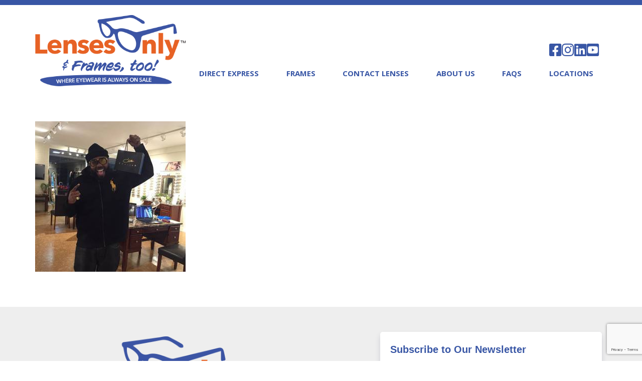

--- FILE ---
content_type: text/html; charset=UTF-8
request_url: https://www.lensesonlyoptical.com/gallery/15538535_355557641497185_7179795772437692416_n/
body_size: 9372
content:
<!DOCTYPE html>
<html lang="en-us">
<head>
	<!-- Google tag (gtag.js) --> <script async src="https://www.googletagmanager.com/gtag/js?id=AW-16853372248"></script> <script defer src="[data-uri]"></script> 
  <meta charset="utf-8">
  <meta http-equiv="X-UA-Compatible" content="IE=edge" />
  <meta name="viewport" content="width=device-width, initial-scale=1.0">
  <title>15538535 355557641497185 7179795772437692416 N | Lenses Only | Lenses Only</title>
  <link rel="preconnect" href="https://fonts.gstatic.com">
  <link href="https://fonts.googleapis.com/css2?family=Open+Sans:ital,wght@0,400;0,700;1,400;1,700&family=Roboto:ital,wght@0,400;0,700;0,900;1,400;1,700;1,900&display=swap" rel="stylesheet">
  <title>15538535 355557641497185 7179795772437692416 N | Lenses Only</title>
	<style>img:is([sizes="auto" i], [sizes^="auto," i]) { contain-intrinsic-size: 3000px 1500px }</style>
	
		<!-- All in One SEO 4.8.6.1 - aioseo.com -->
	<meta name="robots" content="max-image-preview:large" />
	<link rel="canonical" href="https://www.lensesonlyoptical.com/gallery/15538535_355557641497185_7179795772437692416_n/" />
	<meta name="generator" content="All in One SEO (AIOSEO) 4.8.6.1" />

		<meta name="google-site-verification" content="ooNgzVa78KCNZFgJm1SgsmnNH_DGJ8xTZYoU1zNg7ac" />
		<meta property="og:locale" content="en_US" />
		<meta property="og:site_name" content="site" />
		<meta property="og:type" content="article" />
		<meta property="og:title" content="15538535 355557641497185 7179795772437692416 N | Lenses Only" />
		<meta property="og:url" content="https://www.lensesonlyoptical.com/gallery/15538535_355557641497185_7179795772437692416_n/" />
		<meta property="og:image" content="https://lensesonlyprd3.wpengine.com/wp-content/uploads/2023/01/og.jpg" />
		<meta property="og:image:secure_url" content="https://lensesonlyprd3.wpengine.com/wp-content/uploads/2023/01/og.jpg" />
		<meta property="article:published_time" content="2023-04-25T21:40:05+00:00" />
		<meta property="article:modified_time" content="2023-04-25T21:40:05+00:00" />
		<meta name="twitter:card" content="summary" />
		<meta name="twitter:title" content="15538535 355557641497185 7179795772437692416 N | Lenses Only" />
		<meta name="twitter:image" content="https://lensesonlyprd3.wpengine.com/wp-content/uploads/2023/01/og.jpg" />
		<script type="application/ld+json" class="aioseo-schema">
			{"@context":"https:\/\/schema.org","@graph":[{"@type":"BreadcrumbList","@id":"https:\/\/www.lensesonlyoptical.com\/gallery\/15538535_355557641497185_7179795772437692416_n\/#breadcrumblist","itemListElement":[{"@type":"ListItem","@id":"https:\/\/www.lensesonlyoptical.com#listItem","position":1,"name":"Home","item":"https:\/\/www.lensesonlyoptical.com","nextItem":{"@type":"ListItem","@id":"https:\/\/www.lensesonlyoptical.com\/gallery\/15538535_355557641497185_7179795772437692416_n\/#listItem","name":"15538535 355557641497185 7179795772437692416 N"}},{"@type":"ListItem","@id":"https:\/\/www.lensesonlyoptical.com\/gallery\/15538535_355557641497185_7179795772437692416_n\/#listItem","position":2,"name":"15538535 355557641497185 7179795772437692416 N","previousItem":{"@type":"ListItem","@id":"https:\/\/www.lensesonlyoptical.com#listItem","name":"Home"}}]},{"@type":"ItemPage","@id":"https:\/\/www.lensesonlyoptical.com\/gallery\/15538535_355557641497185_7179795772437692416_n\/#itempage","url":"https:\/\/www.lensesonlyoptical.com\/gallery\/15538535_355557641497185_7179795772437692416_n\/","name":"15538535 355557641497185 7179795772437692416 N | Lenses Only","inLanguage":"en-US","isPartOf":{"@id":"https:\/\/www.lensesonlyoptical.com\/#website"},"breadcrumb":{"@id":"https:\/\/www.lensesonlyoptical.com\/gallery\/15538535_355557641497185_7179795772437692416_n\/#breadcrumblist"},"author":{"@id":"https:\/\/www.lensesonlyoptical.com\/author\/lensesadmin\/#author"},"creator":{"@id":"https:\/\/www.lensesonlyoptical.com\/author\/lensesadmin\/#author"},"datePublished":"2023-04-25T21:40:05-04:00","dateModified":"2023-04-25T21:40:05-04:00"},{"@type":"Organization","@id":"https:\/\/www.lensesonlyoptical.com\/#organization","name":"Lenses Only","url":"https:\/\/www.lensesonlyoptical.com\/"},{"@type":"Person","@id":"https:\/\/www.lensesonlyoptical.com\/author\/lensesadmin\/#author","url":"https:\/\/www.lensesonlyoptical.com\/author\/lensesadmin\/","name":"lensesAdmin","image":{"@type":"ImageObject","@id":"https:\/\/www.lensesonlyoptical.com\/gallery\/15538535_355557641497185_7179795772437692416_n\/#authorImage","url":"https:\/\/secure.gravatar.com\/avatar\/34711b1b46c153e8f57e304687ed250f6f37b56e27c1af038efa0ff61f501295?s=96&d=mm&r=g","width":96,"height":96,"caption":"lensesAdmin"}},{"@type":"WebSite","@id":"https:\/\/www.lensesonlyoptical.com\/#website","url":"https:\/\/www.lensesonlyoptical.com\/","name":"barebones","inLanguage":"en-US","publisher":{"@id":"https:\/\/www.lensesonlyoptical.com\/#organization"}}]}
		</script>
		<!-- All in One SEO -->

<link rel='dns-prefetch' href='//cdnjs.cloudflare.com' />
<link rel='dns-prefetch' href='//use.fontawesome.com' />
<style id='classic-theme-styles-inline-css' type='text/css'>
/*! This file is auto-generated */
.wp-block-button__link{color:#fff;background-color:#32373c;border-radius:9999px;box-shadow:none;text-decoration:none;padding:calc(.667em + 2px) calc(1.333em + 2px);font-size:1.125em}.wp-block-file__button{background:#32373c;color:#fff;text-decoration:none}
</style>
<link rel='stylesheet' id='woocommerce-layout-css' href='https://www.lensesonlyoptical.com/wp-content/plugins/woocommerce/assets/css/woocommerce-layout.css?ver=10.0.2' type='text/css' media='all' />
<link rel='stylesheet' id='woocommerce-smallscreen-css' href='https://www.lensesonlyoptical.com/wp-content/plugins/woocommerce/assets/css/woocommerce-smallscreen.css?ver=10.0.2' type='text/css' media='only screen and (max-width: 768px)' />
<link rel='stylesheet' id='woocommerce-general-css' href='https://www.lensesonlyoptical.com/wp-content/plugins/woocommerce/assets/css/woocommerce.css?ver=10.0.2' type='text/css' media='all' />
<style id='woocommerce-inline-inline-css' type='text/css'>
.woocommerce form .form-row .required { visibility: visible; }
</style>
<link rel='stylesheet' id='brands-styles-css' href='https://www.lensesonlyoptical.com/wp-content/plugins/woocommerce/assets/css/brands.css?ver=10.0.2' type='text/css' media='all' />
<link rel='stylesheet' id='font_awesome-css' href='//use.fontawesome.com/releases/v5.15.0/css/all.css?ver=6.8.3' type='text/css' media='all' />
<link rel='stylesheet' id='my-bootstrap-extension-css' href='//cdnjs.cloudflare.com/ajax/libs/twitter-bootstrap/3.4.0/css/bootstrap.min.css?ver=6.8.3' type='text/css' media='all' />
<link rel='stylesheet' id='photo_box-css' href='https://www.lensesonlyoptical.com/wp-content/themes/lenses-only/assets/css/photobox.min.css?ver=6.8.3' type='text/css' media='all' />
<link rel='stylesheet' id='owl_carousel-css' href='//cdnjs.cloudflare.com/ajax/libs/OwlCarousel2/2.3.4/assets/owl.carousel.min.css?ver=6.8.3' type='text/css' media='all' />
<link rel='stylesheet' id='flex-css' href='https://www.lensesonlyoptical.com/wp-content/themes/lenses-only/assets/css/flex.css?ver=6.8.3' type='text/css' media='all' />
<link rel='stylesheet' id='custom_styles-css' href='https://www.lensesonlyoptical.com/wp-content/themes/lenses-only/assets/css/customStyles.php?ver=6.8.3' type='text/css' media='all' />
<link rel='stylesheet' id='base-css' href='https://www.lensesonlyoptical.com/wp-content/themes/lenses-only/assets/css/base.css?ver=6.8.3' type='text/css' media='all' />
<link rel='stylesheet' id='main_css-css' href='https://www.lensesonlyoptical.com/wp-content/themes/lenses-only/style.css?ver=6.8.3' type='text/css' media='all' />
<link rel='stylesheet' id='mpc-frontend-css' href='https://www.lensesonlyoptical.com/wp-content/plugins/multiple-products-to-cart-for-woocommerce/assets/frontend.css?ver=7.0.5' type='text/css' media='all' />
<script type="text/javascript" src="https://www.lensesonlyoptical.com/wp-includes/js/jquery/jquery.min.js?ver=3.7.1" id="jquery-core-js"></script>
<script type="text/javascript" src="https://www.lensesonlyoptical.com/wp-content/plugins/woocommerce/assets/js/jquery-blockui/jquery.blockUI.min.js?ver=2.7.0-wc.10.0.2" id="jquery-blockui-js" defer="defer" data-wp-strategy="defer"></script>
<script type="text/javascript" id="wc-add-to-cart-js-extra">
/* <![CDATA[ */
var wc_add_to_cart_params = {"ajax_url":"\/wp-admin\/admin-ajax.php","wc_ajax_url":"\/?wc-ajax=%%endpoint%%","i18n_view_cart":"View cart","cart_url":"https:\/\/www.lensesonlyoptical.com\/cart\/","is_cart":"","cart_redirect_after_add":"no"};
/* ]]> */
</script>
<script type="text/javascript" src="https://www.lensesonlyoptical.com/wp-content/plugins/woocommerce/assets/js/frontend/add-to-cart.min.js?ver=10.0.2" id="wc-add-to-cart-js" defer="defer" data-wp-strategy="defer"></script>
<script type="text/javascript" src="https://www.lensesonlyoptical.com/wp-content/plugins/woocommerce/assets/js/js-cookie/js.cookie.min.js?ver=2.1.4-wc.10.0.2" id="js-cookie-js" defer="defer" data-wp-strategy="defer"></script>
<script type="text/javascript" id="woocommerce-js-extra">
/* <![CDATA[ */
var woocommerce_params = {"ajax_url":"\/wp-admin\/admin-ajax.php","wc_ajax_url":"\/?wc-ajax=%%endpoint%%","i18n_password_show":"Show password","i18n_password_hide":"Hide password"};
/* ]]> */
</script>
<script type="text/javascript" src="https://www.lensesonlyoptical.com/wp-content/plugins/woocommerce/assets/js/frontend/woocommerce.min.js?ver=10.0.2" id="woocommerce-js" defer="defer" data-wp-strategy="defer"></script>
<link rel="https://api.w.org/" href="https://www.lensesonlyoptical.com/wp-json/" /><link rel="alternate" title="JSON" type="application/json" href="https://www.lensesonlyoptical.com/wp-json/wp/v2/media/558" /><link rel='shortlink' href='https://www.lensesonlyoptical.com/?p=558' />
	<noscript><style>.woocommerce-product-gallery{ opacity: 1 !important; }</style></noscript>
	<noscript><style>.lazyload[data-src]{display:none !important;}</style></noscript><style>.lazyload{background-image:none !important;}.lazyload:before{background-image:none !important;}</style><link rel="icon" href="https://www.lensesonlyoptical.com/wp-content/uploads/2023/01/cropped-favicon-32x32.jpg" sizes="32x32" />
<link rel="icon" href="https://www.lensesonlyoptical.com/wp-content/uploads/2023/01/cropped-favicon-192x192.jpg" sizes="192x192" />
<link rel="apple-touch-icon" href="https://www.lensesonlyoptical.com/wp-content/uploads/2023/01/cropped-favicon-180x180.jpg" />
<meta name="msapplication-TileImage" content="https://www.lensesonlyoptical.com/wp-content/uploads/2023/01/cropped-favicon-270x270.jpg" />
		<style type="text/css" id="wp-custom-css">
			.page-template-page-sem .banner-text .col h2 {
    font-size: 36px;
	text-transform:uppercase;
}
.full-col li.orange,.full-col li.blue{
	font-size:20px;
	margin:5px 0px
}
.full-col ul{
	list-style-type:none;
}
body.page-id-672 .landing {
	display: none;
}
body.ip .location-section .locations .location {
	flex: 0 1 calc(50% - 10px);
}
@media screen and (min-width: 1200px) {
.location-section .locations .location .content{
	display: flex;
	  flex-wrap: wrap;
    justify-content: center;
	           flex-direction: column;
        text-align: center;
}
}
@media screen and (max-width: 767px) {
	body.ip .location-section .locations .location {
		flex-basis: 100%;
	}
}		</style>
		  <!-- Google tag (gtag.js) -->
<script async src="https://www.googletagmanager.com/gtag/js?id=G-BG228E593D"></script>
<script defer src="[data-uri]"></script>
<meta name="google-site-verification" content="x_EbWJHSitDhFWqcP_e50c3FUU24_ZVVfqqCgJUFAk8" />	
	</head>
<body class="attachment wp-singular attachment-template-default attachmentid-558 attachment-jpeg wp-theme-lenses-only ip no-banner cart-empty theme-lenses-only woocommerce-no-js">
  <script type="text/javascript"> 
var _lab = _lab || [];
_lab.push('qtiops63002');
(function() { 
var lab = document.createElement('script');
lab.type = 'text/javascript';
lab.async = true;
lab.src = ('https:' == document.location.protocol ? 'https://app' : 'http://app') + '.leadsrx.com/visitor.js';
var s = document.getElementsByTagName('script')[0];
s.parentNode.insertBefore(lab, s); 
})(); 
</script>  <header id="primary-header" class="primary-header">
    <div class="container primary-header-inner">
      <div class="flex-row header-row">
        <div class="col logo-col"><a href="/" title="Back to Home"><img class="img-responsive center-block lazyload" src="[data-uri]" alt="Lenses Only Logo" title="Lenses Only Logo" data-src="https://www.lensesonlyoptical.com/wp-content/uploads/2025/08/LensesOnly_FramesToo_web-2.png" decoding="async" width="424" height="200" data-eio-rwidth="424" data-eio-rheight="200" /><noscript><img class="img-responsive center-block" src="https://www.lensesonlyoptical.com/wp-content/uploads/2025/08/LensesOnly_FramesToo_web-2.png" alt="Lenses Only Logo" title="Lenses Only Logo" data-eio="l" /></noscript></a></div>        <div class="col nav-col">
										<div class="flex-row social">
						<div class="col link"><a class="icon" href="https://www.facebook.com/LensesOnly" title="Facebook" target="_blank"><span class="fab fa-facebook-square"></span></a></div><div class="col link"><a class="icon" href="https://www.instagram.com/lensesonly/" title="Instagram" target="_blank"><span class="fab fa-instagram"></span></a></div><div class="col link"><a class="icon" href="https://www.linkedin.com/company/lenses-only/" title="Linkedin" target="_blank"><span class="fab fa-linkedin"></span></a></div><div class="col link"><a class="icon" href="https://www.youtube.com/channel/UCbvKQK2JTeBUjuKo6bDoRQQ " title="YouTube" target="_blank"><span class="fab fa-youtube-square"></span></a></div>					</div>
					          <nav class="main-nav">
            <ul id="menu-main-menu" class="menu"><li id="menu-item-242" class="menu-item menu-item-type-post_type menu-item-object-page menu-item-242"><a href="https://www.lensesonlyoptical.com/direct-express/" data-menu-target="none">Direct Express</a></li>
<li id="menu-item-221" class="menu-item menu-item-type-post_type menu-item-object-page menu-item-221"><a href="https://www.lensesonlyoptical.com/frames/" data-menu-target="none">Frames</a></li>
<li id="menu-item-222" class="menu-item menu-item-type-post_type menu-item-object-page menu-item-222"><a href="https://www.lensesonlyoptical.com/contact-lenses/" data-menu-target="none">Contact Lenses</a></li>
<li id="menu-item-223" class="menu-item menu-item-type-post_type menu-item-object-page menu-item-has-children top-level-dropdown menu-item-223"><a href="https://www.lensesonlyoptical.com/about-us/" data-menu-target="none">About Us</a>
<ul class="sub-menu">
	<li id="menu-item-372" class="menu-item menu-item-type-post_type menu-item-object-page menu-item-372"><a href="https://www.lensesonlyoptical.com/testimonials/" data-menu-target="none">Testimonials</a></li>
	<li id="menu-item-459" class="menu-item menu-item-type-post_type menu-item-object-page menu-item-459"><a href="https://www.lensesonlyoptical.com/commercials/" data-menu-target="none">Commercials</a></li>
	<li id="menu-item-587" class="menu-item menu-item-type-post_type menu-item-object-page menu-item-587"><a href="https://www.lensesonlyoptical.com/gallery/" data-menu-target="none">Gallery</a></li>
</ul>
</li>
<li id="menu-item-585" class="menu-item menu-item-type-post_type menu-item-object-page menu-item-585"><a href="https://www.lensesonlyoptical.com/faqs/" data-menu-target="none">FAQs</a></li>
<li id="menu-item-224" class="menu-item menu-item-type-post_type menu-item-object-page menu-item-has-children top-level-dropdown menu-item-224"><a href="https://www.lensesonlyoptical.com/locations/" data-menu-target="none">Locations</a>
<ul class="sub-menu">
	<li id="menu-item-966" class="menu-item menu-item-type-post_type menu-item-object-page menu-item-966"><a href="https://www.lensesonlyoptical.com/locations/avon-ct/" data-menu-target="none">Avon</a></li>
	<li id="menu-item-965" class="menu-item menu-item-type-post_type menu-item-object-page menu-item-965"><a href="https://www.lensesonlyoptical.com/locations/bloomfield-ct/" data-menu-target="none">Bloomfield</a></li>
	<li id="menu-item-964" class="menu-item menu-item-type-post_type menu-item-object-page menu-item-964"><a href="https://www.lensesonlyoptical.com/locations/torrington-ct/" data-menu-target="none">Torrington</a></li>
	<li id="menu-item-963" class="menu-item menu-item-type-post_type menu-item-object-page menu-item-963"><a href="https://www.lensesonlyoptical.com/locations/wethersfield-ct/" data-menu-target="none">Wethersfield</a></li>
</ul>
</li>
</ul>          </nav>
        </div>
      </div>
    </div>
				<div class="mega-menu locations-menu" id="locations-menu">
			<div class="container mega-menu-inner">
				<div class="flex-row menu-row">
					<h2 class="col heading">LOCATIONS</h2>
					<div class="col flex-row locations">
												<div class="col location">
							<a href="#" title=""><div class="image"><img class="img-responsive center-block lazyload" src="[data-uri]" alt="Avon location for Lenses Only" title="Avon location for Lenses Only" data-src="https://www.lensesonlyoptical.com/wp-content/uploads/2023/04/avon.jpg" decoding="async" width="425" height="400" data-eio-rwidth="425" data-eio-rheight="400" /><noscript><img class="img-responsive center-block" src="https://www.lensesonlyoptical.com/wp-content/uploads/2023/04/avon.jpg" alt="Avon location for Lenses Only" title="Avon location for Lenses Only" data-eio="l" /></noscript></div><div class="heading">AVON</div></a>						</div>
												<div class="col location">
							<a href="#" title=""><div class="image"><img class="img-responsive center-block lazyload" src="[data-uri]" alt="Bloomfield location of Lenses Only" title="Bloomfield location of Lenses Only" data-src="https://www.lensesonlyoptical.com/wp-content/uploads/2023/04/bloomfield.jpg" decoding="async" width="425" height="400" data-eio-rwidth="425" data-eio-rheight="400" /><noscript><img class="img-responsive center-block" src="https://www.lensesonlyoptical.com/wp-content/uploads/2023/04/bloomfield.jpg" alt="Bloomfield location of Lenses Only" title="Bloomfield location of Lenses Only" data-eio="l" /></noscript></div><div class="heading">BLOOMFIELD</div></a>						</div>
												<div class="col location">
							<a href="#" title=""><div class="image"><img class="img-responsive center-block lazyload" src="[data-uri]" alt="Wethersfield location in Connecticut" title="Wethersfield location in Connecticut" data-src="https://www.lensesonlyoptical.com/wp-content/uploads/2023/04/wethersfield.jpg" decoding="async" width="425" height="400" data-eio-rwidth="425" data-eio-rheight="400" /><noscript><img class="img-responsive center-block" src="https://www.lensesonlyoptical.com/wp-content/uploads/2023/04/wethersfield.jpg" alt="Wethersfield location in Connecticut" title="Wethersfield location in Connecticut" data-eio="l" /></noscript></div><div class="heading">WETHERSFIELD</div></a>						</div>
												<div class="col location">
							<a href="#" title=""><div class="image"><img class="img-responsive center-block lazyload" src="[data-uri]" alt="Interior of Lenses Only Eyeglass store in Connecticut" title="Interior of Lenses Only Eyeglass store in Connecticut" data-src="https://www.lensesonlyoptical.com/wp-content/uploads/2023/04/IMG_6212.jpg" decoding="async" width="425" height="400" data-eio-rwidth="425" data-eio-rheight="400" /><noscript><img class="img-responsive center-block" src="https://www.lensesonlyoptical.com/wp-content/uploads/2023/04/IMG_6212.jpg" alt="Interior of Lenses Only Eyeglass store in Connecticut" title="Interior of Lenses Only Eyeglass store in Connecticut" data-eio="l" /></noscript></div><div class="heading">TORRINGTON</div></a>						</div>
											</div>
				</div>
			</div>
		</div>
		  </header>
	<div id="mobile-header" class="mobile-header">
		<div class="mobile-c2a">
			<div class="home-link">
				<a href="/" title="Home"><span class="fas fa-home"></span></a>
			</div>
					</div>
		<div class="mobile-row">
			<div class="toggle-nav" id="toggle-nav">
				<span class="fas fa-bars"></span>
			</div>
			<div class="col logo-col"><a href="/" title="Back to Home"><img class="img-responsive center-block lazyload" src="[data-uri]" alt="Lenses Only Logo" title="Lenses Only Logo" data-src="https://www.lensesonlyoptical.com/wp-content/uploads/2025/08/LensesOnly_FramesToo_web-2.png" decoding="async" width="424" height="200" data-eio-rwidth="424" data-eio-rheight="200" /><noscript><img class="img-responsive center-block" src="https://www.lensesonlyoptical.com/wp-content/uploads/2025/08/LensesOnly_FramesToo_web-2.png" alt="Lenses Only Logo" title="Lenses Only Logo" data-eio="l" /></noscript></a></div>		</div>
		<div class="nav-wrap">
			<div id="mobile-menu" class="mobile-menu"><ul id="menu-mobile-menu" class="menu"><li id="menu-item-138" class="menu-item menu-item-type-post_type menu-item-object-page menu-item-home menu-item-138"><a href="https://www.lensesonlyoptical.com/" data-menu-target="none">Home</a></li>
<li id="menu-item-248" class="menu-item menu-item-type-post_type menu-item-object-page menu-item-248"><a href="https://www.lensesonlyoptical.com/direct-express/" data-menu-target="none">Direct Express</a></li>
<li id="menu-item-231" class="menu-item menu-item-type-post_type menu-item-object-page menu-item-231"><a href="https://www.lensesonlyoptical.com/frames/" data-menu-target="none">Frames</a></li>
<li id="menu-item-232" class="menu-item menu-item-type-post_type menu-item-object-page menu-item-232"><a href="https://www.lensesonlyoptical.com/contact-lenses/" data-menu-target="none">Contact Lenses</a></li>
<li id="menu-item-233" class="menu-item menu-item-type-post_type menu-item-object-page menu-item-has-children top-level-dropdown menu-item-233"><a href="https://www.lensesonlyoptical.com/about-us/" data-menu-target="none">About Us</a>
<ul class="sub-menu">
	<li id="menu-item-619" class="menu-item menu-item-type-post_type menu-item-object-page menu-item-619"><a href="https://www.lensesonlyoptical.com/about-us/" data-menu-target="none">About Us</a></li>
	<li id="menu-item-461" class="menu-item menu-item-type-post_type menu-item-object-page menu-item-461"><a href="https://www.lensesonlyoptical.com/testimonials/" data-menu-target="none">Testimonials</a></li>
	<li id="menu-item-460" class="menu-item menu-item-type-post_type menu-item-object-page menu-item-460"><a href="https://www.lensesonlyoptical.com/commercials/" data-menu-target="none">Commercials</a></li>
	<li id="menu-item-618" class="menu-item menu-item-type-post_type menu-item-object-page menu-item-618"><a href="https://www.lensesonlyoptical.com/gallery/" data-menu-target="none">Gallery</a></li>
</ul>
</li>
<li id="menu-item-234" class="menu-item menu-item-type-post_type menu-item-object-page menu-item-has-children top-level-dropdown menu-item-234"><a href="https://www.lensesonlyoptical.com/locations/" data-menu-target="none">Locations</a>
<ul class="sub-menu">
	<li id="menu-item-621" class="menu-item menu-item-type-post_type menu-item-object-page menu-item-621"><a href="https://www.lensesonlyoptical.com/locations/" data-menu-target="none">All Locations</a></li>
	<li id="menu-item-971" class="menu-item menu-item-type-post_type menu-item-object-page menu-item-971"><a href="https://www.lensesonlyoptical.com/locations/avon-ct/" data-menu-target="none">Avon</a></li>
	<li id="menu-item-970" class="menu-item menu-item-type-post_type menu-item-object-page menu-item-970"><a href="https://www.lensesonlyoptical.com/locations/bloomfield-ct/" data-menu-target="none">Bloomfield</a></li>
	<li id="menu-item-969" class="menu-item menu-item-type-post_type menu-item-object-page menu-item-969"><a href="https://www.lensesonlyoptical.com/locations/torrington-ct/" data-menu-target="none">Torrington</a></li>
	<li id="menu-item-968" class="menu-item menu-item-type-post_type menu-item-object-page menu-item-968"><a href="https://www.lensesonlyoptical.com/locations/wethersfield-ct/" data-menu-target="none">Wethersfield</a></li>
</ul>
</li>
</ul></div>		</div>
	</div>
	<div class="mobile-backdrop"></div>
<div id="main-section" class="main-section">
  <div class="container main-inner">
		<p class="attachment"><a href='https://www.lensesonlyoptical.com/wp-content/uploads/2023/04/15538535_355557641497185_7179795772437692416_n.jpg'><img fetchpriority="high" decoding="async" width="300" height="300" src="[data-uri]" class="attachment-medium size-medium lazyload" alt="15538535 355557641497185 7179795772437692416 N"   data-src="https://www.lensesonlyoptical.com/wp-content/uploads/2023/04/15538535_355557641497185_7179795772437692416_n-300x300.jpg" data-srcset="https://www.lensesonlyoptical.com/wp-content/uploads/2023/04/15538535_355557641497185_7179795772437692416_n-300x300.jpg 300w, https://www.lensesonlyoptical.com/wp-content/uploads/2023/04/15538535_355557641497185_7179795772437692416_n-150x150.jpg 150w, https://www.lensesonlyoptical.com/wp-content/uploads/2023/04/15538535_355557641497185_7179795772437692416_n-600x600.jpg 600w, https://www.lensesonlyoptical.com/wp-content/uploads/2023/04/15538535_355557641497185_7179795772437692416_n-100x100.jpg 100w, https://www.lensesonlyoptical.com/wp-content/uploads/2023/04/15538535_355557641497185_7179795772437692416_n.jpg 640w" data-sizes="auto" data-eio-rwidth="300" data-eio-rheight="300" /><noscript><img fetchpriority="high" decoding="async" width="300" height="300" src="https://www.lensesonlyoptical.com/wp-content/uploads/2023/04/15538535_355557641497185_7179795772437692416_n-300x300.jpg" class="attachment-medium size-medium" alt="15538535 355557641497185 7179795772437692416 N" srcset="https://www.lensesonlyoptical.com/wp-content/uploads/2023/04/15538535_355557641497185_7179795772437692416_n-300x300.jpg 300w, https://www.lensesonlyoptical.com/wp-content/uploads/2023/04/15538535_355557641497185_7179795772437692416_n-150x150.jpg 150w, https://www.lensesonlyoptical.com/wp-content/uploads/2023/04/15538535_355557641497185_7179795772437692416_n-600x600.jpg 600w, https://www.lensesonlyoptical.com/wp-content/uploads/2023/04/15538535_355557641497185_7179795772437692416_n-100x100.jpg 100w, https://www.lensesonlyoptical.com/wp-content/uploads/2023/04/15538535_355557641497185_7179795772437692416_n.jpg 640w" sizes="(max-width: 300px) 100vw, 300px" data-eio="l" /></noscript></a></p>
  </div>
</div>
<footer id="primary-footer" class="primary-footer">
	<div class="container primary-footer-inner">
		<div class="flex-row footer-row">
			<div class="col footer-logo">
			
			<div class="logo"><a href="https://www.lensesonlyoptical.com"><img class="img-responsive center-block lazyload" src="[data-uri]" alt="Lenses Only Logo" title="Lenses Only Logo" data-src="https://www.lensesonlyoptical.com/wp-content/uploads/2025/08/LensesOnly_FramesToo_web-2.png" decoding="async" width="424" height="200" data-eio-rwidth="424" data-eio-rheight="200" /><noscript><img class="img-responsive center-block" src="https://www.lensesonlyoptical.com/wp-content/uploads/2025/08/LensesOnly_FramesToo_web-2.png" alt="Lenses Only Logo" title="Lenses Only Logo" data-eio="l" /></noscript></a></div>						<div class="social-col">
				<div class="heading">FOLLOW US</div>
				<div class="flex-row social">
					<div class="col link"><a class="icon" href="https://www.facebook.com/LensesOnly" title="Facebook" target="_blank"><span class="fab fa-facebook-square"></span></a></div><div class="col link"><a class="icon" href="https://www.instagram.com/lensesonly/" title="Instagram" target="_blank"><span class="fab fa-instagram"></span></a></div><div class="col link"><a class="icon" href="https://www.linkedin.com/company/lenses-only/" title="Linkedin" target="_blank"><span class="fab fa-linkedin"></span></a></div><div class="col link"><a class="icon" href="https://www.youtube.com/channel/UCbvKQK2JTeBUjuKo6bDoRQQ " title="YouTube" target="_blank"><span class="fab fa-youtube-square"></span></a></div>				</div>
			</div>
						</div>
			
			<div class="col sitemap-col">
				<ul id="menu-footer-menu" class="menu"><li id="menu-item-246" class="menu-item menu-item-type-post_type menu-item-object-page menu-item-246"><a href="https://www.lensesonlyoptical.com/direct-express/" data-menu-target="none">Direct Express</a></li>
<li id="menu-item-226" class="menu-item menu-item-type-post_type menu-item-object-page menu-item-226"><a href="https://www.lensesonlyoptical.com/frames/" data-menu-target="none">Frames</a></li>
<li id="menu-item-227" class="menu-item menu-item-type-post_type menu-item-object-page menu-item-227"><a href="https://www.lensesonlyoptical.com/contact-lenses/" data-menu-target="none">Contact Lenses</a></li>
<li id="menu-item-228" class="menu-item menu-item-type-post_type menu-item-object-page menu-item-228"><a href="https://www.lensesonlyoptical.com/about-us/" data-menu-target="none">About Us</a></li>
<li id="menu-item-229" class="menu-item menu-item-type-post_type menu-item-object-page menu-item-229"><a href="https://www.lensesonlyoptical.com/locations/" data-menu-target="none">Locations</a></li>
<li id="menu-item-512" class="menu-item menu-item-type-custom menu-item-object-custom menu-item-512"><a target="_blank" href="/privacy-policy/" data-menu-target="none">Privacy Policy</a></li>
<li id="menu-item-131" class="menu-item menu-item-type-custom menu-item-object-custom menu-item-131"><a href="/return-policy/" data-menu-target="none">Return Policy</a></li>
</ul>			</div>

				<div class="col constant-contact">
					<div class="ctct-inline-form" data-form-id="08b9305b-ff40-41fb-97be-73a0d2a0c3e1"></div>
				
			</div>
			
		</div>
				<div class="flex-row locations">
						<div class="col location">
				<div class="heading">AVON</div><div class="address"><a href="https://goo.gl/maps/4yTXsrtwVphJk47A9" title="MAP / DIRECTIONS" target="_blank">395 W. Main Street  <br /> Avon, CT 06001</a></div><div class="phone"><a href="tel:+1-860-507-7420">860-507-7420</a></div><div class="hours">M, W, F: 10am-5pm <br/>
Tu, Th: 10am-6pm<br/>
Saturday: 10am-4pm <br/>
Sunday: Closed</div>			</div>
						<div class="col location">
				<div class="heading">BLOOMFIELD</div><div class="address"><a href="https://goo.gl/maps/eaPavL5gyiwCikgh8" title="MAP / DIRECTIONS" target="_blank">812 Park Avenue <br /> Bloomfield, CT 06002</a></div><div class="phone"><a href="tel:+1-860-769-2020">860-769-2020</a></div><div class="hours">M, W, F: 10am-5pm <br/>
Tu, Th: 10am-6pm<br/>
Saturday: 10am-4pm <br/>
Sunday: Closed</div>			</div>
						<div class="col location">
				<div class="heading">WETHERSFIELD</div><div class="address"><a href="https://goo.gl/maps/2epnDpfVYqGANuY36" title="MAP / DIRECTIONS" target="_blank">1287 Silas Deane Highway <br /> Wethersfield, CT 06109</a></div><div class="phone"><a href="tel:+1-860-372-4626">860-372-4626</a></div><div class="hours">M, W, F: 10am-5pm <br/>
Tu, Th: 10am-6pm<br/>
Saturday: 10am-4pm <br/>
Sunday: Closed</div>			</div>
						<div class="col location">
				<div class="heading">TORRINGTON</div><div class="address"><a href="https://goo.gl/maps/FeFX7xLCMBCvLHEu6" title="MAP / DIRECTIONS" target="_blank">Litchfield Hills Eye Physicians<br/>333 Kennedy Dr. <br /> Torrington, CT 06790</a></div><div class="phone"><a href="tel:+1-860-482-9399">860-482-9399</a></div><div class="hours">M, Tu, W, F: 8:30am-4pm <br/>
Thursday: 10am-6pm</div>			</div>
					</div>
				<div class="accessibility"><p>Website Accessibility: LensesOnly is committed to ensuring digital accessibility for people with disabilities. We are continually working to improve the accessibility of all content on our website and applying the relevant accessibility standards.</p>
</div>	</div>
	<div class="copyright"><div class="container-fluid copyright-inner"><a href="/">&copy; 2026 Copyright & Powered By LensesOnly</a></div></div></footer>
<script defer type="text/javascript" src="//cdn.callrail.com/companies/544398399/4625be224f7d3a96e50c/12/swap.js"></script>


<script type="application/ld+json">
{
  "@context": "http://www.schema.org",
  "@type": "LocalBusiness",
  "name": "Lenses Only",
  "url": "https://www.lensesonlyoptical.com",
  "logo": "https://www.lensesonlyoptical.com/wp-content/uploads/2025/08/LensesOnly_FramesToo_web-2.png",
  "image": "https://www.lensesonlyoptical.com/wp-content/uploads/2025/08/LensesOnly_FramesToo_web-2.png",
  "description": "",
  "priceRange": "",
  "address": {
    "@type": "PostalAddress",
    "streetAddress": "Litchfield Hills Eye Physicians<br/>333 Kennedy Dr.",
    "addressLocality": "Torrington",
    "addressRegion": "CT",
    "postalCode": "06790",
    "addressCountry": "United States"
  },
  "telephone": "860-482-9399",
  "hasMap": "",
  "contactPoint": {
    "@type": "ContactPoint",
    "telephone": "860-482-9399",
    "contactType": "Contact"
  }
}
</script>

<!-- Begin Constant Contact Active Forms -->
<script defer src="[data-uri]"></script>
<script id="signupScript" src="//static.ctctcdn.com/js/signup-form-widget/current/signup-form-widget.min.js" async defer></script>
<!-- End Constant Contact Active Forms -->

<script type="speculationrules">
{"prefetch":[{"source":"document","where":{"and":[{"href_matches":"\/*"},{"not":{"href_matches":["\/wp-*.php","\/wp-admin\/*","\/wp-content\/uploads\/*","\/wp-content\/*","\/wp-content\/plugins\/*","\/wp-content\/themes\/lenses-only\/*","\/*\\?(.+)"]}},{"not":{"selector_matches":"a[rel~=\"nofollow\"]"}},{"not":{"selector_matches":".no-prefetch, .no-prefetch a"}}]},"eagerness":"conservative"}]}
</script>
<script defer src="[data-uri]"></script>	<script defer src="[data-uri]" type='text/javascript'></script>
	<link rel='stylesheet' id='wc-blocks-style-css' href='https://www.lensesonlyoptical.com/wp-content/plugins/woocommerce/assets/client/blocks/wc-blocks.css?ver=wc-10.0.2' type='text/css' media='all' />
<script type="text/javascript" id="eio-lazy-load-js-before">
/* <![CDATA[ */
var eio_lazy_vars = {"exactdn_domain":"","skip_autoscale":0,"bg_min_dpr":1.1,"threshold":0,"use_dpr":1};
/* ]]> */
</script>
<script type="text/javascript" src="https://www.lensesonlyoptical.com/wp-content/plugins/ewww-image-optimizer/includes/lazysizes.min.js?ver=831" id="eio-lazy-load-js" async="async" data-wp-strategy="async"></script>
<script defer type="text/javascript" src="//cdnjs.cloudflare.com/ajax/libs/twitter-bootstrap/3.4.0/js/bootstrap.min.js" id="bootstrap_js-js"></script>
<script defer type="text/javascript" src="https://www.lensesonlyoptical.com/wp-content/themes/lenses-only/assets/js/jquery.photobox.min.js" id="photobox_js-js"></script>
<script defer type="text/javascript" src="//cdnjs.cloudflare.com/ajax/libs/OwlCarousel2/2.3.4/owl.carousel.min.js" id="owl_carousel-js"></script>
<script defer type="text/javascript" src="//cdnjs.cloudflare.com/ajax/libs/jquery.matchHeight/0.7.2/jquery.matchHeight-min.js" id="match_height-js"></script>
<script defer type="text/javascript" src="https://www.lensesonlyoptical.com/wp-content/themes/lenses-only/assets/js/default-scripts.js" id="my_default_js-js"></script>
<script defer type="text/javascript" src="https://www.lensesonlyoptical.com/wp-content/themes/lenses-only/assets/js/mega-menu.js" id="mega_menu-js"></script>
<script defer type="text/javascript" src="https://www.lensesonlyoptical.com/wp-content/themes/lenses-only/assets/js/direct-express.js?ver=1.1" id="direct_express-js"></script>
<script defer type="text/javascript" src="https://www.lensesonlyoptical.com/wp-content/themes/lenses-only/assets/js/scripts.js" id="my_custom_js-js"></script>
<script type="text/javascript" id="mpc-frontend-js-extra">
/* <![CDATA[ */
var mpca_data = {"ajaxurl":"https:\/\/www.lensesonlyoptical.com\/wp-admin\/admin-ajax.php","redirect_url":"ajax","page_limit":"10","missed_option":"Please select all options","blank_submit":"Please check one or more products","outofstock_txt":"<p class=\"stock out-of-stock\">Out of stock<\/p>","dp":"2","dqty":"1","nonce":"01ef8cfbdc","key_fields":{"orderby":".mpc-orderby"},"imgassets":"https:\/\/www.lensesonlyoptical.com\/wp-content\/plugins\/multiple-products-to-cart-for-woocommerce\/assets\/images\/","orderby_ddown":["price","title","date"]};
/* ]]> */
</script>
<script defer type="text/javascript" src="https://www.lensesonlyoptical.com/wp-content/plugins/multiple-products-to-cart-for-woocommerce/assets/frontend.js?ver=7.0.5" id="mpc-frontend-js"></script>
<script defer type="text/javascript" src="https://www.lensesonlyoptical.com/wp-content/plugins/woocommerce/assets/js/sourcebuster/sourcebuster.min.js?ver=10.0.2" id="sourcebuster-js-js"></script>
<script type="text/javascript" id="wc-order-attribution-js-extra">
/* <![CDATA[ */
var wc_order_attribution = {"params":{"lifetime":1.0e-5,"session":30,"base64":false,"ajaxurl":"https:\/\/www.lensesonlyoptical.com\/wp-admin\/admin-ajax.php","prefix":"wc_order_attribution_","allowTracking":true},"fields":{"source_type":"current.typ","referrer":"current_add.rf","utm_campaign":"current.cmp","utm_source":"current.src","utm_medium":"current.mdm","utm_content":"current.cnt","utm_id":"current.id","utm_term":"current.trm","utm_source_platform":"current.plt","utm_creative_format":"current.fmt","utm_marketing_tactic":"current.tct","session_entry":"current_add.ep","session_start_time":"current_add.fd","session_pages":"session.pgs","session_count":"udata.vst","user_agent":"udata.uag"}};
/* ]]> */
</script>
<script defer type="text/javascript" src="https://www.lensesonlyoptical.com/wp-content/plugins/woocommerce/assets/js/frontend/order-attribution.min.js?ver=10.0.2" id="wc-order-attribution-js"></script>

<script defer src="[data-uri]"></script>

<script>(function(){function c(){var b=a.contentDocument||a.contentWindow.document;if(b){var d=b.createElement('script');d.innerHTML="window.__CF$cv$params={r:'9bf48347dba3ceb4',t:'MTc2ODYzODg2MC4wMDAwMDA='};var a=document.createElement('script');a.nonce='';a.src='/cdn-cgi/challenge-platform/scripts/jsd/main.js';document.getElementsByTagName('head')[0].appendChild(a);";b.getElementsByTagName('head')[0].appendChild(d)}}if(document.body){var a=document.createElement('iframe');a.height=1;a.width=1;a.style.position='absolute';a.style.top=0;a.style.left=0;a.style.border='none';a.style.visibility='hidden';document.body.appendChild(a);if('loading'!==document.readyState)c();else if(window.addEventListener)document.addEventListener('DOMContentLoaded',c);else{var e=document.onreadystatechange||function(){};document.onreadystatechange=function(b){e(b);'loading'!==document.readyState&&(document.onreadystatechange=e,c())}}}})();</script></body>
</html>

<!-- Optimized by Speed Booster Pack v4.5.9 -->

--- FILE ---
content_type: text/html; charset=utf-8
request_url: https://app.leadsrx.com/visitor.php?acctTag=qtiops63002&tz=0&ref=&u=https%3A%2F%2Fwww.lensesonlyoptical.com%2Fgallery%2F15538535_355557641497185_7179795772437692416_n%2F&t=15538535%20355557641497185%207179795772437692416%20N%20%7C%20Lenses%20Only%20%7C%20Lenses%20Only&lc=null&anon=0&vin=null
body_size: -18
content:
{"visitorID":"","errCode":"notRegistered:qtiops63002","leadSuccesses":[]}

--- FILE ---
content_type: text/html; charset=utf-8
request_url: https://www.google.com/recaptcha/api2/anchor?ar=1&k=6LfHrSkUAAAAAPnKk5cT6JuKlKPzbwyTYuO8--Vr&co=aHR0cHM6Ly93d3cubGVuc2Vzb25seW9wdGljYWwuY29tOjQ0Mw..&hl=en&v=PoyoqOPhxBO7pBk68S4YbpHZ&size=invisible&anchor-ms=20000&execute-ms=30000&cb=4cp2vhdqppe9
body_size: 49411
content:
<!DOCTYPE HTML><html dir="ltr" lang="en"><head><meta http-equiv="Content-Type" content="text/html; charset=UTF-8">
<meta http-equiv="X-UA-Compatible" content="IE=edge">
<title>reCAPTCHA</title>
<style type="text/css">
/* cyrillic-ext */
@font-face {
  font-family: 'Roboto';
  font-style: normal;
  font-weight: 400;
  font-stretch: 100%;
  src: url(//fonts.gstatic.com/s/roboto/v48/KFO7CnqEu92Fr1ME7kSn66aGLdTylUAMa3GUBHMdazTgWw.woff2) format('woff2');
  unicode-range: U+0460-052F, U+1C80-1C8A, U+20B4, U+2DE0-2DFF, U+A640-A69F, U+FE2E-FE2F;
}
/* cyrillic */
@font-face {
  font-family: 'Roboto';
  font-style: normal;
  font-weight: 400;
  font-stretch: 100%;
  src: url(//fonts.gstatic.com/s/roboto/v48/KFO7CnqEu92Fr1ME7kSn66aGLdTylUAMa3iUBHMdazTgWw.woff2) format('woff2');
  unicode-range: U+0301, U+0400-045F, U+0490-0491, U+04B0-04B1, U+2116;
}
/* greek-ext */
@font-face {
  font-family: 'Roboto';
  font-style: normal;
  font-weight: 400;
  font-stretch: 100%;
  src: url(//fonts.gstatic.com/s/roboto/v48/KFO7CnqEu92Fr1ME7kSn66aGLdTylUAMa3CUBHMdazTgWw.woff2) format('woff2');
  unicode-range: U+1F00-1FFF;
}
/* greek */
@font-face {
  font-family: 'Roboto';
  font-style: normal;
  font-weight: 400;
  font-stretch: 100%;
  src: url(//fonts.gstatic.com/s/roboto/v48/KFO7CnqEu92Fr1ME7kSn66aGLdTylUAMa3-UBHMdazTgWw.woff2) format('woff2');
  unicode-range: U+0370-0377, U+037A-037F, U+0384-038A, U+038C, U+038E-03A1, U+03A3-03FF;
}
/* math */
@font-face {
  font-family: 'Roboto';
  font-style: normal;
  font-weight: 400;
  font-stretch: 100%;
  src: url(//fonts.gstatic.com/s/roboto/v48/KFO7CnqEu92Fr1ME7kSn66aGLdTylUAMawCUBHMdazTgWw.woff2) format('woff2');
  unicode-range: U+0302-0303, U+0305, U+0307-0308, U+0310, U+0312, U+0315, U+031A, U+0326-0327, U+032C, U+032F-0330, U+0332-0333, U+0338, U+033A, U+0346, U+034D, U+0391-03A1, U+03A3-03A9, U+03B1-03C9, U+03D1, U+03D5-03D6, U+03F0-03F1, U+03F4-03F5, U+2016-2017, U+2034-2038, U+203C, U+2040, U+2043, U+2047, U+2050, U+2057, U+205F, U+2070-2071, U+2074-208E, U+2090-209C, U+20D0-20DC, U+20E1, U+20E5-20EF, U+2100-2112, U+2114-2115, U+2117-2121, U+2123-214F, U+2190, U+2192, U+2194-21AE, U+21B0-21E5, U+21F1-21F2, U+21F4-2211, U+2213-2214, U+2216-22FF, U+2308-230B, U+2310, U+2319, U+231C-2321, U+2336-237A, U+237C, U+2395, U+239B-23B7, U+23D0, U+23DC-23E1, U+2474-2475, U+25AF, U+25B3, U+25B7, U+25BD, U+25C1, U+25CA, U+25CC, U+25FB, U+266D-266F, U+27C0-27FF, U+2900-2AFF, U+2B0E-2B11, U+2B30-2B4C, U+2BFE, U+3030, U+FF5B, U+FF5D, U+1D400-1D7FF, U+1EE00-1EEFF;
}
/* symbols */
@font-face {
  font-family: 'Roboto';
  font-style: normal;
  font-weight: 400;
  font-stretch: 100%;
  src: url(//fonts.gstatic.com/s/roboto/v48/KFO7CnqEu92Fr1ME7kSn66aGLdTylUAMaxKUBHMdazTgWw.woff2) format('woff2');
  unicode-range: U+0001-000C, U+000E-001F, U+007F-009F, U+20DD-20E0, U+20E2-20E4, U+2150-218F, U+2190, U+2192, U+2194-2199, U+21AF, U+21E6-21F0, U+21F3, U+2218-2219, U+2299, U+22C4-22C6, U+2300-243F, U+2440-244A, U+2460-24FF, U+25A0-27BF, U+2800-28FF, U+2921-2922, U+2981, U+29BF, U+29EB, U+2B00-2BFF, U+4DC0-4DFF, U+FFF9-FFFB, U+10140-1018E, U+10190-1019C, U+101A0, U+101D0-101FD, U+102E0-102FB, U+10E60-10E7E, U+1D2C0-1D2D3, U+1D2E0-1D37F, U+1F000-1F0FF, U+1F100-1F1AD, U+1F1E6-1F1FF, U+1F30D-1F30F, U+1F315, U+1F31C, U+1F31E, U+1F320-1F32C, U+1F336, U+1F378, U+1F37D, U+1F382, U+1F393-1F39F, U+1F3A7-1F3A8, U+1F3AC-1F3AF, U+1F3C2, U+1F3C4-1F3C6, U+1F3CA-1F3CE, U+1F3D4-1F3E0, U+1F3ED, U+1F3F1-1F3F3, U+1F3F5-1F3F7, U+1F408, U+1F415, U+1F41F, U+1F426, U+1F43F, U+1F441-1F442, U+1F444, U+1F446-1F449, U+1F44C-1F44E, U+1F453, U+1F46A, U+1F47D, U+1F4A3, U+1F4B0, U+1F4B3, U+1F4B9, U+1F4BB, U+1F4BF, U+1F4C8-1F4CB, U+1F4D6, U+1F4DA, U+1F4DF, U+1F4E3-1F4E6, U+1F4EA-1F4ED, U+1F4F7, U+1F4F9-1F4FB, U+1F4FD-1F4FE, U+1F503, U+1F507-1F50B, U+1F50D, U+1F512-1F513, U+1F53E-1F54A, U+1F54F-1F5FA, U+1F610, U+1F650-1F67F, U+1F687, U+1F68D, U+1F691, U+1F694, U+1F698, U+1F6AD, U+1F6B2, U+1F6B9-1F6BA, U+1F6BC, U+1F6C6-1F6CF, U+1F6D3-1F6D7, U+1F6E0-1F6EA, U+1F6F0-1F6F3, U+1F6F7-1F6FC, U+1F700-1F7FF, U+1F800-1F80B, U+1F810-1F847, U+1F850-1F859, U+1F860-1F887, U+1F890-1F8AD, U+1F8B0-1F8BB, U+1F8C0-1F8C1, U+1F900-1F90B, U+1F93B, U+1F946, U+1F984, U+1F996, U+1F9E9, U+1FA00-1FA6F, U+1FA70-1FA7C, U+1FA80-1FA89, U+1FA8F-1FAC6, U+1FACE-1FADC, U+1FADF-1FAE9, U+1FAF0-1FAF8, U+1FB00-1FBFF;
}
/* vietnamese */
@font-face {
  font-family: 'Roboto';
  font-style: normal;
  font-weight: 400;
  font-stretch: 100%;
  src: url(//fonts.gstatic.com/s/roboto/v48/KFO7CnqEu92Fr1ME7kSn66aGLdTylUAMa3OUBHMdazTgWw.woff2) format('woff2');
  unicode-range: U+0102-0103, U+0110-0111, U+0128-0129, U+0168-0169, U+01A0-01A1, U+01AF-01B0, U+0300-0301, U+0303-0304, U+0308-0309, U+0323, U+0329, U+1EA0-1EF9, U+20AB;
}
/* latin-ext */
@font-face {
  font-family: 'Roboto';
  font-style: normal;
  font-weight: 400;
  font-stretch: 100%;
  src: url(//fonts.gstatic.com/s/roboto/v48/KFO7CnqEu92Fr1ME7kSn66aGLdTylUAMa3KUBHMdazTgWw.woff2) format('woff2');
  unicode-range: U+0100-02BA, U+02BD-02C5, U+02C7-02CC, U+02CE-02D7, U+02DD-02FF, U+0304, U+0308, U+0329, U+1D00-1DBF, U+1E00-1E9F, U+1EF2-1EFF, U+2020, U+20A0-20AB, U+20AD-20C0, U+2113, U+2C60-2C7F, U+A720-A7FF;
}
/* latin */
@font-face {
  font-family: 'Roboto';
  font-style: normal;
  font-weight: 400;
  font-stretch: 100%;
  src: url(//fonts.gstatic.com/s/roboto/v48/KFO7CnqEu92Fr1ME7kSn66aGLdTylUAMa3yUBHMdazQ.woff2) format('woff2');
  unicode-range: U+0000-00FF, U+0131, U+0152-0153, U+02BB-02BC, U+02C6, U+02DA, U+02DC, U+0304, U+0308, U+0329, U+2000-206F, U+20AC, U+2122, U+2191, U+2193, U+2212, U+2215, U+FEFF, U+FFFD;
}
/* cyrillic-ext */
@font-face {
  font-family: 'Roboto';
  font-style: normal;
  font-weight: 500;
  font-stretch: 100%;
  src: url(//fonts.gstatic.com/s/roboto/v48/KFO7CnqEu92Fr1ME7kSn66aGLdTylUAMa3GUBHMdazTgWw.woff2) format('woff2');
  unicode-range: U+0460-052F, U+1C80-1C8A, U+20B4, U+2DE0-2DFF, U+A640-A69F, U+FE2E-FE2F;
}
/* cyrillic */
@font-face {
  font-family: 'Roboto';
  font-style: normal;
  font-weight: 500;
  font-stretch: 100%;
  src: url(//fonts.gstatic.com/s/roboto/v48/KFO7CnqEu92Fr1ME7kSn66aGLdTylUAMa3iUBHMdazTgWw.woff2) format('woff2');
  unicode-range: U+0301, U+0400-045F, U+0490-0491, U+04B0-04B1, U+2116;
}
/* greek-ext */
@font-face {
  font-family: 'Roboto';
  font-style: normal;
  font-weight: 500;
  font-stretch: 100%;
  src: url(//fonts.gstatic.com/s/roboto/v48/KFO7CnqEu92Fr1ME7kSn66aGLdTylUAMa3CUBHMdazTgWw.woff2) format('woff2');
  unicode-range: U+1F00-1FFF;
}
/* greek */
@font-face {
  font-family: 'Roboto';
  font-style: normal;
  font-weight: 500;
  font-stretch: 100%;
  src: url(//fonts.gstatic.com/s/roboto/v48/KFO7CnqEu92Fr1ME7kSn66aGLdTylUAMa3-UBHMdazTgWw.woff2) format('woff2');
  unicode-range: U+0370-0377, U+037A-037F, U+0384-038A, U+038C, U+038E-03A1, U+03A3-03FF;
}
/* math */
@font-face {
  font-family: 'Roboto';
  font-style: normal;
  font-weight: 500;
  font-stretch: 100%;
  src: url(//fonts.gstatic.com/s/roboto/v48/KFO7CnqEu92Fr1ME7kSn66aGLdTylUAMawCUBHMdazTgWw.woff2) format('woff2');
  unicode-range: U+0302-0303, U+0305, U+0307-0308, U+0310, U+0312, U+0315, U+031A, U+0326-0327, U+032C, U+032F-0330, U+0332-0333, U+0338, U+033A, U+0346, U+034D, U+0391-03A1, U+03A3-03A9, U+03B1-03C9, U+03D1, U+03D5-03D6, U+03F0-03F1, U+03F4-03F5, U+2016-2017, U+2034-2038, U+203C, U+2040, U+2043, U+2047, U+2050, U+2057, U+205F, U+2070-2071, U+2074-208E, U+2090-209C, U+20D0-20DC, U+20E1, U+20E5-20EF, U+2100-2112, U+2114-2115, U+2117-2121, U+2123-214F, U+2190, U+2192, U+2194-21AE, U+21B0-21E5, U+21F1-21F2, U+21F4-2211, U+2213-2214, U+2216-22FF, U+2308-230B, U+2310, U+2319, U+231C-2321, U+2336-237A, U+237C, U+2395, U+239B-23B7, U+23D0, U+23DC-23E1, U+2474-2475, U+25AF, U+25B3, U+25B7, U+25BD, U+25C1, U+25CA, U+25CC, U+25FB, U+266D-266F, U+27C0-27FF, U+2900-2AFF, U+2B0E-2B11, U+2B30-2B4C, U+2BFE, U+3030, U+FF5B, U+FF5D, U+1D400-1D7FF, U+1EE00-1EEFF;
}
/* symbols */
@font-face {
  font-family: 'Roboto';
  font-style: normal;
  font-weight: 500;
  font-stretch: 100%;
  src: url(//fonts.gstatic.com/s/roboto/v48/KFO7CnqEu92Fr1ME7kSn66aGLdTylUAMaxKUBHMdazTgWw.woff2) format('woff2');
  unicode-range: U+0001-000C, U+000E-001F, U+007F-009F, U+20DD-20E0, U+20E2-20E4, U+2150-218F, U+2190, U+2192, U+2194-2199, U+21AF, U+21E6-21F0, U+21F3, U+2218-2219, U+2299, U+22C4-22C6, U+2300-243F, U+2440-244A, U+2460-24FF, U+25A0-27BF, U+2800-28FF, U+2921-2922, U+2981, U+29BF, U+29EB, U+2B00-2BFF, U+4DC0-4DFF, U+FFF9-FFFB, U+10140-1018E, U+10190-1019C, U+101A0, U+101D0-101FD, U+102E0-102FB, U+10E60-10E7E, U+1D2C0-1D2D3, U+1D2E0-1D37F, U+1F000-1F0FF, U+1F100-1F1AD, U+1F1E6-1F1FF, U+1F30D-1F30F, U+1F315, U+1F31C, U+1F31E, U+1F320-1F32C, U+1F336, U+1F378, U+1F37D, U+1F382, U+1F393-1F39F, U+1F3A7-1F3A8, U+1F3AC-1F3AF, U+1F3C2, U+1F3C4-1F3C6, U+1F3CA-1F3CE, U+1F3D4-1F3E0, U+1F3ED, U+1F3F1-1F3F3, U+1F3F5-1F3F7, U+1F408, U+1F415, U+1F41F, U+1F426, U+1F43F, U+1F441-1F442, U+1F444, U+1F446-1F449, U+1F44C-1F44E, U+1F453, U+1F46A, U+1F47D, U+1F4A3, U+1F4B0, U+1F4B3, U+1F4B9, U+1F4BB, U+1F4BF, U+1F4C8-1F4CB, U+1F4D6, U+1F4DA, U+1F4DF, U+1F4E3-1F4E6, U+1F4EA-1F4ED, U+1F4F7, U+1F4F9-1F4FB, U+1F4FD-1F4FE, U+1F503, U+1F507-1F50B, U+1F50D, U+1F512-1F513, U+1F53E-1F54A, U+1F54F-1F5FA, U+1F610, U+1F650-1F67F, U+1F687, U+1F68D, U+1F691, U+1F694, U+1F698, U+1F6AD, U+1F6B2, U+1F6B9-1F6BA, U+1F6BC, U+1F6C6-1F6CF, U+1F6D3-1F6D7, U+1F6E0-1F6EA, U+1F6F0-1F6F3, U+1F6F7-1F6FC, U+1F700-1F7FF, U+1F800-1F80B, U+1F810-1F847, U+1F850-1F859, U+1F860-1F887, U+1F890-1F8AD, U+1F8B0-1F8BB, U+1F8C0-1F8C1, U+1F900-1F90B, U+1F93B, U+1F946, U+1F984, U+1F996, U+1F9E9, U+1FA00-1FA6F, U+1FA70-1FA7C, U+1FA80-1FA89, U+1FA8F-1FAC6, U+1FACE-1FADC, U+1FADF-1FAE9, U+1FAF0-1FAF8, U+1FB00-1FBFF;
}
/* vietnamese */
@font-face {
  font-family: 'Roboto';
  font-style: normal;
  font-weight: 500;
  font-stretch: 100%;
  src: url(//fonts.gstatic.com/s/roboto/v48/KFO7CnqEu92Fr1ME7kSn66aGLdTylUAMa3OUBHMdazTgWw.woff2) format('woff2');
  unicode-range: U+0102-0103, U+0110-0111, U+0128-0129, U+0168-0169, U+01A0-01A1, U+01AF-01B0, U+0300-0301, U+0303-0304, U+0308-0309, U+0323, U+0329, U+1EA0-1EF9, U+20AB;
}
/* latin-ext */
@font-face {
  font-family: 'Roboto';
  font-style: normal;
  font-weight: 500;
  font-stretch: 100%;
  src: url(//fonts.gstatic.com/s/roboto/v48/KFO7CnqEu92Fr1ME7kSn66aGLdTylUAMa3KUBHMdazTgWw.woff2) format('woff2');
  unicode-range: U+0100-02BA, U+02BD-02C5, U+02C7-02CC, U+02CE-02D7, U+02DD-02FF, U+0304, U+0308, U+0329, U+1D00-1DBF, U+1E00-1E9F, U+1EF2-1EFF, U+2020, U+20A0-20AB, U+20AD-20C0, U+2113, U+2C60-2C7F, U+A720-A7FF;
}
/* latin */
@font-face {
  font-family: 'Roboto';
  font-style: normal;
  font-weight: 500;
  font-stretch: 100%;
  src: url(//fonts.gstatic.com/s/roboto/v48/KFO7CnqEu92Fr1ME7kSn66aGLdTylUAMa3yUBHMdazQ.woff2) format('woff2');
  unicode-range: U+0000-00FF, U+0131, U+0152-0153, U+02BB-02BC, U+02C6, U+02DA, U+02DC, U+0304, U+0308, U+0329, U+2000-206F, U+20AC, U+2122, U+2191, U+2193, U+2212, U+2215, U+FEFF, U+FFFD;
}
/* cyrillic-ext */
@font-face {
  font-family: 'Roboto';
  font-style: normal;
  font-weight: 900;
  font-stretch: 100%;
  src: url(//fonts.gstatic.com/s/roboto/v48/KFO7CnqEu92Fr1ME7kSn66aGLdTylUAMa3GUBHMdazTgWw.woff2) format('woff2');
  unicode-range: U+0460-052F, U+1C80-1C8A, U+20B4, U+2DE0-2DFF, U+A640-A69F, U+FE2E-FE2F;
}
/* cyrillic */
@font-face {
  font-family: 'Roboto';
  font-style: normal;
  font-weight: 900;
  font-stretch: 100%;
  src: url(//fonts.gstatic.com/s/roboto/v48/KFO7CnqEu92Fr1ME7kSn66aGLdTylUAMa3iUBHMdazTgWw.woff2) format('woff2');
  unicode-range: U+0301, U+0400-045F, U+0490-0491, U+04B0-04B1, U+2116;
}
/* greek-ext */
@font-face {
  font-family: 'Roboto';
  font-style: normal;
  font-weight: 900;
  font-stretch: 100%;
  src: url(//fonts.gstatic.com/s/roboto/v48/KFO7CnqEu92Fr1ME7kSn66aGLdTylUAMa3CUBHMdazTgWw.woff2) format('woff2');
  unicode-range: U+1F00-1FFF;
}
/* greek */
@font-face {
  font-family: 'Roboto';
  font-style: normal;
  font-weight: 900;
  font-stretch: 100%;
  src: url(//fonts.gstatic.com/s/roboto/v48/KFO7CnqEu92Fr1ME7kSn66aGLdTylUAMa3-UBHMdazTgWw.woff2) format('woff2');
  unicode-range: U+0370-0377, U+037A-037F, U+0384-038A, U+038C, U+038E-03A1, U+03A3-03FF;
}
/* math */
@font-face {
  font-family: 'Roboto';
  font-style: normal;
  font-weight: 900;
  font-stretch: 100%;
  src: url(//fonts.gstatic.com/s/roboto/v48/KFO7CnqEu92Fr1ME7kSn66aGLdTylUAMawCUBHMdazTgWw.woff2) format('woff2');
  unicode-range: U+0302-0303, U+0305, U+0307-0308, U+0310, U+0312, U+0315, U+031A, U+0326-0327, U+032C, U+032F-0330, U+0332-0333, U+0338, U+033A, U+0346, U+034D, U+0391-03A1, U+03A3-03A9, U+03B1-03C9, U+03D1, U+03D5-03D6, U+03F0-03F1, U+03F4-03F5, U+2016-2017, U+2034-2038, U+203C, U+2040, U+2043, U+2047, U+2050, U+2057, U+205F, U+2070-2071, U+2074-208E, U+2090-209C, U+20D0-20DC, U+20E1, U+20E5-20EF, U+2100-2112, U+2114-2115, U+2117-2121, U+2123-214F, U+2190, U+2192, U+2194-21AE, U+21B0-21E5, U+21F1-21F2, U+21F4-2211, U+2213-2214, U+2216-22FF, U+2308-230B, U+2310, U+2319, U+231C-2321, U+2336-237A, U+237C, U+2395, U+239B-23B7, U+23D0, U+23DC-23E1, U+2474-2475, U+25AF, U+25B3, U+25B7, U+25BD, U+25C1, U+25CA, U+25CC, U+25FB, U+266D-266F, U+27C0-27FF, U+2900-2AFF, U+2B0E-2B11, U+2B30-2B4C, U+2BFE, U+3030, U+FF5B, U+FF5D, U+1D400-1D7FF, U+1EE00-1EEFF;
}
/* symbols */
@font-face {
  font-family: 'Roboto';
  font-style: normal;
  font-weight: 900;
  font-stretch: 100%;
  src: url(//fonts.gstatic.com/s/roboto/v48/KFO7CnqEu92Fr1ME7kSn66aGLdTylUAMaxKUBHMdazTgWw.woff2) format('woff2');
  unicode-range: U+0001-000C, U+000E-001F, U+007F-009F, U+20DD-20E0, U+20E2-20E4, U+2150-218F, U+2190, U+2192, U+2194-2199, U+21AF, U+21E6-21F0, U+21F3, U+2218-2219, U+2299, U+22C4-22C6, U+2300-243F, U+2440-244A, U+2460-24FF, U+25A0-27BF, U+2800-28FF, U+2921-2922, U+2981, U+29BF, U+29EB, U+2B00-2BFF, U+4DC0-4DFF, U+FFF9-FFFB, U+10140-1018E, U+10190-1019C, U+101A0, U+101D0-101FD, U+102E0-102FB, U+10E60-10E7E, U+1D2C0-1D2D3, U+1D2E0-1D37F, U+1F000-1F0FF, U+1F100-1F1AD, U+1F1E6-1F1FF, U+1F30D-1F30F, U+1F315, U+1F31C, U+1F31E, U+1F320-1F32C, U+1F336, U+1F378, U+1F37D, U+1F382, U+1F393-1F39F, U+1F3A7-1F3A8, U+1F3AC-1F3AF, U+1F3C2, U+1F3C4-1F3C6, U+1F3CA-1F3CE, U+1F3D4-1F3E0, U+1F3ED, U+1F3F1-1F3F3, U+1F3F5-1F3F7, U+1F408, U+1F415, U+1F41F, U+1F426, U+1F43F, U+1F441-1F442, U+1F444, U+1F446-1F449, U+1F44C-1F44E, U+1F453, U+1F46A, U+1F47D, U+1F4A3, U+1F4B0, U+1F4B3, U+1F4B9, U+1F4BB, U+1F4BF, U+1F4C8-1F4CB, U+1F4D6, U+1F4DA, U+1F4DF, U+1F4E3-1F4E6, U+1F4EA-1F4ED, U+1F4F7, U+1F4F9-1F4FB, U+1F4FD-1F4FE, U+1F503, U+1F507-1F50B, U+1F50D, U+1F512-1F513, U+1F53E-1F54A, U+1F54F-1F5FA, U+1F610, U+1F650-1F67F, U+1F687, U+1F68D, U+1F691, U+1F694, U+1F698, U+1F6AD, U+1F6B2, U+1F6B9-1F6BA, U+1F6BC, U+1F6C6-1F6CF, U+1F6D3-1F6D7, U+1F6E0-1F6EA, U+1F6F0-1F6F3, U+1F6F7-1F6FC, U+1F700-1F7FF, U+1F800-1F80B, U+1F810-1F847, U+1F850-1F859, U+1F860-1F887, U+1F890-1F8AD, U+1F8B0-1F8BB, U+1F8C0-1F8C1, U+1F900-1F90B, U+1F93B, U+1F946, U+1F984, U+1F996, U+1F9E9, U+1FA00-1FA6F, U+1FA70-1FA7C, U+1FA80-1FA89, U+1FA8F-1FAC6, U+1FACE-1FADC, U+1FADF-1FAE9, U+1FAF0-1FAF8, U+1FB00-1FBFF;
}
/* vietnamese */
@font-face {
  font-family: 'Roboto';
  font-style: normal;
  font-weight: 900;
  font-stretch: 100%;
  src: url(//fonts.gstatic.com/s/roboto/v48/KFO7CnqEu92Fr1ME7kSn66aGLdTylUAMa3OUBHMdazTgWw.woff2) format('woff2');
  unicode-range: U+0102-0103, U+0110-0111, U+0128-0129, U+0168-0169, U+01A0-01A1, U+01AF-01B0, U+0300-0301, U+0303-0304, U+0308-0309, U+0323, U+0329, U+1EA0-1EF9, U+20AB;
}
/* latin-ext */
@font-face {
  font-family: 'Roboto';
  font-style: normal;
  font-weight: 900;
  font-stretch: 100%;
  src: url(//fonts.gstatic.com/s/roboto/v48/KFO7CnqEu92Fr1ME7kSn66aGLdTylUAMa3KUBHMdazTgWw.woff2) format('woff2');
  unicode-range: U+0100-02BA, U+02BD-02C5, U+02C7-02CC, U+02CE-02D7, U+02DD-02FF, U+0304, U+0308, U+0329, U+1D00-1DBF, U+1E00-1E9F, U+1EF2-1EFF, U+2020, U+20A0-20AB, U+20AD-20C0, U+2113, U+2C60-2C7F, U+A720-A7FF;
}
/* latin */
@font-face {
  font-family: 'Roboto';
  font-style: normal;
  font-weight: 900;
  font-stretch: 100%;
  src: url(//fonts.gstatic.com/s/roboto/v48/KFO7CnqEu92Fr1ME7kSn66aGLdTylUAMa3yUBHMdazQ.woff2) format('woff2');
  unicode-range: U+0000-00FF, U+0131, U+0152-0153, U+02BB-02BC, U+02C6, U+02DA, U+02DC, U+0304, U+0308, U+0329, U+2000-206F, U+20AC, U+2122, U+2191, U+2193, U+2212, U+2215, U+FEFF, U+FFFD;
}

</style>
<link rel="stylesheet" type="text/css" href="https://www.gstatic.com/recaptcha/releases/PoyoqOPhxBO7pBk68S4YbpHZ/styles__ltr.css">
<script nonce="e7lzWFdc8-wygOfffzngog" type="text/javascript">window['__recaptcha_api'] = 'https://www.google.com/recaptcha/api2/';</script>
<script type="text/javascript" src="https://www.gstatic.com/recaptcha/releases/PoyoqOPhxBO7pBk68S4YbpHZ/recaptcha__en.js" nonce="e7lzWFdc8-wygOfffzngog">
      
    </script></head>
<body><div id="rc-anchor-alert" class="rc-anchor-alert"></div>
<input type="hidden" id="recaptcha-token" value="[base64]">
<script type="text/javascript" nonce="e7lzWFdc8-wygOfffzngog">
      recaptcha.anchor.Main.init("[\x22ainput\x22,[\x22bgdata\x22,\x22\x22,\[base64]/[base64]/bmV3IFpbdF0obVswXSk6Sz09Mj9uZXcgWlt0XShtWzBdLG1bMV0pOks9PTM/bmV3IFpbdF0obVswXSxtWzFdLG1bMl0pOks9PTQ/[base64]/[base64]/[base64]/[base64]/[base64]/[base64]/[base64]/[base64]/[base64]/[base64]/[base64]/[base64]/[base64]/[base64]\\u003d\\u003d\x22,\[base64]\\u003d\\u003d\x22,\x22wq7DnRPCqcKCGlXCqcO/NcOvw5LCicOJw7LDmMKNwqXClERJwp8/[base64]/CiWfCvSEPw4PDvAxDwqjDscKvwrXCtcKeWsOVwrnCvlTCo2/Cu3F0w6PDgGrCvcKtDGYMeMOuw4DDlhJjJRHDkMOgDMKUwoXDiTTDsMOgJcOED0FbVcOXXcO+fCc6asOMIsKjwp/CmMKMwrbDmRRIw55Zw7/DgsOqHMKPW8K8KcOeF8OHecKrw73DsXPCkmPDonB+KcKyw7jCg8O2wpXDn8KgcsO5wo3Dp0M2EirClgLDlQNHOcKcw4bDuRTDg2Y8HcO7wrtvwptCQinCnX8pQ8KkwrnCm8Ouw4lEa8KROMK2w6x0wooxwrHDgsKzwoMdTHXCr8K4wpsowqcCO8OQesKhw5/DriU7Y8O4PcKyw7zDvsOPVC9Uw6fDnQzDmBHCjQNYMFMsKDLDn8O6FiATwoXCiUPCm2jCkMKowprDmcKWcy/[base64]/BMKHwpVZShPCtMOUZH/CgMOvwpbDu8K1w4kcQMKBAMOzAMO+RlQ0w7s7Di/ClsKSw5gDw7whfQBpwonDpxrDpMOvw514woxdUsOMGcKbwoo5w48TwoPDljDDlMKKPQNEwo3Doi7CrXLChnjDtkzDuiDCrcO9wqVkXMOTXUBbO8KAXMK2AjpUHhrCgxfDgsOMw5TClwZKwrwLWWAww4Uswq5awqvCvnzCmW9Hw4MOYG/ChcKZw77CpcOiOHZbfcKbI3k6wolVacKPV8OCVMK4wrxAw7zDj8KNw7Ndw797esKYw5bCtEPDlAhow7PCv8O4NcKUwo1wAVzCpAHCvcKbNsOuKMKyGx/Cs3U5D8Ktw4DCkMO0wp51w5jCpsK2BMOsIn1ePsK+GxVBWnDCpMK1w4QkwovDphzDucKhQ8K0w5EifsKrw4bCsMK2WCfDrUPCs8KyZ8OOw5HCogzCojIGMMOeN8KbwpPDuyDDlMKRwr3CvsKFwrYiGDbCksO8AmEaRsO4wpg7w4MRwpDCkVdAwpAKwrnCiSEfa1VFKW/ChsOBUcKeQi4lw4VmV8ObwoYcRsKEwqk0w4LClWMObMOAC0RADsO0P0HCo0jCtcOZcwLDkBIPwopTFCEHw6HDlyfCin5sDEBbw7nDug5Gwo5iwpRhw5hOG8KUw5vDsELDsMOYw7fDvsOqw4N5GMO1wpwEw50WwqYtc8OmE8Oyw6/DrMKxw4/[base64]/[base64]/DkMKrBMKEwoHDqmRkb8OqwpJyW8KnOwrDsFoxY0omKnvCrsOtw6bDlcKvwrzDn8OjbcKxTUw2w5rCk0dawrkIbcKHU23Cs8K+wrnClcO8w6XDlsO2AMK+LcOXw6rCtwfCo8KGw7V8eGxGwoDChMOoQsORJMK2EsKrwrodKkYWaQRMHADDllLDgG/Cm8OYwpPDljTCgcOOfMOaUcOLGg4EwowqFnIFwq4Qw67ChcOgwrMuUHLDvcK6wp7CjmXCtMOOwopxO8ObwpVIWsOJQSXDugAAwoomUQbCpH3CjzrDocKuFMK/LC3Du8OLwrPCjRR+w5zCu8OgwrTCgMO6YcKVL3xpNcKIwrtVJQjCk2PCvWTDsMOpF1UYwpdodEJsXcK1w5HCkMOPak/Cih0tQn0fOmHChH8LNxrDtVfDrkgnEl7ChcOhwqPDr8KlwrjCi2xIw5jCpcKAwoIQNsOcYsKuw7c1w4srw4vDicOHwoBnBHtOXsKJWAY4w7hRwrJvYTt4OwzCklzClcKRwrZBYmwaw4DCgsKbw6ESw4LDhMOgw5Y/[base64]/DocKzw7fCtsKIw7jCtwxkw41Rw7XDmVDCu8OzR8KQwpzDh8KMfsOvQHgpD8OGwpzDiy3Dm8OCWsKHw5R6woo1wrvDq8Oww6/[base64]/CkQLCpVU7BkUBw75NwpLCh8KEw6oQaMOTw5LCkC7CgjDDqnbCncKow51uw73DrMO6RcONQ8K8wqkKwoA/[base64]/AsKrw7/DunonJ2/DucKOasKyw7XCp3rCksKiw6HCjMKVRAEiZMK+w4wgwq7CvcOxwpLCrTDDuMKTwpwJcsOQwpVwMMKJwrNHdMK3XcKNw4NaC8KOPsOPwqDDmH8Zw49jwoAzwooHBcOgw7paw7s8w41Nwr/ClcOlwqFeC13DrsK9w6YxZMKGw4Y7wqQDw5PCkF7CmiVTwojDksO3w4xHw7cRA8KOQsKew4/CuhLCp3bDknvDjcKQcsO1Z8KtH8K1LcOawooIw5/Do8KAwrXCk8O4w57DmMOrYBwIw51/b8OQAGnDm8KwPnbDuGxjYMK5F8OAScKkw41bw6cKw4ZVw7FbBXsidCzCuFcBwpPDqcKOfyrDsyDCkcOfwo5Kw4XDlk3CqsKZTsKeGjVUGcOhW8O2bz/DsDnDjXh0TcK4w5DDrsKswr/DjzfDlsO1wo7DnEbCqyARw7slw5ozwqMuw5LDncK5w67Dt8KUwoosbBYCCXjCmMOCwqsnVMKmCksQw79/w5fCrcKqw4oyw6hdwqvCqsOnw4bCjcOzw5Q+On3DjWTClAcaw7gBw6xiw7vDnAIUwqMkE8KiTsO+wofCsBAOVcKlOMObw4Jgw4Bdw6ERw6DDlQcBwrF3bjtEMcO5ZcOGwrPDhEUPVcKEBTRdBlgOTCUIwr3Cr8Ktw7YNw6FhZW4zbcK3wrBYw70zw5/[base64]/DowjCg8K5wrjDpsKgQcOYwqlOwonDoMOswrpcw77CgMKBQsOqw6U0UcOBRCB5wqDCqMKvwrAzC0rDpUXCsS8bfydjw4/[base64]/CjcO+JcKDwoHCsXjDkMKgEhfCpQfDssKkCsOEBcK6wo3Dn8KMfMOIwpPChsO1w5rCoRrDq8OICkFLERbCqVVZwp1iwrsXw4LCvmdWccKlZMKrLMOwwoUIWsOrwr/DuMKzCDDDmMKcw4AzAMKcXmhNwp1nAsO+cRYCUngqw6U5Xjhce8OHYsODcsOSwqzDlsOcw75Dw6A5csOvwqM7FlcDwoLDkXQdAsOHUWo3wpfDmsKmw6JZw5bCoMOoUsODw7PDujDCmcOpJ8OnwrPClx/[base64]/Cn8Kqw5DDqgplacKBwqZ/wqgHIcOqB8OXW8KZwqIOEMOQPMOxfsOUwqXCmsKydRYIKzF5KUFUwqh7w7TDuMO+fMO8aRfDgsKLT3g6HMOxIMOKw4PCisKiaRRGw7vDrSrDv3LCvMK/wp3DtwYbw4YiLhnCmG7DncKvwoV5NHI9JxnCmEbCrR/Dm8Kga8KjwrLCsi8+wr7Dl8KEVsKwHsO/wpUEMMOaG0MnE8OewpBtOCRrI8OFw4VKNX1SwrnDmmQWwoDDksKpE8OPRybCpk85XTvDkThXZMKwWcKeMMOsw6nDlsKACxlhVsOrUDLDiMKDwrJoY1g4FMO2HwUww6vCp8KFY8KCOcKjw4XCjMOSN8KPY8Kaw6/Cg8O+wrwVw73Cv1Usax8BbMKLUMKfb13DkMOUwpZaHmY/[base64]/CrsKdw7lEwr/[base64]/w5PDusKdw7fDmsKGSzpHwo7Cq8OVw5A6VMKdH1HCosODw5dEw5UPYmTDvsOgI2FDcUPCqyfClzhtw6srwqpFMsOSw5gjZ8OXwo1dacOhw7JJL1EXagQ4wp/CixcWWXXCrFQMHMKteAgoY2RRZ1VRP8OwwpzCjcOVw7E2w5EEacO8EcOVwr9TwpnDvcO8PCw0CwHDrcO7w5pyRcOSwrvDlxcLwpnDoAPCuMO0KsKTw4c5JWMedQB5wq8fXxzDgMOQIcOgbcOfc8KqwrzCmMOfLUkKSRDCrsOTRC/ChHrDshEZw6R1CcOTwoBAw4vCtVJPw7XDjMKowpN3N8K5wqzCm2zDnMKiw5lAHXVVwr/ClsK7wr7CuiMKVGYNF0zCicKvwqPChMOAwoJaw5AAw6jCtcKew7N5eWHCjTjDnTUVDF3Do8KoYcKXTmIqw7nDhERhTSLDqcOjwoYUX8KqcxJ5FX5iwopSwo/Co8KVw4nDqRUJw4rCisODw4rCrBJzRCpkwr7Di2p6wqcEDcOmB8OtQ0hKw7nDgMOzWxhjOyvCqcOEGwHCscOGVQJoZggvw5pACWLDpcKtPMKhwq9mwq3DrMKffW/[base64]/XAU7wqlZKlYLIzTDmsOVa8OoKVFFJhTDtMKyKV/[base64]/DvwDDqG3CoMOuwpMfwqTCoETCtBwCBcO0w67CvMKUPCjCqMO1woMaw73CjjfCp8ObacO9wrDCgcO8wpohQ8OzJcOVw5nCujTCssOPwqrCo0/[base64]/CkMO3PcKJZSMDbsKkw53CjMKSwrDCqMO/wo0HGwvDt3s/w6YAYcOrwr/[base64]/DtWs9wqI8w7jCgSYsecKWdhFdw6h5P8OXw7wLw6nCgmV4wojDj8ODLEHDrgXDpUd3wqA4KMKmw7oYwq/CmcOAw4/CgBx3e8K4fcOILCfCtlHDo8OPwohmRcOhw4dtUcOCw7tXwrxVCcOAAEPDvxXCtcK8EgU7w7YcMgDClV5qwq/CtcOiUMKWBsOQIsKYw5DCtcKUwpFHw71aQQzDsmdUbEVnw5NgW8KgwqYVw7bDkkI7DcOPYjxjWMKCwqnDsH4XwrYPEwrDinXDiVHCpjfDucOMb8KFwop6CDJPwoNfw65Sw4dAUHXDv8OZSBPCjCYZFMK5w5/[base64]/[base64]/K8KwwrwvNGXDl3vCuTTDr8K5CjnCgMOzwqI5JgMdSnbDsxvDh8OBOG4Uw5xkeHbDvMKew5J5w41kIsK2wpEKw4/CgcKsw4BNKwV9CB/DmMO6ShjCq8Ksw6rCr8KSw5MTB8OgfW0BajDDpcOuwp9CG0bCuMKewqpQbR5hw48BGlvDoQHCgWEkw67DqEbChcKUBcK6w5Msw4UKfQMLWwsjw6jDviNUw6TCohnClihkGyrCk8O0M0fCl8OnZcOmwp8HwpzCmGlkwr4fw7FDw5/ClcOYdHjCgsKiw7XDgQjDnsONw53Dr8KrR8KEw6jDixIPGMOyw5JzNG4iwr7DpR7CpDEpNR3CkhPCkBVuLMOIHT8Uwrg9w455wozCqSLDkj/CtcODaXZKNMO6eRDDsl1ROnUSwp/[base64]/CrmTDuAdTQRPCs2LDs8KbGDPDiktFw4zCu8Ojw7nCiU1Nw6VVEmXChjRVw77DlMOHHsOUZiN3JUnCu2HCn8K3wqfDqcOLwrbDv8ONwq9ww6vCmsOcUwIgwrBQwrjDqWLDr8K/w61CbsK2wrIUDcKkw65vw6AXO0DDosKXI8OLVsOGwr/DpsOUwqF7Z1khw7DDgm5DUFjCu8OoNz9RwpPDncKQwooGV8OFMnpbO8KvG8K4wonCncKsDMKkwrjDsMKuScKsI8OwYyJewq46Qz44U8OufAZXel/CrcOmw4pTcXpPZMKnw7zCmnRdDjQFIsOww4zDnsOYwqHDhcOzEMOCwp7CmsKmUnPDm8O6w6jClcO1w5J2Z8KbwpzCvlLCuiTCncOaw77Dr37DqXZvDEcMw4w/L8OpesKZw4JVw64mwrfDmsOCw7Esw7DDml0Ew6w3Z8KuPWnDixdFw7p+woBubzvDigw0woxMaMKKwq0MCcODwoMRw7tzSsKxQDQwJ8KbFsKMeEAkw65bOn3DgcOvVsKpw73Dvl/[base64]/DQZDYcOCS3vCm3tTw7l/wqVxXkxFw7jChcKgXGZVwr1yw5Uyw5fDjSjCvnDCqcObJR/ClWfDkMOPPcKRwpE7fsKYXgbDhsKOwoLDr2/DsSbCtXw+w7nCjW/Dt8KUQ8O7TCpnFFvCqcK1wohNw5hHw71jw7zDucKVcsKAIcKAwochfSR7D8OhbnwvwqYGH0tYwpwWwq1abgYdEg56wpPDgwzDkF3DnsOFwrMew4bCrx7DmMOQenvDoxxwwrLCugtEQjLDiS5Rw6fDpHMSwpLCnMO9w6PCoBjDpW7DmCdbQEc+w5/Dt2UEwoDClMOJwrzDmmc6wq87HSfCpx1kw6TDksOgNHLCs8OyZlDCiT7Cv8Kuw5rCucKuwqLCo8O6fUbCvcKEZAMRJsK+worDlyUvQjAjasKMDMKYbiLCkVjCvsO5RQ/CosKwLcKhc8KnwoZCO8KjRsO1FCdUHsKtwq9RaUrDoMOlbcOEFsOZdmrDl8OQw53CoMOHPFXDgAFow4YGw4PDn8K6w6hxw6Jrw7rCicO2wp00w749w6Qaw6LCmcKkwrLDgQDCo8OZIiDDsGTDo0fDqH3DjcOzHsK7QsKRw5rCp8ODPC/CncK7w40zNDzCk8OHNcKhEcOxXcOuVnLChSTDpSfDiHIJCmlGZUIewq0dw43CpxjCnsKbU24NHiDDhMOpw6Afw7FjZVTCi8OIwpvDl8O4w7LCnhfDosOSw4wnwqXDoMOyw6NoCQXDhcKXX8KDM8K4bMKKEsKtKcKufBp/RhvCjFzCrcOSTGrCi8KMw5rCv8K6w5HClxPCriQww7rCulJ0e3DCqCcfw77CpmDDpSIvVjPDpS9RMMK8w5YZJ1vCrMO4aMOSwqHCj8KqwpPCtsOcwoYxwpdGwovCmSsrBWcyPcOVwrVVw5dNwocMwrbCmcO0McKoAcOqe3JtaHIywqp4J8KxEMOsVcOcwp8Nw6cgw6/CnA1OXMOYw5DDnsOBwqJewrPCtnjDo8OxYsK/KXI4L37Cm8OKw7HCrcKHwqPChj3Dl2I1wqgBHcKUwrTDoxzChMK6RMKjQhfDo8OeTEVDwpjDnMKWQVHCtz4hw6nDv3M4MVNZGVxMwqB+WRpaw6rClA5WKGvCngvDscOmw6Bmwq/Dq8O6F8OFw4QVwq3CsiVDwozDgxrCnA5+wps8w6JTfcKISsOXfcKxwpB5w7TCgFBnwpLDjyFUwqULwopCKMO+w5EcMsKnEsO0wrlhKMKbO1TCkSzCtMKow6ooDMORworDqm7DmMKgLsOlY8KZw7kuUmEOwpxKwrfDsMOWwo92wrdWGHdfFU3CocOyd8Ocw7/Cn8KNw5NvwrYXCMKdOnnCnMK5wpzCmcOYwoBGBMKic2rCicK1wrfCum1QPsODNCbDqSXCoMOUeXYmw4dADsKqwqrChX5QNnBlw4/CoS3DksKvw7vCuDrClcOLFB3DklYOwq1Uw57CnWLDuMO9wrnDncKLa0IhL8OQUHQQw4/DtMOhRxIow6UnwoPCosKAVXgeLcOzwpYwDMK6OCQPw4LDqsOFwoJORMOjeMKXw7w3w7NcTcO/w4A3w5zCmMOkERbCscKgw49Zwo1iw6zCmcKwMHRCHcOKI8KEEHvDowDDl8K/wok0wqRNwqfCrEIMVXPCiMKKwqrDp8K+w7zDsCcIBkoqwpsrw4rCk1x/A1HChFXDmsKFw6vDvjDCkMOoKnzCsMO/QTHClsOXwpQeJ8O1wq3CrGfDmMKiF8KsSsKKwrnDpVXDjsKUYsKPwq/DtBVVwpUKKMOZwpTDh18HwoF8wojCmErDogAnw4TDmEvDmCg0PMKWYB3Ci31dEcKnDShkAsOdS8KGDA3Dkg7DlcOFHkkCw7ZDwqQvGMK/[base64]/DpcOhUMKvecKDIsOWwrfDrgzDjsOHwqcVFMKgWsO5N30QXsOAw7rCqcKyw5AVwoTDkRPCm8OJGA/[base64]/UwzCtXjCjsO8w5ltw5fCq3TCmsOAwpXCtCNaAcKzwqdkw7wXw7F2PW3DkF1OXmrCmcOiwqPCgkdIwr0Cw4sxwrbCn8KkR8OMPiDDucOWw4LDucOJCcK4XzvCkiB8TMKKAyldw5PCiQ/Do8KCwrA9OxQAwpcAw4bCrMKDw6PDlcKCwqsLIMO/wpJcwqvCtsKtN8O9w7dcU1jCi0/Cl8OJwp/CvDdWwq40T8OGwr7Cl8KxBMOcwpF/wpDCrgIMQC9SCG5oYUDChsO4w696bknCosOpbxDCi2USwonDiMOEwqLDrsK0YDJ0PilaG1cuRn3DjMOlfSUpworDgQvDmsO4OXFVw4knw4oAw4bCv8OVwoR8ZUcNNMOBanYGw5sVIMKeBiXDq8Oww5cUw6XDpcOjMsKSwo/ChXTCmm8SwoTDlsODw6XDlUzDi8OAwp/Cv8O+DsK7PcOqdMKAwpLDjsOUF8KUw4fCqMORwpQEGTPDgkPDk3dHw6VvDcOrwqFMCMOpw6UDfcKcXMOAwoIdwqBAYhbCiMKWTyzCsi7ChgXCrcKYJsOewpY2wq/Dgx5oHxEnw6VewrI6asKOVnHDgSJUZVHDusKPwr5AaMO9c8KfwrBcVsO+w7A1E14Hw4fDjsKnO17DqMO5wobDhMOoaCVPw5tYEBh0IivDoSNDZkV8wobCnkghVGdPb8O5wr/DtcKbwoTCtHthNArClcK0DsKWAMObw7/DuT0Kw5UxbkHDrVA8woHCrD8Bw6zDvSTCqcKzSsKAw7Arw7Bpwpg0wop3wrBHw5zClm1CV8ODKcO2Ch3DhVjDiDV+diYWwq0Hw6Mvw494w5Jgw6fCqcK/bcOkwoXCiTMPwroow47Dgyh1w4kZw5TClcO3RA3CshBSGcOGwo9kw5wqw4jChmLDlcKHw5E+Hk9Zwpl3w4l+woIOMWU8wrHCssKYDcOsw53CtVs/wr45GhZUw4jCtMKyw7FNw7DDsRsIw5HDrlxjQ8OlS8OWw5fCvkRuwozDpx8/AUXCpBEAw7AhwrXDsxlMw601JwHCjsK7wpnCum7DrsOkwrQIEsKib8KoSxQmworCuwDCq8KuSg5jTAofRwrCggAWY1Mqw746TgcresOawqspw5HDgsO0w6TCl8OJEwJowoDCmMOwTkIxw4nCgFoHUMKmPlZcRQzDh8Oew5bCs8O/TcKqCBgOw4VtUiLDn8OdfEnDscO8OMKuLDPCvsKPcAgvC8KmeGDChMKXOMKrwqDDmwBAwpLDk2YbeMK6YcOrXEoewqzDvhhmw50iPhc0PVgNCcKPaRkpw7YTwqvCpAwxcjPCsD7CvMKWeEMqw6NxwrIjEMOsKRFnw7jDjcKhw4Eyw5vDtl/Di8OFGD4CfTUVw6UdXcKIw6TDlhwmw7/[base64]/CiMKHdDNvQ2IRwrdtPlfCsMOjWcKEBm9Vwr9fwr5sGMKqRMORw5XDr8Ofw7jDvQoAAMKMM2fDh1dKDlYew5dFHF0YVsOPEXt0FEBNfWcGcQc/NcO6HBYEwpDDoU/DrMKyw7AOw4zDtRzDvnpQe8KSw6/CtHgHA8KQYHHCvcOBwpsIwpLCpGYXwoXCscODw7bDocO9MMKeworDoGlgDcOgwrJowpYrwpl+F2M5GWotbcK5w4/Dt8K7TcOxwovCvDBAw4XCrRs3wr1BwpsSwqJ9D8OoNMOtw68fdcKbw7AFSD0Jw784BRhTw7ovfMOowpHClU3DiMKqw6vDphfCrgbDksOvQcO3d8O3wqAewrwSJ8KLwpBXc8K3wrJ3w6LDpiXCoDp2bjvDgS0/QsKrwqTDjsKnc0vCq35Owo4mw5wVwoDCkjMmQW7DscOvwokcwpjDmcKFw5lrVXF/w5HDtsOtwpDDt8KrwqcXZsOXw5fDsMK2F8O7J8KfVRtNEMO1w47CiFs2wrXDpms4w4Ndw4TDlDlNTcKxOMKUTcOjesOJw5YdDMKBIWvDosKzPMK5w6FaaBzDiMOhw5XDriHCsn4SbihCGW9zworDg1/CqhDDnsOVclnDqgzCqEXCqCXDkMKMwq83wpw+TG5bw7XCpndtw4/Dr8Okw5/Dg3YXwp3DrmIOBVNww5BqWcKrwr3CszTDo1nDksOQw6MrwqhVccOUw4jCtyQKw4JYGVobw41bDgBif09qwpFzU8KfCcKUB3ZUXcKsbgPCi3bCjDPDuMKawofCjMK/woZOwpRtb8OYd8OcBzMBwrgPwqZBAUnDr8ODAgR9wpzDv0zCngvCkWnCnhfDicOHw65IwoFXw71jTjrCqmzDhxnCp8OpUiBEc8OeVDpgUBrComwSPgbCsFJ5BMOIwqMbPhA0Ym3Dj8KxHBVPw6TDhVXDuMKuwq5OOHHDrMKLCX/DvmVEdsKSEV8ow57Ci0vDgsKCwpFNw7xJfsOvf3HDqsK6woFWAkbDi8KDNQ/[base64]/[base64]/DpcK0ScKUwowyw53Dghg4wo7CsMOkVsKlN8K8wonCmsKfMcOtwrZlw4bDp8KabzU4woLCqH5ww6xRM3BDwpvDpCDCmG/[base64]/[base64]/Dr8K+E8KBTGvDnMKbw7TDp2DDujLDi8OowqfDumIOwr4Yw6kawrXDj8K6IAJ+TVzDi8KyHT7CrMKDw5jDn2khw7rDkXDDjcKPwp7Co2HCjBw3BFcIwojDsnHCukNgU8OJwpsJPj/DqTg4S8ORw6nCjEhjwq/CjcOMTRvCnHDDpcKqUcO+fUHDqcOeAx4raks/VEBewqHCriHDhhtcw67Chw3CgVl3BMK4wr7Dhm3DkmERw5vDr8OQFCPCksOUWcO8DX85QTXDhUpkwoIHw6jDsQnCrCAPwqzCr8Kkb8KibsO0w7PDjcOgw7xaNMKQJ8O2FC/CpQ7Cmh4HICDDs8OWwoscLH1Sw4nCt2gqU3vCql0zasKtWFUHw67Cp3TDplAjwr9ewot8JSLDmMOADnYbKTYBwqHDryspwrHDkcKDQCvCj8OWw7XCggnDqjzCs8Kawp7DhsK1w4MLMcOwwojDmh7CnWTCq33Cjx9hwpI1w7bDpz/DtDEZKcKBZ8KXwoFGw7lsFw3CqRd/wqJkAcKkET1tw48cwoZ1wqVgw7DDs8OUw4TDmMKPwr0qw7Zyw4jDhsK6VCTDqsOwNsOqwr5wRcKbCTQ2w7p5w7fCiMK9GzxNwoYQw7bCumdLw7hwPiNOLMKQWALClsO+w7/Dh2zCgkIpW3pbH8KzZsODwpbDhw1Zc1DClsOgDMOvRh9wCgFWwq/CkEQvS3UGw7DDssOCw4N3woPDv3lBRgkUw5bDhhYcwrPDmMOSw4sKw4UyNVjChsKYacOVwr5ye8Knw4N3MgrCv8KTIsO7GMK8ICTChWDDnQ/DhUnDp8KvIsKjcMKSIHTCpjjCvTHCksOYwoXCk8OAw6cgecK+w6tba1zDqAzCuDjClXjCs1YvSUXCksOKw7XDn8OOwpfCs0UpQFTCtQBOFcKywqXCp8KhwrrCij/DvS4RSGoAB0lFbQrDhl7CrsOawofCqsKNVcOfwpTCv8KGJknDmDHDq1bDt8KLFMOjwovDtMKnw7HDo8K8XBNmwoxtwrbDu394wqLChcO9w7cdw5xiwpHCisKZfyvDm1PDpcO/wq8Pw7IwScKew4TDgE/DncKHw6XDj8KqJT/[base64]/JsOjW1jCgMKdYMO/[base64]/woXCrDo4wrxjXcK6cjMsJsKYwpzDoy/Cmgpbw5DCoXnCtMK9w7fDkAXCuMOSw4bDjMKnYMOQLyDDvcKVIcKRXARlA0VIXD3Di2xjw7LCnHfDgmvDg8O0L8KzLG8sFz3DicK2w4R8IAjCr8KmwqbDoMKZwpkEbcOsw4BRd8KkacOHesKpwr3CqMKwCSnDrRN1Tk0/woh8YMOBUQ5nRsO6w4rCk8OgwrRcAsOyw5LClxg7w4XCpcOgw47Dl8O0wpV0w4HDil/DsS/[base64]/CpsOSEsOLc8KlK3XDl8K4w7c0w6JWwrEiQMOpw5RTw6jCksKACMKFHEPCoMKWwrnDhsKXS8OlGMOFw5oRw4EDQENqwonCj8Osw4PCvjvDiMK6w6RJw7/DqnLCrAdxB8Opw7fDlRl/MnTDmHYvAcKdDMKPK8K9CXbDlB0Jwq/CicKtLkzDvEgnQcKyF8Odwq1ASW3DviVywoPCu25Uwr/Dhj0Zc8KDF8OHEk7DqsO9w6LDpn/Dn1EzWMOQw7vDmsKuFTLCpsKBKsOQw60iJ3zDtl0Xw6PDoFgLw4pawotZwq7CucKjw7jCqA4mwqzCrysVPsKOLBcjUMO0Hm1Hwr4Qw4YZATDDsHPDkcO2w6dpw5zDvsO0wptyw4Fxw5JYwpvCkMOSdMK/[base64]/GTV9wo/CuGETwqhqwofCqivDoCvCtj/CmsOhQsKKwqZ9wq0Sw7MDMsO3wqjCiQIpRMOmXX3DpkvDlcKhURjDpzhdFUdjW8KBCxQGwoYXwrDDsilow6XDosKWw5XChSliB8KlwpzCisOlwrdewr0kD3kraijCpCHDnxfDumDCnMKSB8K+wr/[base64]/wogrP8K+w54fw7bDj8OfGQfCosOqwrQnDDFCw4Q7YBZuw4Nca8OawrPDnMOzZ20qFw7Dt8K5w4bDkU7CgsOOTMKnDW/DqsO8AmDCsy5iay1ya8Odwr/[base64]/CoAJrw7YsPX5LwpJrbMOtZSFCw7LDrC7DtMKfw7prwofDiMO5wpTCiRcjZMKww4HCpsKBccKca1vDkQ7CtjHDn8OwWcK0w74SwrTDqwYfwod2wrjChzcDw5DDjx3DssKWwoXCtcK3NMKtZD0tw5PDi2clAMKSw4o6wqBOwp93F0pySsKbw4kKYTU/wol7w4bDglgLUMOQKzsqMnjCv37DvWB7wqV8wpXDlMKzO8ObQygBKcOgIMOsw6Umwo1CQS7Dhj9sJsKcT2PCnAnDpMOowpUybMKyU8OpwolPwrRCw6bDonNzw4o8wolVEcOqD3V+w4rCt8K5PA7DrcOTw4tpw7J+wqIfV3/DkGnDv1HCkxwGBwB9CsKXcsKKw4wqEhvDtMKTwr/CtsOeMmXDknPCp8O/[base64]/DhcKjworDiAnCmBTDnyRdEMKfUcOqMA8Mwq5awpc8wrnDr8KeWXrDsEo9JMKfGVzDgh5VWcOfw5zCosOPwqbCvsOlSWvDocK3w6wWw67DlAPCtg8Rw6DDnUshw7TDnsOFcMOKwo/DlsKdCC0twrPCmgodZ8OGw5cufcOcw7U8fHN9BsO7VcKuZDLDvhlZwrhIw53Dk8KHwqgpZ8ORw6vCtMOEwpLDt3HDoVtCwonCusK+wobCgsOyEMK/wqULX3NDUcO4w6DCmghZOTDCicOaXDJlwpHDsh16w7ofecKZb8KhXsOwd1IXAMOpw4fClGwHwqFPCsK4w6EVKHDDjcKkwpbCtsKfPMKadA/DiQ5ow6AiwpNTESjCrcKVDcOuw5EgTsOCTWvDtsO0wqDCtFIGw5t5QMK0wrNHbcK2Zmpew5AgwrbCpMOiwrdLwqohw40wWnXCncKVwpHChsOKwoMgeMO/w5XDiX4NwozDvsO0wobDgVRQJcKLwpYkIhR7K8Oww7jDvsKJwrhAZyBUw6sBw5fCswLCmBNcfcOxw7HCnTXCksKzRcOqYcOvwqF8wrJHN3sYw7bCrFDCnsO+FMO4w4VwwoBZOsOqwoxPwr/CkARtNz4uZ2wCw6NVYcK+w6VAw5vDgMO+w4c5w5vDhGTCpMOEwqnDlTvDsQ0FwqgPd2vCtx1zw6nDrlXCmRLCtMOkw5zCl8KTLMKiwoljwqMYUVNkREtkw4EZw6LDl2nDhcOvwpXDocKWwrPDk8OfW25FCR4LLlhVKE/DusOewqohw4B9PsKcecOiwoDCtcOyOsK5wrTCk1USAcOgJXPCiXoAw77CuFrCk0tufMOqw5xRw4LDpFY+LSHCmcO1w5IxPsOBw5/CoMOFC8K7wpgaIiTDrELCmgR8w47DsWhGR8KQHk7DnCl+w5BDXMKsO8KkF8KOBkQEwqsxwqx3wrsKwoU2w5fDqxB6fkwwYcK8w7hJacO1wpLDksKjGMKlwrzCvE1EGsO9XcKeUnvCv3lRwqJ4w57Cg0lASgxsw4/CmH4kwoMrHMOAeMOnGicvHD97w6XCin9iwpDCmnPCqWfDkcO5UG3ChAAFFcOlw4ktw4hGD8OuIm4HVMKpUMK+w7hNw7EQNgZlTcO/[base64]/Cm8KTPV7CsMOLw6ckw655w6VyBcOXc8Kew48/w7nCrU3DtcKHwpXCqMOrNRA0w7cUGMKvTsKMUsKiQcOqfQnCuhs9wpHDtcOHwpTCin5lRcKTZUYTfsOnw6ZbwrZjLFzDvw5Hw6lTw7PCvMKow5swFMOAwoXCgcOuJE3Cv8K9w54zw4FTw6BEPcKvw7hqw55zLybDpBfCrsOLw7o7wp0/w43Cm8KRPsKFTlrDo8OSAcOzJGfClcO4UADDonFzax/DpCPDoVVEb8OwGcOowqfDr8OhVcKJwqosw44LTWwhwpQ/w4fDp8K1TMKBw44WwrA2IMKzwrvChsOiwpUGEsKAw4pfwpfDuWDCr8Oqw6XCscOww5wIFsKYXsK1worCrB/CmsKSwrcmdi02cQzClcKnSgQDfsKZR0fCmsOzwqLDkzQXw57Dp3PDiUXCoAUWHcKowoHDrX9VwoPDkCdswpfDp2rCl8KLOkM0wqXCpMKEw7HDmFbCrcOLR8OXXy4SCjVwUMOmwqnDqGBATzvDvMOWwr/DgsKsOMKfw7RjMGPCnMOkPCcaw6jDrsOiw6tewqU0w4fCmsKkV0M8KsOpPsOtwo7Cs8O5W8OPw7xkH8OPwpvDnAEERMKTZ8K0JsOqO8O8NxDDqcKOVHlUZANQwqoVAVtCe8KJwoRJUDBsw7kOw43DtArDi3V2woY/Lm7CqcK1wqlvE8O1wrQ8wr7DtmPCnB16BXvDlMK3M8OeFnDDqnvDgDkyw4/CoxdxE8Kaw4R5WjLChcO+wq/Ds8KVw4vCtMOffcOlOMK4ecO2bMOJwpRaV8KsdjonwrHDhnzDj8K5QMOzw5w5fMOna8K6w65Gw5E/wprCpcK7WyHDgx7CrAUuwojCsFfCrMOdVMOGwrk/[base64]/[base64]/[base64]/wpDClcOewpQUwrR9w5gnQcOuwrLCqsOQGWDDkMOfwrI1w6HDoTEDw7/DksK0OAQLXx3CjSJNZ8OATkfDvMKCwoDClTLDgcO8w5bCisKqwrIDcsKWS8KuBcOhworDq1oswrRQwrzDrUkACsOAQ8KaY3LCnGEXaMKhwofCm8O9FHFdOH7CqlnCpmfCiX8hEMO8W8KmRmnCqWLDvQrDpUTDvMO5XsONwqrCssOdwqosMCXDs8O9D8O7wpfCnMK/IMO9TChSYH/Dv8OsT8OHBFEcw6l9w6nDiW41w4zDuMKvwrAwwpoYdXs5LClmwqFXwrrCgWcvaMKTw6jCrQdUEV/Dr3EMKMKGMMOMKh7Ck8O9w4QiNMKtDjBAw7MTw7zDm8KEMRrCnFHCnMKTRmAWw5TDksOdw7PCucK9w6fCqSZhwrnDmkTDtsORCnsEW3wWw5HCpMOQw6jDmMOBwos0KBt6V0JXwqDClUzDsw7Cp8O6worDn8KqQVPDg2vCgMOqw6HDi8KKw4E/EyPCqzkbAWHCgMO1Fn3CjlXCg8OXwpbCvkwOSjVqw5DDgnjCnUpsPUlzw6zDsA9Daj9lNcOZbcOIJQrDkMKKXcO6w686OVdswq7CvMOYIMK9WxkKFMO/w5HCmwrDuXoawrnDh8O0wozCsMO5w6TDrMK+wrkGw57DiMKDfMK8w5TDoTd/w7UjS3nDv8KSw6/Dm8OeXcOLY0/Di8OlUB/DiHLDpcKcw4MqB8KGwoHDvmTCgMKIdwUAH8OQKcKqwqXDscKUw6Ylw6/DnzM/w47DosOSw4FmK8KVS8KdNgnCnsO7LsOnwrhfbxx6UcKpwoFewpJfW8KXKsO7w5fCkSHDvMKpK8OaQmjDicOGV8KmKsOiw5JLwo/CjcOdXkgpbsOGWS4Dw45Dw7tWXgoQZMO5SxJfRMKRGwjDuTTCr8O3w7Ytw5XCu8KHw5PCuMKXVFURwpFoacKFABzCnMKnwrJwWiNew5rDpR/CvnIBdcOBwrFXwqxJQcKCf8O+woLChng2anltXXfDum/CqGnClMKdwoTDmsKSRsKaKWhgw5zDrjUuFcKcw6nCl0wtCErCvwsuwrh+EsKGDzPDnMOvV8K+dDNHbAwQYsOqFDXCtsO3w7V+LH06wq7CjGVswoPDgMKGYyoSYzxRw55Qwq/[base64]/DsMKsdMKmwrRwwogvw6vCvTAkwpo8wqfDnS9Kw67DkMORwop/WGTDkFkMw4TCrkvDjj7CmMOVB8KTWsO3wpPCmcKmwo/[base64]/Cq1HCq8O9F8OQUsOCUVhfP8K2wrXDucO0w69LccOZfMKAS8K5L8KRwrlTwqgWwrfCpmoTwpjDgkAuwpHCgi02w5nDlDQkK0ZzYcOqw4IdBMKSGsOqbcO6AMO+TEwiwoR9VgDDssO/wojDoUzCsE4yw5RFHsOUIcKSw7XDi25LbsO/w4HCs2Bvw6fCiMOOwpYzw5DCh8KxJSjCiMOlHn8+w5bDj8Kaw5gdw4sww7XDqh9iwp/[base64]/DsxXDnMODwrl/[base64]/EcOHw4YMO8OFwpjCsMKAwqDCtMOFDQ0aTxbDlkXCmMOYwrjClyUow5jCqMOuUHPCqMK5cMOaHMKOwoDDuSHDqydOTFDCjGoGwr/CpzNHWcKGFMOiQGnDik/CpU44bcKoJ8OMwpLCkGYCw4bCn8KBw6ltBB3Dg0d2AWHDsxg0w5HDnGDCkznCuSFnwpUJwrXCvWVbHmIiTMKBMkY8b8O5wr4Mw6Mxw5APwpcFa0rDnR50FcOvUcKXw7/CmsOKw4fDtW8cVsOWw5QpTMO2EFdjQWA4woMWwo92wqrDmsKDE8O0w7/DscOFbhNGJHnDrMOXwoF1w6w5wpbChwnCgsKuwpgnwrjCvCLCusOuPzQnCX/DqMO6VCoxw7bDlA3Cg8Ohw71rLwN6wq84M8KlRMOuw44Dwoc9OcKkw5HCpsOACsK/wrtkPwbDqVNlIcKHKFvCiSMWw4HCgkoxw5dlY8KvNU7Cix7DisO8P1TCnG0Kw4t2c8K7L8KVUVYCSH3DpHTCnsKpZ0LCqHvCuXhRI8K3w4www43CjMK4byxkB0EQHsK/w4/[base64]/HAkVwqJoT8ODw5HDqyA6MFYqVsOew7LDrcKNNAfDlEfDrkhOFMKMw7HDsMKbwp/DpWMKwprDrMOkXsO9wos3LxTDnsOEUgYVw5HDohPDmRJpwoJ5KW5fbE3DiWbCmcKENg3CgcKXwrJXPcOrwpzDmMKvw6LCusOiw6jCj3/DhEfDl8K8L0bDsMOaDwbDvMOpw73Cj0HDnMKeQDzCtMKbecOLwqHCpjDDpR9xw6QFEkDCncO8I8K/U8OffsOlXMKDwqcoRXLDtR3Ck8KlR8OJw4XCkRDDjzcKwqXCu8OqwrTCkcO+BHvCjcOSw6MxKAXDnsOuKFRZd3vDmsOVbg4WVcKcJsKYTcKIw6LCrMOuN8OufsOWwoUqSFjCsMO7wpTCjcOfw5IOwobDsTZNesO0PzPCtcOZUixNwopNwrleLsK6w7o/[base64]/w5lUw7EiJRg7wrxRCW9ww6Q9w49Pw7E3w7zCgsOodcO6wpvDtsKEaMOINVIwH8OVMDzDm0HDhB/CncKuLMOrSsO+wrVVw4jCkEDDscO0wpTCgMOSQhszwoI/woDCrcKLw50FQmA7V8OSe1HDj8Knfw3DiMO6esK2TQzDmwsJH8KNw6TCgDDCosOPSmk/wp4BwpYuwpVwA0ItwoBYw7/Dp3NyF8OJa8K1woRackAKDkvCg0IGwp7DukHDocKPcEzDv8OVMsOSw7/DhcO9XsOBHcOVPHzCmsO0KTNEw4wreMKjFMOKwqnDhBAEM17DqxA2w4Fqw4w+ZQ0zIMK5YcKOwpgAwr83w71bKcKpwq1jw4dJfcKUEcODwqUSw4/CnMOADxVVF27CtMOpwojDsMK5w6DDvMKXwplbBX/[base64]/ClUfCvcKtwrzCoXhbbcOMw5kUTXs8e0PCn8OEUV7DvsKtwp5Pw6QbaivDoyMXwpnDmcK0w6jCl8KNw71BRFctAHoFQDbCucOaWW86w7zDhwbCi084wpcMwp1mwpTDmMOSwoAqw5PCt8KWwqzDrjzDohHDkxJiwodhDW3Cl8Oow6bDqMKEw4rCp8OOdsK/W8OFw47Co2jCtMKTwpFkwrXCiHV9w7XDvMKYFQQowprCiBTCpSnCg8O1w73CmVwVw7xewonCgsOUe8K1asObfFNEPyQXScOHwrckw5NYfRUWE8OTKSVWBkXDoDlmCcOrKTUZCMKxckTCn3fCn0M1w5d6wo7CjcOtw6wZwr/DtjVKJgZFwrzCt8O2w7XCkE3DjyrDpMOuwrF1w7/[base64]/wp7Dt8KRwpUobFDDm8OxbGvDusOZbWDDgcOAw7wsRsOcScKgw4c9A1fDrMK2w4vDngbClcK6w7bComnDksKywrw3X39CBkwKwoLDt8OkZRTDqhQCVMOrw6h3w74Uw6JiBnbCu8O6HF3CqcKEMMOjwrXDuDZ4w5HCm3l5w6d8wp/DnCnDm8OPwo9BKsKrwoDDv8O5w7rCq8KjwqZ5P0vDpjkLfcOWwrTDpMKuw5fDi8OZw73CicOAcMOPfFvDr8OYwpgcVn1Mf8KSNkvCm8ODwrzCjcOtLMKmwpvDv3/DrsKDwpbDglVawpvCg8OhGsObK8OUdEN3MMKLbyd9Bh/CuExZw4wHKSkmVsOdw53DjS7CuEbChsK+HcOiQsK2wonCg8Kzwq/CvjIPw7B3w6wrVSZMwrnDu8OqIkgvTcOcwopfRMKMwo7CrQvChsKZG8KrUMKRT8ORecK0w5JUwqB1wpIZw44Fw6wNe2/CngHCp0sYwrInwo1bO2XCisOyw4HCu8O/Fk/DkQXDlcKgwpPCtDBpwq7DicKgasKIRsOYwpDDnWxLw5TCmwnDqsKSwpnCksKlVMKdPBp1w5XCmXl0woEZwrBoa2xdUkDDjcOowo95Sjhlw5zCpQrDsR/DjBRlDUpEEQEOwpRiw4LCusOPwrPClsK1f8Obw4oawqEiwoIewrfDl8OAwpPDvcKfHcKWOAUwUHFkfMOaw5tiw5AvwogBwp/CjCQDR11Sb8KzAcKzXwzCjMODXVF0wonCj8OswqLCgGnDgGjCn8O3wqPCusKBw68UwpLDiMKMw7nCsAs0B8KewrPDg8K+w58kOMOBw57Cm8O+wp8eU8K/JjPDtFcGwoLDpMO9BEPCuDoHw7MsSiRFKn7ChsOGHzRSwpY1woRidWNgTk5pw7bDqsKjw6J3wrIlcXAjO8O6fA1zMsK2wrjCjsK9XcO9fsO0w7HCg8KqJcOeF8Khw5cOwrMwwobCn8K6w6Unwotnw5/Dn8K9DMKARMKHWjXDisONwrQuDnnCgcOOHXjDsjvDqE/CvHMPUz7CiQvDn0diIFRVWcOELsOrwpNqJU3CnxheJ8OiaR50wpUbw47DnsKkIsKiwpTClMKBw5lGw6IZGcKUOHLCr8ONQcO/w4PDkhbCisObwpA9GcOSMTrClsOPfkNiNcOOw4nCg0bDqcKHHVwMwqLDvSzCl8OVwqXCocObXhLDhcKHwr/CrGnClA0Ew4LDk8KRwr0ww706wqnDpMKNw6PDs0TDisKJw5rDl2Jfw6tCw6MgwprDvMKvTsOCw4g2eMKLDsKCURTCssOMwqsRw6HCmDzCnQc3WxHCiT4Iwp/Dqw0bNHTClxLDpMOGSsKKw4wnWCzChMKxFk56w4vDusO+wofCosK+YcK3w4B0NkHCvMOYYGccw6vCilvCuMKyw7zDvFHDpGHChsOwe0xzPsKMw6wdV3fDrcK9woAAG3jCqcKLaMKWXSUyEsK5eT0mHMK8aMKDMV8Sd8KYw4/DscKRN8Kpag4gw5XDnScAw5nCiDPDv8Kzw58sUWzCoMKwYcKwFMONN8K8CzVEw4w2w5fCvhnDh8OCNVvCq8K0wpfDpcKwLMK7F0AlMcKgw5PDkD0QG2UcwoHDvcOEO8ONMlpZOsOywp/CgsKrw5JAwozDjMKRMXDDu3t8cQsJesOCw4IqwozDrHzDl8KGBcOxb8O1XAlkw5teKAFSQlEIwpsnw5LDjsKlOcKmwqPDlk/CpMO3BsOpwoR4w6ENw4woWRNoIljDuGxXJsKPwqsG\x22],null,[\x22conf\x22,null,\x226LfHrSkUAAAAAPnKk5cT6JuKlKPzbwyTYuO8--Vr\x22,0,null,null,null,0,[21,125,63,73,95,87,41,43,42,83,102,105,109,121],[1017145,913],0,null,null,null,null,0,null,0,null,700,1,null,0,\[base64]/76lBhnEnQkZnOKMAhmv8xEZ\x22,0,0,null,null,1,null,0,1,null,null,null,0],\x22https://www.lensesonlyoptical.com:443\x22,null,[3,1,1],null,null,null,0,3600,[\x22https://www.google.com/intl/en/policies/privacy/\x22,\x22https://www.google.com/intl/en/policies/terms/\x22],\x220fxTC4sEmMk5hphD6TQ0zKEEZ8owwTLcHJp+pqiS/fs\\u003d\x22,0,0,null,1,1768642464136,0,0,[214,86],null,[91,199,63,190,228],\x22RC-j5bGqFMWthwT9g\x22,null,null,null,null,null,\x220dAFcWeA7oOl5InLFm2N7IQHVmJbE8xU7cFlMjAB_6UoXtpCYJt11bVIVnQIS4L2p_KYnBiMasYOcnewOKOI09AQsjJUfxo4qc3w\x22,1768725263951]");
    </script></body></html>

--- FILE ---
content_type: text/css;charset=UTF-8
request_url: https://www.lensesonlyoptical.com/wp-content/themes/lenses-only/assets/css/customStyles.php?ver=6.8.3
body_size: -292
content:
:root {
  --color-1: #3856a5;
  --color-2: #e4601e;
  --color-3: #dadada;
  --color-4: #e6e6e6;
  --color-5: #eeeeee;
	--text-color: #000000;
}


--- FILE ---
content_type: text/css
request_url: https://www.lensesonlyoptical.com/wp-content/themes/lenses-only/assets/css/base.css?ver=6.8.3
body_size: 2175
content:
/* === Global === */
:root {
	--primary-font: 'Open Sans', sans-serif;
}
html, body {
	font-size: 14px;
	line-height: 1.5;
	font-weight: 400;
	font-family: var(--primary-font);
}
ul {
	margin-top: 0;
}
a {
	text-decoration: none;
	font-weight: 700;
	transition: all ease .3s;
	outline: 0;
}
a:hover, a:focus {
	text-decoration: none;
	transition: all ease .3s;
}
p {
	margin: 0 0 20px;
}
h1 {
	font-size: 2.5rem;
	margin: 0 0 20px;
}
h2 {
	font-size: 1.8rem;
	margin: 0 0 20px;
}
h3 {
	font-size: 1.2rem;
	margin: 0 0 20px;
}
.btn {
	color: #fff;
	border-radius: 0px;
	text-transform: uppercase;
	letter-spacing: 1px;
	transition: all ease .3s;
}
.btn:hover, .btn:focus {
	color: #fff;
}
.flex-row {
	display: flex;
}
/* === Header/Nav === */
.primary-header .logo-col {
	flex-basis: 300px;
}
.primary-header .nav-col {
	flex-grow: 1;
}
.primary-header .c2a {
	justify-content: flex-end;
}
.main-nav .menu {
	display: flex;
	justify-content: center;
	padding-left: 0;
	margin-bottom: 0;
}
.main-nav .menu li {
	display: block;
	margin: 2px 3px;
}
.main-nav .menu li a {
	padding: 15px 12px;
	display: block;
}
.menu-item-has-children {
	position: relative;
}
.menu-item-has-children .sub-menu {
	display: none;
	background-color: #fff;
	position: absolute;
	top: 100%;
	left: 50%;
	transform: translateX(-50%);
	padding: 10px;
	z-index: 1;
	white-space: nowrap;
}
.menu-item-has-children:hover .sub-menu {
	display: block;
}
.mobile-header {
	display: none;
	position: fixed;
	top: 0;
	left: 0;
	right: 0;
	z-index: 99;
}
.mobile-header .mobile-c2a {
	height: 50px;
	display: flex;
	justify-content: space-between;
	align-items: center;
	text-align: center;
}
.mobile-header .mobile-c2a .home-link {
	flex: 0 1 50px;
	font-size: 20px;
	border-right: 1px solid #fff;
}
.mobile-header .mobile-c2a .directions-link {
	flex: 1 0 auto;
}
.mobile-header .mobile-c2a .phone-link {
	flex: 1 0 auto;
}
.mobile-header .mobile-c2a .social-text {
	margin-left: 5px;
}
.mobile-header .mobile-nav {
	height: 50px;
	display: flex;
	align-items: center;
}
.mobile-header .nav-base {
	width: 100%;
}
.mobile-header .nav-base .menu {
	display: flex;
	justify-content: space-around;
	align-items: center;
	margin-bottom: 0;
	padding-left: 0;
}
.mobile-header .nav-base .menu li {
	display: block;
}
.mobile-header .nav-base .menu li a {
	display: block;
	padding: 0;
}
.mobile-header .nav-base .nav-toggler {
	position: relative;
	margin-right: 5px;
	height: calc(1.5em + 20px);
	width: 3em;
	padding: 0;
	font-weight: 700;
	transition: all ease .5s;
	cursor: pointer;
	user-select: none;
}
.mobile-header .nav-base .nav-toggler .toggle-text {
	position: absolute;
	left: 0;
	top: 50%;
	transform: translateY(-50%);
	transition: all ease .5s;
}
.mobile-header .nav-base .nav-toggler .toggle-more {
	opacity: 1;
	transform: translateY(-50%) rotateX(0deg);
}
.mobile-header .nav-base .nav-toggler .toggle-less {
	opacity: 0;
	transform: translateY(-50%) rotateX(180deg);
}
.mobile-header .nav-base .nav-toggler .icon {
	position: absolute;
	right: -5px;
	top: calc(50% + 1px);
	transform: translateY(-50%) rotateX(0deg);
	transition: all ease .5s;
}
.mobile-header .nav-base .nav-toggler.active .toggle-more {
	opacity: 0;
	transform: translateY(-50%) rotateX(180deg);
}
.mobile-header .nav-base .nav-toggler.active .toggle-less {
	opacity: 1;
	transform: translateY(-50%) rotateX(0deg);
}
.mobile-header .nav-base .nav-toggler.active .icon {
	transform: translateY(-50%) rotateX(180deg);
}
.mobile-header .nav-more {
	display: none;
	position: fixed;
	top: 100px;
	right: 0;
}
.mobile-header .nav-more .menu {
	margin-bottom: 0;
	padding: 8px 6px;
	text-align: center;
}
.mobile-header .nav-more .menu li {
	display: block;
}
.mobile-header .nav-more .menu li a {
	display: block;
	padding: 6px 12px;
}
/* === Footer === */
.primary-footer .sitemap ul {
	padding-left: 0;
	margin-bottom: 0;
	list-style: none;
	display: flex;
	align-items: center;
	justify-content: center;
}
.primary-footer .sitemap a {
	display: block;
	padding: 4px 8px;
}
.primary-footer .copyright {
	text-align: center;
	padding: 4px;
}
/* === Home Page === */
.banner-section {
	position: relative;
}
.banner-section .image img {
	width: 100%;
}
.banner-section .overlay {
	position: absolute;
	bottom: 50px;
	left: 50%;
	transform: translateX(-50%);
	background-color: #fff;
	font-size: 18px;
	padding: 15px 30px;
	min-width: 75%;
	text-align: center;
}
.banner-section .overlay p:first-of-type {
	margin-top: 0;
}
.banner-section .overlay p:last-of-type {
	margin-bottom: 0;
}
.banner-section .carousel-control {
	position: absolute;
	top: 0;
	bottom: 0;
	z-index: 3;
	display: flex;
	align-items: center;
	justify-content: center;
	max-width: 150px;
}
.carousel.fade {
	opacity: 1;
}
.carousel.fade .item {
	transition: opacity ease-in-out .7s;
	left: 0;
	opacity: 0;
	top: 0;
	position: absolute;
	width: 100%;
	display: block;
	z-index: 1;
}
.carousel.fade .item:first-child {
	top: auto;
	position: relative;
}
.carousel.fade .item.active {
	opacity: 1;
	transition: opacity ease-in-out .7s;
	z-index: 2;
}
/* Sitemap */
.sitemap-page ul {
	padding-left: 0;
	margin-bottom: 0;
	list-style: none;
	text-align: center;
}
.sitemap-page a {
	display: block;
	padding: 6px;
	font-size: 20px;
}
.sitemap-page a:hover {
	transform: scale(1.2);
}
/* Blog */
.flex-row {
	display: flex;
}
/* Blog Template */
.blog-section {
	margin-bottom: 50px;
}
.blog-section .blog-inner {
	align-items: center;
}
.blog-section .blogs-row {
	justify-content: flex-end;
}
.blog-section .blogs-col {
	flex: 0 0 75%;
	margin-right: 30px;
}
.blog-section .sidebar-col {
	flex: 0 1 25%;
	display: flex;
	justify-content: center;
	align-items: flex-start;
}
.blog-section .blog {
	margin-bottom: 30px;
}
.blog-section .blog:nth-child(odd) {
	background-color: #eee;
}
.blog-section .blog:nth-child(odd) .image-col {
	order: 1;
	margin-right: 0;
}
.blog-section .blog .image-col {
	flex: 0 0 25%;
}
.blog-section .blog .content-col {
	padding: 12px;
}
.blog-section .blog h2 {
	margin-top: 0;
	margin-bottom: 10px;
	padding-bottom: 1px;
}
.blog-section .blog a {
	color: #000;
	font-weight: 400;
}
.blog-section .blog a:hover, .blog-section .blog a:focus {
	text-decoration: none;
}
.blog-section .blog .read-more-text {
	font-weight: 700;
	transition: all ease .3s;
}
.blog-section .sidebar {
	text-align: center;
	border: 2px solid;
}
.blog-section .sidebar .screen-reader-text {
	display: none;
}
.blog-section .sidebar .search-form {
	display: inline-flex;
	width: auto;
	position: relative;
	margin: 15px 10px;
}
.blog-section .sidebar .search-form button {
	position: absolute;
	right: 0;
	top: 0;
}
.blog-section .sidebar ul {
	margin: 0;
	padding: 0;
	list-style: none;
}
.blog-section .sidebar li {
	padding: 15px 0;
}
.blog-section .sidebar li:not(:last-child) {
	border-bottom: 1px solid;
}
.blog-section .sidebar h2 {
	border-bottom: none;
	margin-top: 8px;
	font-size: 22px;
}
.blog-section .sidebar a:hover, .blog-section .sidebar a:focus {
	text-decoration: none;
}
.blog-section .pagination {
	display: flex;
	margin: 0 0 20px;
	text-align: center;
	justify-content: center;
}
.blog-section .pagination .page-numbers {
	flex: 0 0 auto;
	padding: 6px 10px;
	color: #fff;
	transition: all ease .3s;
	margin-bottom: 5px;
	display: block;
	min-width: 2em;
}
.blog-section .pagination .page-numbers:not(:last-child) {
	border-right-width: 1px;
	border-right-style: solid;
}
.blog-section .pagination .page-numbers:not(:first-child) {
	border-left-width: 1px;
	border-left-style: solid;
}
.blog-section .pagination .page-numbers.dots {
	padding: 6px;
}
.blog-section .pagination .page-numbers:hover, .blog-section .pagination .page-numbers:focus {
	text-decoration: none;
}
.blog-section .blog .date {
	font-size: .9em;
	font-style: italic;
	margin-bottom: 10px;
	color: #666;
}
.main-section.single {
	margin: 50px 0;
}
.main-section.single .image.pull-left {
	max-width: 400px;
	margin-right: 20px;
	margin-bottom: 10px;
}
.main-section.single .date {
	margin: 5px 0;
	font-size: .9em;
	color: #666;
}
.aligncenter {
	display: block;
	margin: 0 auto;
}
.pull-right,
.alignright {
	float: right;
	margin: 0 0 10px 10px;
}
.pull-left,
.alignleft {
	float: left;
	margin: 0 10px 10px 0;
}
/* === Media Queries === */
@media screen and (max-width: var(--mobile-breakpoint)) {
	/* Nav */
	body {
		margin-top: 100px;
	}
	.primary-header .nav-col {
		display: none;
	}
	.mobile-header {
		display: block;
	}
}
@media screen and (max-width: 991px) {
	.flex-row.row-md {
		display: block;
	}
	.flex-row.row-md>.col:nth-child(n) {
		margin-left: auto;
		margin-right: auto;
	}
}
@media screen and (max-width: 767px) {
	.pull-left,
	.alignleft {
		float: none !important;
		margin: 20px auto;
	}
	.pull-right,
	.alignright {
		float: none !important;
		margin: 20px auto;
	}
	.flex-row.row-sm {
		display: block;
	}
	.flex-row.row-sm>.col:nth-child(n) {
		margin-left: auto;
		margin-right: auto;
	}
	.blog-section .blogs {
		max-width: 500px;
		margin: 0 auto;
	}
	.blog-section .blog:nth-child(odd) .image-col {
		order: 0;
	}
	.main-section.single .image.pull-left {
		float: none !important;
		margin: 0 auto 20px;
	}
}
/* Colors */
/* === One === */
.mobile-header .mobile-nav a,
.mobile-header .nav-toggler {
	color: #fff;
}
body {
	color: var(--text-color);
}
.mobile-header .mobile-nav .current_page_item a,
.mobile-header .mobile-nav a:hover,
.mobile-header .mobile-nav a:focus,
.mobile-header .nav-toggler .toggle-less,
.mobile-header .nav-toggler.active .icon,
.main-nav a {
	color: var(--color-1);
}
.btn,
.mobile-header .mobile-c2a {
	background-color: var(--color-1);
}
/* === Two === */
a,
.mobile-header .mobile-c2a a:hover,
.mobile-header .mobile-c2a a:focus {
	color: var(--color-2);
}
/* === Three === */
a:hover,
a:focus,
.mobile-header .mobile-c2a a,
.main-nav .current_page_item a,
.main-nav a:hover,
.main-nav a:focus {
	color: var(--color-2);
}
.btn:hover,
.btn:focus,
.mobile-header .mobile-nav,
.mobile-header .nav-more {
	background-color: var(--color-2);
}
/* === Four === */

/* === Five === */

/* Blog Styles */
.blog-section .blog a:hover .read-more-text,
.blog-section .blog a:focus .read-more-text {
	color: var(--color-1);
}
.blog-section .pagination .page-numbers {
	background-color: var(--color-1);
}
.blog-section .blog .read-more-text {
	color: var(--color-2);
}
.blog-section .sidebar,
.blog-section .sidebar li:not(:last-child),
.blog-section .pagination .page-numbers {
	border-color: var(--color-2);
}
.blog-section .pagination .page-numbers.current,
.blog-section .pagination a.page-numbers:hover,
.blog-section .pagination a.page-numbers:focus {
	background-color: var(--color-2);
}

video {
	max-width: 100%;
	display: block;
	margin: 0 auto;
}
.acf-media.media__file {
	max-width: 100%;
	position: relative;
	width: 100%;
	padding-bottom: 56.25%;
	overflow: hidden;
	min-height: 100%;
}
.acf-media.media__file .inner {
	position: absolute;
	top: 0;
	left: 0;
	right: 0;
	bottom: 0;
}
.acf-media.media__file .inner .wp-video {
	width: 100%;
	height: 100%;
	margin: 0 auto;
}
.acf-media.media__file .inner .wp-video .mejs-container {
	width: 100%;
	height: 100% !important;
}
.acf-media.media__file .inner .wp-video .mejs-container .mejs-inner .mejs-mediaelement mediaelementwrapper {
	display: flex !important;
	align-items: end;
	justify-content: center;
	height: 100%;
}
.acf-media.media__file .inner .wp-video video {
	width: 100% !important;
	height: 100% !important;
}


--- FILE ---
content_type: text/css
request_url: https://www.lensesonlyoptical.com/wp-content/themes/lenses-only/style.css?ver=6.8.3
body_size: 9461
content:
/* Theme Name: Lenses Only */
:root {
	--primary-font: 'Open Sans', sans-serif;
	--secondary-font: 'Roboto', sans-serif;
}
/* === Global === */
.btn,
body .gform_wrapper.gravity-theme .button,
.button,
body .mpc-button input.mpc-add-to-cart.wc-forward,
body button.mpce-single-add {
	background-color: var(--color-2);
	color: #fff;
	border: none;
	padding: .4em 1.5em;
	font-size: 15px;
	font-weight: 700;
	white-space: normal;
	text-align: center;
	transition: all ease .3s;
	line-height: 1.7;
}
.btn:hover,
.btn:focus,
body .gform_wrapper.gravity-theme .button:hover,
body .gform_wrapper.gravity-theme .button:focus {
	background-color: var(--color-1);
}
a {
	color: var(--color-1);
}
a:hover,
a:focus {
	color: var(--color-2);
}
/* === Header/Nav === */
.primary-header {
	position: relative;
	top: 0;
	left: 0;
	right: 0;
	z-index: 11;
	padding: 20px 0;
	border-top: 10px solid var(--color-1);
}
.primary-header:after {
	content: '';
	position: absolute;
	top: 0;
	left: 0;
	right: 0;
	bottom: 0;
	background-color: rgba(255, 255, 255, 0.9);
	backdrop-filter: blur(3px);
	z-index: -1;
}
.page-template-page-sem .primary-header{
	position: fixed;
    top: 0;
    left: 0;
    right: 0;
    z-index: 11;
	padding:0;
	border-top:none;
}
.page-template-page-sem .primary-header .header-row{
	align-items: center;
	justify-content: center;
}

.page-template-page-sem .primary-header-inner{
	padding: 10px 0;
}
.page-template-page-sem #top-sem{
	width:100%;
	background:var(--color-1);
	padding:12px 0px;
	text-align:center;
	color:#fff;
	font-weight:700;
	font-size:14px;
}
.primary-header .header-row {
	align-items: flex-end;
	text-transform: uppercase;
	column-gap: 50px;
}
.main-nav .menu {
	width: 100%;
	justify-content: space-around;
}
.main-nav .menu li {
	margin: 0;
}
.main-nav .menu li a {
	padding: 15px 8px;
	font-size: 15px;
}
.mega-menu {
	display: none;
	position: absolute;
	top: 100%;
	left: 50%;
	transform: translateX(-50%);
}
.mega-menu.active {
	display: block;
}
.mega-menu .mega-menu-inner {
	padding: 25px;
}
.mega-menu:after {
	content: '';
	position: absolute;
	top: 0;
	left: 0;
	right: 0;
	bottom: 0;
	background-color: #fff;
	opacity: .9;
	z-index: -1;
}
.mega-menu .menu-row {
	justify-content: space-between;
	column-gap: 50px;
}
.mega-menu-item>a {
	position: relative;
}
.mega-menu-item>a:after {
	content: '\f0d7';
	font-family: 'Font Awesome 5 Free';
	font-weight: 900;
	position: absolute;
	top: 50%;
	transform: translateY(calc(-50% - 1px));
	right: -8px;
	font-size: 18px;
}
.main-nav .menu li .mega-menu a {
	padding: 0;
}
.mega-menu h2.heading {
	color: var(--color-2);
	font-weight: 700;
	font-size: 32px;
}
.mega-menu .locations {
	column-gap: 40px;
	text-align: center;
}
.mega-menu .locations .location {
	flex: 1 1 calc(25% - 30px);
}
.primary-header .social {
	justify-content: flex-end;
	font-size: 28px;
	column-gap: .5em;
	margin-right: 15px;
}
/* === Footer === */
.sem-locations{
	font-size: 16px;
}
body.page-template-page-sem .primary-footer .footer-row .locations-col .location .heading{
	font-size:38px;
}
body.page-template-page-sem .primary-footer .footer-row .locations-col .location{
	flex:unset;
	min-width:auto;
	margin:0 auto;
}
.primary-footer {
	background-color: var(--color-5);
}
.primary-footer .footer-row {
	padding: 50px 10px 20px;
	column-gap: 50px;
	align-items: center;
	justify-content: space-around;
}
.primary-footer .locations {
	flex-wrap: wrap;
	column-gap: 30px;
	row-gap: 10px;
	justify-content: center;
	margin-bottom: 40px;
	margin-top: 20px;
}
.primary-footer .location {
	flex: 0 1 auto;
	text-align: center;
}
.primary-footer .location .heading {
	color: var(--color-1);
	font-size: 18px;
	font-weight: 700;
}
.primary-footer .location .address {
	margin: 0px 0;
}
.primary-footer .location a {
	color: var(--text-color);
	font-weight: 400;
}
.primary-footer .location a:hover,
.primary-footer .location a:focus {
	color: var(--color-2);
}
.primary-footer .location .phone a {
	font-weight: 700;
}
.primary-footer .footer-row .social {
	column-gap: .5em;
	font-weight: 700;
	justify-content: center;
	align-items: center;
	flex-wrap: wrap;
	font-size: 22px;
}
.primary-footer .footer-row .social .heading {
	//flex: 1 1 100%;
	margin-right: 10px;
	text-align: center;
}
.primary-footer .footer-row .social .link {
	font-size: 36px;
}
.primary-footer .footer-row .form-col {
	flex: 0 1 350px;
}
.primary-footer .footer-row .form-col .logo {
	margin-bottom: 25px;
}
.primary-footer .footer-row .form-col .gform_wrapper.gravity-theme .gfield_label {
	display: none;
}
.primary-footer .footer-row .form-col .gform_wrapper.gravity-theme .gform_footer {
	margin: 0;
	padding: 0;
}
.primary-footer .footer-row .form-col .gform_wrapper.gravity-theme .button {
	width: 100%;
}
.primary-footer .footer-row .sitemap-col {
	flex: 0 1 140px;
	text-transform: uppercase;
	text-align: center;
}
.primary-footer .footer-row .sitemap-col .menu {
	list-style: none;
	margin: 0;
	padding: 0;
	display: grid;
	grid-template-columns: auto auto;
	white-space: nowrap;
	column-gap: 50px;
}
.primary-footer .footer-row .sitemap-col .menu li {
	margin: 8px 0;
}
.primary-footer .footer-row .sitemap-col .menu li a {
	color: var(--color-1);
}
.primary-footer .footer-row .sitemap-col .menu li a:hover,
.primary-footer .footer-row .sitemap-col .menu li a:focus {
	color: var(--color-2);
}
.primary-footer .copyright {
	background-color: var(--color-1);
	padding: 10px 0;
}
.primary-footer .copyright a {
	color: #fff;
}
.primary-footer .copyright a:hover,
.primary-footer .copyright a:focus {
	color: var(--color-3);
}
.primary-footer .accessibility {
	text-align: center;
	font-size: 13px;
}
.primary-footer .social-col .heading {
	font-weight: 700;
	font-size: 22px;
	text-align: center;
	margin-bottom: 0;
}

.col.constant-contact {
    width: 45%;
}

.col.footer-logo {
    width: 40%;
}

.footer-logo .logo {
    margin: 0 0% 10%;
}

/* === Constant Contact Form === */
.ctct-form-embed.form_0 .ctct-form-defaults .ctct-form-header {font-size: 1.25em;}
div.ctct-form-embed form.ctct-form-custom input.ctct-form-element {height:30px}
.ctct-form-embed.form_0 .ctct-form-custom .ctct-form-button {color:#fff !important}
.ctct-form-custom label {font-size:14px !important}
div.ctct-form-embed form.ctct-form-custom input.ctct-form-element {height:35px !important}
div.ctct-form-embed form.ctct-form-custom label.ctct-form-label {margin-bottom:5px !important}
div.ctct-form-embed form.ctct-form-custom button.ctct-form-button {padding:10px !important}
div.ctct-form-embed div.ctct-form-defaults {padding:20px !important; box-shadow:rgba(50, 50, 93, 0.25) 0px 6px 12px -2px, rgba(0, 0, 0, 0.3) 0px 0px;}
div.ctct-form-embed div.ctct-form-defaults p.ctct-gdpr-text {margin-bottom:10px !important}
div.ctct-form-embed form.ctct-form-custom div.ctct-form-field {margin: 0 0 15px 0 !important}

@media screen and (max-width: 1023px) {
.col.constant-contact {width: 50%;}
}

@media screen and (max-width: 782px) {
.col.constant-contact {width: 80%;}
}

@media screen and (max-width: 600px) {
.col.constant-contact {width: 95%;}
	.col.footer-logo { width: 80%;}

}
	
/* === Home Page === */
.banner-section .overlay {
	min-width: 0;
	background: none;
	bottom: auto;
	top: calc(var(--headerHeight) + 20px);
	left: 0;
	right: 0;
	transform: none;
	text-align: left;
	font-size: 38px;
	color: var(--color-2);
	font-weight: 700;
	text-shadow: 1px 2px 3px rgba(0, 0, 0, 0.5);
	font-family: var(--secondary-font);
	font-weight: 900;
}
.banner-section .overlay h1 {
	font-weight: 900;
	font-size: 58px;
	color: var(--text-color);
	text-shadow: 1px 2px 3px rgba(255, 255, 255, 0.5);
}


.location-section .content-row {
	column-gap: 50px;
	align-items: center;
	padding: 30px 0 10px;
	flex-wrap: wrap;
	justify-content: space-around;
}
.location-section .content-row h2 {
	font-weight: 700;
	font-size: 32px;
	text-align: center;
	margin:10px 0 0
}
.location-section .content-row h2 strong {
	color: var(--color-2);
}
.location-section .content-row .content-col {
	flex: 0 1 600px;
}
.location-section .content-row .content-col h1 {
	margin-bottom: 0;
}
.location-section .content-row .image-col {
	flex: 0 1 320px;
}
.location-section .locations {
	flex-wrap: wrap;
	column-gap: 30px;
	row-gap: 60px;
	    justify-content: space-around;
	margin-bottom:30px;
}

.lp.location-section .locations {
    column-gap: 20px;
    row-gap: 20px;
}

.lp.location-section .locations .location
{    flex: 0 1 calc(50% - 10px);
    text-align: left;
    max-width: unset;
	    min-width: min(100%, 350px);
    box-shadow: 0 0 15px 0 var(--color-3);
    padding: 15px;
    align-items: center;
    font-size: 16px;
    text-align: left;
    column-gap: 15px;
    row-gap: 20px;
}

.location-section .locations .location {
	flex: 1 1 calc(33% - 22.5px);
	text-align: center;
	position: relative;
	max-width:350px;
}
.location-section .locations .location .content {
	position: absolute;
	bottom: 0;
	left: 0;
	right: 0;
	background-color: rgba(255, 255, 255, 0.9);
	color: #000;
	padding: 10px;
}
.location-section .locations .location .content .link {
	margin-top: 5px;
}

.link a.btn { position: absolute;width: 100%; left: 0;bottom:-30px;}
.lp .link a.btn {position:relative;bottom: 0;width: auto;}

.location-section .locations .location .content .heading {
	font-weight: 700;
	font-size: 16px;
	color: var(--color-1);
}
.location-section .location-finder {
	background-color: var(--color-3);
	margin: 30px 0 0;
	padding: 30px 0;
}
.location-section .location-finder h2 {
	text-align: center;
	font-weight: 700;
	color: var(--color-1);
}
.location-section .location-finder .finder-row {
	flex-wrap: wrap;
	column-gap: 100px;
}
.location-section .location-finder .finder-row>.col {
	flex: 1 1 calc(50% - 50px);
	min-width: min(100%, 350px);
}
.location-section .location-finder .finder-row .col.left {
	padding: 20px 0;
}
.location-section .location-finder .wpsl-search {
	background: none;
	padding: 0;
	margin-bottom: 0;
}
.location-section .location-finder .wpsl-search .wpsl-input {
	display: flex;
	column-gap: 20px;
	align-items: center;
	justify-content: center;
	margin-bottom: 20px;
	width: 100%;
}
.location-section .location-finder .wpsl-search .wpsl-input .label {
	color: var(--text-color);
	padding: 0;
	flex: 0 1 auto;
}
.location-section .location-finder .wpsl-search .wpsl-input .label label {
	font-size: 16px;
	font-weight: 400;
	width: auto;
}
.location-section .location-finder .wpsl-search .wpsl-input .input {
	flex: 0 1 auto;
}
.location-section .location-finder .wpsl-search .wpsl-input .input #wpsl-search-input {
	width: 250px;
}
.location-section .location-finder .wpsl-search .btn-row {
	display: flex;
	align-items: flex-end;
	flex-wrap: wrap;
	column-gap: 50px;
	row-gap: 20px;
}
.location-section .location-finder .wpsl-search .btn-row>* {
	flex: 1 1 calc(50% - 25px);
}
.location-section .location-finder #wpsl-search-wrap div {
	margin-right: 0;
}
.location-section .location-finder #wpsl-search-wrap #wpsl-search-btn {
	margin-right: 0;
	width: 100%;
	font-size: 16px;
	font-weight: 700;
	background: var(--color-2);
	color: #fff;
}
.location-section .location-finder #wpsl-search-wrap #wpsl-search-btn:hover,
.location-section .location-finder #wpsl-search-wrap #wpsl-search-btn:focus {
	background-color: var(--color-1);
}
.location-section .location-finder #wpsl-search-wrap .wpsl-input {
	display: flex;
	column-gap: 30px;
}
.location-section .location-finder #wpsl-wrap {
	margin-bottom: 0;
}
.location-section .location-finder #wpsl-gmap {
	height: 100% !important;
	width: 100%;
	min-height: 350px;
	border: 12px solid #98a4c5;
}


.content-section {
	padding: 30px 0;
}
.content-section .content-row {
	flex-wrap: wrap;
	column-gap: 50px;
	row-gap: 30px;
}
.content-section .content-row h2 {
	font-weight: 700;
	font-size: 32px;
	margin-bottom: 10px;
}
.content-section .content-row h3 {
	font-weight: 700;
	color: var(--color-2);
	font-size: 24px;
}
.content-section .content-row>.col {
	flex: 1 1 calc(50% - 25px);
	min-width: min(100%, 350px);
}
.content-section .image_content {
	text-align: center;
	margin-top: 10px;
	font-weight: 700;
	font-size: 18px;
}
.content-section:nth-child(even) {
	background-color: var(--color-4);
}
.content-section:nth-child(even) h2 {
	color: var(--color-1);
}
.content-section blockquote {
	padding: 0;
	margin: 0;
	border: none;
	font-weight: 700;
}
.content-section blockquote img {
	margin-right: 1em;
}
.content-section blockquote p {
	display: flex;
	flex-wrap: wrap;
	justify-content: center;
	row-gap: 10px;
	align-items: center;
}
.content-section blockquote strong {
	color: var(--color-2);
	margin: 0 .4em;
}
.testimonial-section {
	padding: 30px 0;
	font-size: 22px;
	color: var(--color-2);
	font-weight: 700;
}
.testimonial-section .link {
	text-align: center;
	margin-top: 30px;
}
.testimonial-section h2 {
	font-weight: 700;
	color: var(--text-color);
	font-size: 32px;
	margin-bottom: 10px;
}
.testimonial-section .testimonials {
	flex-wrap: wrap;
	column-gap: 30px;
	row-gap: 30px;
}
.testimonial-section .testimonial {
	flex: 1 1 calc(33.33% - 20px);
	min-width: 270px;
}
.background-section {
	height: 30vw;
	min-height: 300px;
	display: flex;
	background-size: cover;
	background-position: 50% 50%;
	text-shadow: 1px 2px 3px rgba(255, 255, 255, 0.5);
}
.background-section .container {
	position: relative;
}
.background-section .content {
	font-size: 34px;
	font-weight: 700;
	line-height: 1;
	position: absolute;
	left: 0;
	top: 50%;
	transform: translateY(-50%);
}
.background-section .content strong {
	color: var(--color-2);
	font-size: 48px;
	text-shadow: 1px 2px 3px rgba(0, 0, 0, 0.5);
}
/* === Interior Pages === */

.landing-hero {display:flex; align-items:center; justify-content:space-between; background:#d8e4ed; flex-wrap:wrap}
.lh-block h1 {font-weight: 700;color: var(--text-color);font-size: 32px;margin-bottom: 10px;line-height:1.5}
.lh-block h2 {line-height:1.5}
.lh-content {width:50%; padding:25px;box-sizing: border-box;}
.lh-image {width:50%; padding:0, margin:0; display: flex;}
.lh-image img { width: 100%; height: 100%; object-fit: cover; /* Ensures the image covers the div */}
.boxed-lblue {background:#d8e4ed; padding:2%}

.lp.primary-footer {padding:2% 2% 1% 2%;margin: 2% 0;}
.lp.primary-footer hr{  border-top: 1px solid #ccc;} 
.lp.primary-footer h2 {font-size:2.5em; margin:0; color:var(--color-1);}
.lp.primary-footer .location {text-align:left; }
.lp.primary-footer .locations {justify-content:flex-start}


.icon-wrap {  display: flex; justify-content: space-around;flex-flow: row;  padding: 2%; flex-wrap:wrap}
.icon-block {    overflow: hidden;text-align: center;flex: 0 0 33%;display: flex;flex-flow: column;align-items: center;margin: 2% 0;}
.icon-img { margin: 0 0 2%;}

/*checklist*/
ul.check-list {
  padding: 0;
  list-style: none;
  margin: 0;
}

ul.check-list li {
  position: relative;
  padding-left: 1.75em; /* space for icon */
  margin-bottom: 0.5em;
}

ul.check-list li:before {
  content: "\f00c";
  font-family: 'Font Awesome 5 Free';
  font-weight: 900;
  position: absolute;
  left: 0;
  top: 0.15em;
  color: var(--color-2); /* or your orange */
}



@media screen and (max-width:991px){
	.lh-block {width:100%}
}



/* === Media Queries === */
body {
	overflow: auto;
	position: relative;
}
body.no-scroll {
	overflow: hidden;
}
.mobile-header {
	display: none;
	top: 0;
	background-color: #fff;
	max-height: 100vh;
	overflow-y: hidden;
	transition: all auto .3s;
	transition-delay: .3s;
}
.mobile-header .nav-wrap {
	max-height: 0;
	opacity: 0;
	overflow-x: hidden;
	transition-property: opacity, max-height;
	transition-duration: .3s, .3s;
	transition-delay: 0s, 0s;
	transition-timing-function: ease;
	background-color: var(--color-5);
}
body.mobile-menu .mobile-header .nav-wrap {
	display: block;
	opacity: 1;
	max-height: calc(100vh - var(--mobileHeaderHeight) - 50px);
	transition-property: opacity, max-height;
	transition-duration: .3s, 0s;
	transition-delay: 0s, 0s;
	transition-timing-function: ease;
	height: -webkit-fill-available;
}
.mobile-backdrop {
	position: absolute;
	background-color: #000;
	opacity: 0;
	transition-property: opacity, max-height;
	transition-duration: .3s, 0;
	transition-delay: 0s, 0s;
	transition-timing-function: ease;
	top: 0;
	left: 0;
	right: 0;
	bottom: -200px;
	max-height: 0;
	z-index: 9;
}
body.mobile-menu .mobile-backdrop {
	display: block;
	opacity: .75;
	transition-property: opacity, max-height;
	transition-duration: .3s, 0s;
	transition-delay: 0s, 0s;
	transition-timing-function: ease;
	max-height: calc(100vh + 50px);
}
body.mobile-menu .mobile-header .toggle-nav .fas:before {
	content: '\f00d';
}
.mobile-header .mobile-menu {
	border-bottom: 1px solid var(--color-2);
}
.mobile-header .mobile-row {
	display: flex;
	align-items: center;
	padding: 10px 15px;
}
.mobile-header .mobile-row>* {
	flex: 1 1 auto;
}
.mobile-header .mobile-row .toggle-nav {
	flex: 0 1 50px;
	font-size: 26px;
	cursor: pointer;
	position: relative;
}
.mobile-header .mobile-row .toggle-nav .fas {
	color: var(--color-2);
	z-index: 3;
}
.mobile-header .menu {
	display: block;
	padding: 0;
	margin: 0;
	list-style: none;
	font-size: 16px;
	text-transform: uppercase;
}
.mobile-header .menu>li {
	border-top: 1px solid var(--color-1);
}
.mobile-header .menu>li>a {
	padding: 10px;
	display: block;
}
.mobile-menu .menu-item-has-children>a {
	position: relative;
}
.mobile-menu .menu-item-has-children>a:after {
	position: absolute;
	right: 15px;
	content: '\f078';
	font-family: 'Font Awesome 5 Free';
	font-weight: 900;
	padding-left: 2px;
	font-size: 14px;
	transition: all ease .3s;
}
.mobile-menu .menu-item-has-children .sub-menu {
	position: static;
	transform: none;
	list-style: none;
	padding: 0;
	margin: 0;
	background: none;
	font-size: 14px;
}
.mobile-menu .menu-item-has-children .sub-menu>li {
	border-top: 1px solid var(--color-1);
}
.mobile-menu .menu-item-has-children .sub-menu>li>a {
	display: block;
	padding: 8px 0;
	padding-left: 20px;
	font-weight: 500;
}
.mobile-menu .menu-item-has-children .sub-menu .sub-menu {
	text-transform: none;
}
.mobile-menu .menu-item-has-children .sub-menu .sub-menu>li {
	border-top: 1px solid var(--color-1);
}
.mobile-menu .menu-item-has-children .sub-menu .sub-menu>li>a {
	display: block;
	padding: 6px 0;
	padding-left: 32px;
}
.mobile-menu .menu-item-has-children:hover .sub-menu {
	display: none;
}
.mobile-menu .menu-item-has-children.active>a:after {
	transform: rotate(180deg);
}
.mobile-menu .menu-item-has-children.active>.sub-menu {
	display: block;
}
.mobile-menu a {
	color: var(--color-1);
}
.mobile-menu a:hover,
.mobile-menu a:focus {
	color: var(--color-2);
}
.mobile-menu .current_page_item a {
	color: var(--color-2);
}
.mobile-header .mobile-c2a a {
	color: #fff;
}
.mobile-header .mobile-c2a a:hover,
.mobile-header .mobile-c2a a:focus {
	color: var(--color-4);
}
.mobile-header .logo-col {
	flex: 1 1 auto;
	margin-right: 25px;
}
.mobile-header .logo-col a {
	display: block;
	text-align: center;
	width: fit-content;
	margin: 0 auto;
}
.mobile-header .logo-col img {
	height: 60px;
	width: auto;
	display: inline-block;
}
.main-heading {
	background-color: #fff;
	margin: 50px 0;
}
.main-heading h1 {
	margin-bottom: 0;
	font-weight: 700;
	max-width: 800px;
	margin: 0 auto;
}
.main-heading h1 strong {
	color: var(--color-2);
}
.products-section {
	margin: 50px 0;
}
.products-section .products-row {
	flex-wrap: wrap;
	column-gap: 50px;
	row-gap: 30px;
	justify-content: center;
	align-items: center;
}
.products-section .products-row>.col {
	flex: 1 1 calc(50% - 25px);
	min-width: min(100%, 350px);
}
.products-section .products-row .products-col {
	text-align: center;
}
.products-section .heading {
	font-weight: 700;
}
.products-section .heading strong {
	color: var(--color-2);
}
.products-section .content {
	font-size: 18px;
	font-weight: 700;
	line-height: 1;
	margin-top: 30px;
}
.products-section .content strong {
	color: var(--color-2);
}
.owl-carousel {
	max-width: calc(100% - 90px);
	margin: 0 auto;
}
.owl-carousel .owl-nav {
	font-size: 32px;
}
.owl-carousel .owl-nav button.owl-prev,
.owl-carousel .owl-nav button.owl-next {
	position: absolute;
	top: 50%;
	transform: translateY(-50%);
}
.owl-carousel .owl-nav button.owl-prev {
	left: -45px;
}
.owl-carousel .owl-nav button.owl-next {
	right: -45px;
}
body.ip .location-section .locations {
	column-gap: 20px;
	row-gap: 20px;
}
body.ip .location-section .locations .location {
	flex: 1 1 calc(50% - 25px);
	flex-wrap: wrap;
	min-width: min(100%, 350px);
	box-shadow: 0 0 15px 0 var(--color-3);
	padding: 15px;
	align-items: center;
	font-size: 16px;
	text-align: left;
	column-gap: 15px;
	row-gap: 20px;
}
body.ip .location-section .locations .location>.col {
	min-width: 175px;
}
body.ip .location-section .locations .location .content-col {
	flex: 0 0 215px;
}
body.ip .location-section .locations .location .image-col {
	flex: 1 1 calc(100% - 230px);
}
body.ip .location-section .locations .location .image-col img {
	aspect-ratio: 16/9;
	object-fit: cover;
	object-position: 50% 50%;
}
body.ip .location-section .locations .location .content-col .inner {
	width: fit-content;
	margin: 0 auto;
}
body.ip .location-section .locations .location a {
	font-weight: 400;
	color: var(--text-color);
}
body.ip .location-section .locations .location a:hover,
body.ip .location-section .locations .location a:focus {
	color: var(--color-2);
}
body.ip .location-section .locations .location .heading {
	font-weight: 700;
	font-size: 20px;
	color: var(--color-1);
}
body.ip .location-section .locations .location .address {
	margin: 10px 0;
}
body.ip .location-section .locations .location .phone {
	margin: 10px 0;
}
body.ip .location-section .locations .location .phone a {
	font-weight: 700;
}
body.ip .location-section .locations .location .btn {
	color: #fff;
}
body.ip .location-section .locations .location .btn:hover,
body.ip .location-section .locations .location .btn:focus {
	color: #fff;
}
.banner-section.express .overlay {
	top: auto;
	bottom: 30px;
}
.banner-section.express .overlay h1 strong {
	color: var(--color-2);
}
.process-section {
	margin: 50px 0;
	text-align: center;
}
.process-section h2 {
	color: var(--color-1);
	font-weight: 700;
}
.process-section .processes {
	flex-wrap: wrap;
	column-gap: 100px;
}
.process-section .process {
	flex: 1 1 calc(25% - 75px);
	position: relative;
}
.process-section .process .image {
	position: relative;
}
.process-section .process .heading {
	font-size: 16px;
	margin: 5px;
}
.process-section .process:not(:last-child) .image:after {
	content: '\f35a';
	font-family: 'Font Awesome 5 Free';
	font-weight: 400;
	position: absolute;
	top: 50%;
	transform: translate(50%, -50%);
	right: -50px;
	font-size: 42px;
}
.content-section.express {
	background-color: #fff;
	font-size: 26px;
}
.content-section.express .content-row {
	align-items: center;
}
.content-section.express:nth-child(even) h2 {
	color: var(--text-color);
}
.content-section.express:nth-child(even) h2 strong {
	color: var(--color-1);
}
.content-section.express .bottom {
	background-color: var(--color-3);
	padding: 50px 15px;
	color: var(--color-2);
	font-weight: 700;
	font-size: 32px;
}
.content-section.express .bottom h2 {
	color: var(--text-color);
	font-weight: 700;
	font-size: 38px;
}
.configurator-section {
	margin: 50px 0;
}
.configurator-section h2 {
	color: var(--color-1);
	font-weight: 700;
}
.configurator-section .config-row {
	column-gap: 50px;
}
.configurator-section .products-col {
	flex: 1 1 auto;
}
.configurator-section .products-col .heading {
	font-size: 16px;
	font-weight: 700;
	display: block;
	margin: 20px 0;
}
.configurator-section .cart-col {
	flex: 0 1 450px;
}
.configurator-section .cart-col h2 {
	text-align: center;
}
.configurator-section .form-wrap {
	background-color: var(--color-4);
	padding: 20px 30px;
	margin-bottom: 20px;
}
.configurator-section .cart-wrap {
	background-color: var(--color-4);
	padding: 20px 30px;
}
.configurator-section .cart-wrap .btn {
	width: 100%;
}
.configurator-section .gform_wrapper.gravity-theme form {
	margin: 0;
	padding: 0;
}
.configurator-section .gform_wrapper.gravity-theme .gfield_label {
	display: none;
}
.configurator-section .gform_wrapper.gravity-theme .gform_footer {
	margin: 0;
	padding: 0;
	margin-top: 16px;
}
.configurator-section .gform_wrapper.gravity-theme .gform_footer .button {
	margin: 0 auto;
	width: 100%;
}
.configurator-section .cart .shop_table.cart thead,
.configurator-section .cart .shop_table.cart .product-remove,
.configurator-section .cart .shop_table.cart .product-thumbnail,
.configurator-section .cart .shop_table.cart .product-quantity,
.configurator-section .cart .shop_table.cart .product-subtotal,
.configurator-section .cart .shop_table.cart tbody tr:not(.cart_item) {
	display: none;
}
.configurator-section .cart .cart-subtotal,
.configurator-section .cart .cart_totals h2,
.configurator-section .cart .wc-proceed-to-checkout {
	display: none;
}
.configurator-section .woocommerce .cart-collaterals .cart_totals,
.configurator-section .woocommerce-page .cart-collaterals .cart_totals {
	float: none;
	width: 100%;
}
.configurator-section .order-total {
	text-align: right;
}
.configurator-section .woocommerce table.shop_table,
.configurator-section .woocommerce table.shop_table tbody th,
.configurator-section .woocommerce table.shop_table tfoot td,
.configurator-section .woocommerce table.shop_table tfoot th,
.configurator-section .woocommerce table.shop_table td {
	border: none;
}
.configurator-section .woocommerce table.shop_table td.product-name,
.configurator-section .woocommerce table.shop_table .order-total th {
	padding-left: 0;
}
.configurator-section .woocommerce table.shop_table {
	margin: 0;
}
.configurator-section .product-name a {
	color: var(--text-color);
	font-weight: 400;
}
.mpc-popup,
.mpc-cart-messege {
	display: none !important;
}
.mpc-cart .mpc-table-header,
.mpc-cart .mpc-product-quantity,
.mpc-cart .mpc-product-price,
.mpc-cart .total-row,
.mpc-cart thead {
	display: none;
}
.mpc-cart .cart_item {
	display: flex;
	flex-wrap: wrap;
	align-items: center;
}
.mpc-cart .cart_item .mpc-product-select {
	order: -1;
}
.mpc-cart .cart_item .mpc-product-variation {
	flex: 1 1 100%;
	display: none;
}
.mpc-cart .cart_item.selected .mpc-product-variation {
	display: block;
}
.mpc-cart .cart_item.simple .mpc-product-variation {
	display: none;
}
.mpc-cart table.mpc-wrap tbody tr:nth-child(2n).cart_item td {
	background: none;
}
.mpc-cart td.mpc-product-variation select {
	max-width: 225px;
}
.mpc-cart .mpc-button button:hover,
.mpc-cart .mpc-button input[type=submit]:hover,
.mpc-cart .mpc-button input.mpc-reset:hover {
	transform: none;
}
.mpc-cart .mpc-button {
	text-align: left;
}
.mpc-product-title {
	display: flex;
	column-gap: .5em;
}
.mpc-cart table.mpc-wrap .mpc-product-name {
	max-width: none;
}
.mpc-cart table.mpc-wrap tbody tr td.mpc-product-image {
	width: auto;
	order: -2;
	color: var(--color-2);
}
.mpc-cart table.mpc-wrap tbody tr td.mpc-product-image .prod-desc span {
	display: inline-block;
	padding: 4px;
}
body.no-banner {
	/*margin-top: var(--headerHeight);*/
}
.woocommerce #respond input#submit.alt:hover,
.woocommerce a.button.alt:hover,
.woocommerce button.button.alt:hover,
.woocommerce input.button.alt:hover {
	background-color: var(--color-1);
}
.menu-item-has-children .sub-menu:before {
	content: '';
	position: absolute;
	width: 100%;
	height: 20px;
	top: -20px;
	left: 0;
	right: 0;
}
.menu-item-has-children .sub-menu:after {
	content: '';
	position: absolute;
	top: 0;
	left: 0;
	right: 0;
	bottom: 0;
	background-color: rgba(255, 255, 255, 0.65);
	backdrop-filter: blur(7px);
	z-index: -1;
}
.menu-item-has-children .sub-menu {
	top: calc(100% + 20px);
	background: transparent;
}
.main-nav .sub-menu li a {
	padding: 4px 8px;
}
.return-to-shop {
	display: none;
}
.reset-cart {
	margin-top: 10px;
}
.reset-cart .btn {
	background-color: var(--color-1);
}
.reset-cart .btn:hover,
.reset-cart .btn:focus {
	background-color: var(--color-2);
}
body:not(.cart-empty) .form-wrap.hidden,
body:not(.cart-empty) .cart-wrap.hidden {
	display: block !important;
}
.woocommerce-billing-fields h3,
.woocommerce-additional-fields {
	display: none;
}
.woocommerce .col2-set .col-1, .woocommerce-page .col2-set .col-1 {
	float: none;
	width: 100%;
}
.woocommerce-billing-fields__field-wrapper {
	display: flex;
	flex-wrap: wrap;
	column-gap: 30px;
}
.woocommerce-billing-fields__field-wrapper>* {
	flex: 1 1 calc(50% - 15px);
}
.main-section {
	margin: 50px 0;
}
.checkout .wc_payment_methods {
	display: none;
}
.woocommerce:where(body:not(.woocommerce-block-theme-has-button-styles)) #respond input#submit.alt,
.woocommerce:where(body:not(.woocommerce-block-theme-has-button-styles)) a.button.alt,
.woocommerce:where(body:not(.woocommerce-block-theme-has-button-styles)) button.button.alt,
.woocommerce:where(body:not(.woocommerce-block-theme-has-button-styles)) input.button.alt,
:where(body:not(.woocommerce-block-theme-has-button-styles)) .woocommerce #respond input#submit.alt,
:where(body:not(.woocommerce-block-theme-has-button-styles)) .woocommerce a.button.alt,
:where(body:not(.woocommerce-block-theme-has-button-styles)) .woocommerce button.button.alt,
:where(body:not(.woocommerce-block-theme-has-button-styles)) .woocommerce input.button.alt {
	background-color: var(--color-2);
	border: none;
	padding: 0.4em 1.5em;
	font-size: 15px;
	font-weight: 700;
	white-space: normal;
	text-align: center;
	transition: all ease .3s;
	line-height: 1.7;
}
.woocommerce-checkout #payment {
	background: none;
}
.woocommerce .button {

}

body.home .banner-section:after {
	content: '';
	position: absolute;
	top: 0;
	left: 0;
	right: 0;
	bottom: 0;
	background-color: rgba(255, 255, 255, 0);
}
body.home .banner-section .image img {
	min-height: 350px;
	height: 33vw;
	object-fit: cover;
	object-position: 50% 25%;
}
.banner-section {
	position: relative;
}
.banner-text {
	padding: 50px 0 0;
}
.banner-text .content {
	display: flex;
	flex-wrap: wrap;
	width: 100%;
	z-index: 3;
	justify-content: space-between;
	font-weight: 700;
	font-size: 22px;
	row-gap: 50px;
	column-gap: 30px;
}
.banner-text .content .col {
	flex: 0 1 auto;
	max-width: 600px;
}
.banner-text .content p {
	max-width: 500px;
}
.banner-text .content h2 {
	font-weight: 700;
	font-size: 52px;
}
.banner-text .content strong {
	color: var(--color-1);
	text-shadow: 1px 1px 1px rgba(0,0,0,.25);
}
.main-nav .current_page_item a {
	color: var(--color-1);
}
.main-nav .current_page_item > a,
 .main-nav a:hover, .main-nav a:focus {
	color: var(--color-2);
}

.gallery.flex-display {
	padding: 0 25px;
}
.gallery.flex-display .flex-col:nth-of-type(even) {
	padding: 0 5px;
}
.gallery-img {
	margin: 0 0 5px 0;
	position: relative;
	transition: all .5s linear;
	overflow: hidden;
}
.gallery-section {
	padding-bottom: 30px;
}
.gallery-img a {
	z-index: 15;
}
.gallery-img:hover img {
	transform: scale(1.3);
	transition: all .3s linear;
}
.gallery-img img {
	transition: all .3s linear;
	width: 100%;
}
.gallery .flex-col {
	display: flex;
	flex-direction: column;
}
.gallery .flex-col .gallery-img:last-child {
	flex: 1 1 auto;
}
.gallery .flex-col .gallery-img:last-child img {
	height: 100%;
	width: 100%;
	object-fit: cover;
}
.toggle-item {
	border: 2px solid var(--color-2);
	margin-bottom: 15px;
}
.toggle-item .toggle-heading {
	display: flex;
	justify-content: space-between;
	align-items: center;
	padding: 8px 30px;
	cursor: pointer;
}
.toggle-item .toggle-heading .heading {
	font-size: 18px;
	margin-bottom: 0;
	font-weight: 700;
}
.toggle-item .icon {
	transition: transform ease-in-out .4s;
	font-size: 20px;
}
.toggle-item .toggle-content {
	display: none;
	border-top: 1px solid var(--color-1);
	padding: 15px;
}
.toggle-item.active .toggle-content {
	display: block;
}
.toggle-item .toggle-content h3 {
	margin-bottom: 5px;
	font-weight: 700;
}
.toggle-item .toggle-content p {
	margin: 0 0 20px;
}
.toggle-item .toggle-content p:last-child {
	margin-bottom: 0;
}
.toggle-item .icon.active {
	transform: rotate(90deg);
}
.faq-section {
	margin: 50px 0;
}

.jingle {
	display: flex;
	align-items: center;
	justify-content: center;
	column-gap: 20px;
	font-weight: 700;
	font-size: 18px;
}
.jingle strong {
	color: var(--color-2);
}
.jingle .image {
	cursor: pointer;
}
/* SEM */
.banner-caption{text-align:center;padding:30px 0;color:#fff;background:rgba(0,0,0,.5);font-size:16px; position:absolute;bottom:10px;text-align:center;left:0;right:0; z-index:9; }
.banner-caption h2{font-size:42px;}
.sem-location .content-row {
	column-gap: 30px;
	align-items: center;
	padding: 50px 0;
	flex-wrap: nowrap;
	justify-content: space-around;
}

.full-col li.orange{
	color: var(--color-2);
	font-weight: 700;
    font-size: 16px;
}
.full-col li.blue{
	color: var(--color-1);
	font-weight: 700;
    font-size: 16px;
}
.page-template-page-sem .banner-text .content{
	justify-content:center;
}
.page-template-page-sem .full-col h3{
	margin-top: 50px;
}
.page-template-page-sem .nav-col h2{
	font-size: 32px;
	font-weight: 700;
	font-family: var(--primary-font);
	text-align:center;
	color: var(--color-1);
	margin-bottom:0px;
}

.page-template-page-sem ul{
	text-align: center;
    list-style-position: inside;
}
span.town{
	display:inline-block;
	padding:0px 10px;
}
.page-template-page-sem .location-section .content-two h2{
	font-size:42px;
	margin-bottom:10px;
}
.page-template-page-sem .banner-section .overlay{
		font-size: 22px;
	}

	.page-template-page-sem .banner-text .content{
		flex-wrap: nowrap;
	}
.page-template-page-sem .banner-text .col h2{
	font-size:36px;
}

.page-template-page-sem .banner-text .col p{
	font-size:16px;
}
.page-template-page-sem .banner-text .col h3 {
	font-weight: 700;
  font-size: 52px;
   color: var(--color-1);
}
.page-template-page-sem .banner-text .col h3 strong {
	  color: var(--color-1);
}

.landing{
	text-align:center;
}
.page-template-page-sem .landing {
	display: none;
}
.location-top-landing{
	display: none;
}
.page-id-672 #avon-location .location-top-landing {
	display: block;
}
.page-id-764 #bloomfield-hills .location-top-landing {
	display: block;
}
.page-id-766 #wethersfield .location-top-landing {
	display: block;
}
.page-id-765 #torrington .location-top-landing {
	display: block;
}
.location-top-landing .btn:hover{
	background-color: var(--color-3);
}
.location-top-landing .mobile-button{
	display: block;
}

.page-template-page-sem .banner-text .col h2{
	font-size:36px;
}
.page-template-page-sem .banner-text .content p,
.page-template-page-sem .full-col{
	max-width:100%!important;
}
.page-template-page-sem .banner-text .col p{
	font-size:16px;
}
.page-template-page-sem .banner-caption h2{
	font-size:36px;
}
.page-template-page-sem #banner-testimonial-slider .item p{
	font-size:42px;
}
.sem-button {
	text-align: center;
}

/* === HP === */

/* === Flex Layout for Hero Section === */
.hero-section {
    display: flex;
    justify-content: space-between; /* Spread columns evenly */
    flex-direction: row; /* Horizontal layout */
    width: 100%;
    padding: 0;
}

/* Text content is relative to the hero section */
.hero-text {
    position: relative;
    z-index: 1; /* Ensure text is above the video */
    width: 100%;
    box-sizing: border-box;
}

/* Column Styles */
.hero-text .flex-row {
    display: flex;
    width: 100%;
}


/* Left Column (Video) */
.hero-text .col.left {
    width: 60%;
    display: flex;
    justify-content: center;
    align-items: center;
}

.hero-text .col.left video {
    width: 100%;
    height: 500px;
    object-fit: cover; /* Ensure the video covers the space and crops to fit */
    min-height: 100%; /* Prevent video from exceeding column height */
}

/* Right Column */
.hero-text .col.right {
    width: 40%;
    background: var(--color-1);;
    color: #fff;
    padding: 1% 3%;
    display: flex;
    flex-direction: column;
    justify-content: center;
}

.hero-text .col.right ul {
	margin-left: 10px;
}

/* Headline styling */
.hero-text .headline {text-transform: uppercase;font-size: 1.5em;}
.hero-text .body-text {margin: 10px 0;    font-size: 1.25em;
    line-height: 2;}
.hero-text .sub-text {font-weight:600;}
.hero-text .theme-button {margin: 15px 0;font-size: 1.25em;}
.hero-text .body-text ul li {list-style-position:inside;margin-left: -50px;}

.cta-blocks.flex-row {  
    display: flex; 
    justify-content: space-between; 
    flex-direction: row; 
    width: 100%; 
    padding: 0;
	flex-wrap: wrap;
}

.box {
    margin: 35px 1%; 
	box-shadow: rgba(50, 50, 93, 0.25) 0px 6px 12px -2px, rgba(0, 0, 0, 0.3) 0px 3px 7px -3px;
	line-height:normal;
		height:100%;
	flex:0 0 48%;
}

.cta-title {
    background-color: var(--color-1);
    color: white;
    font-weight: bold;
    padding: 5px 15px;
    font-size: 1.75em;
    text-transform: uppercase;
}

.cta-content-wrap {
    display: flex;
    line-height: normal;
    width: 100%;
}

.cta-img {
    flex: 0 0 40%; /* Image container set to 40% of the width */
    max-width: 40%; /* Ensures the image does not exceed 40% */
	min-height: 325px;
    background-size: cover;
}

.cta-img img {
    width: 100%;
    height: auto;
}

.cta-content {
    padding: 15px 3% 0;
    flex: 1;
}

.cta-content .headline {
    font-size: 1.75em;
    font-weight: 600;
    line-height: 1;
    text-transform: uppercase;
}

.cta-content .sub-head {
    font-size: 1.5em;
    margin-bottom: 20px;
}

.cta-content ul {
    margin-bottom: 20px;
	padding-left: 20px;
}

.cta-content ul li {
    margin-bottom: 5px;
}


/* For screens below 1023px */
@media screen and (max-width: 1023px) {
    #hero-section {
        position: relative;
        width: 100%;
        height: auto;
        background: none;
        display: flex;
        align-items: center;
        justify-content: center;
        flex-direction: column;
        padding: 0; /* Remove padding for smaller screens */
    }

    .hero-text {
        position: relative;
        width: 100%;
        padding: 0;
        top: 0;
    }

    .hero-text .flex-row, .cta-blocks.flex-row {
        display: block; /* Stack columns vertically */
    }

    /* Adjust left column for smaller screens */
    .hero-text .col.left {
        width: 100%;
		margin: 0% auto;
        height: auto;
        text-align: center;
    }


    /* Adjust right column for smaller screens */
    .hero-text .col.right {
		width: 100%;
        margin: 0% auto;
        padding: 5% 7%;
        box-sizing: border-box;
    }
	
	.hero-text .col.left video {
		height: 350px;}
	
	.box {
    margin: 35px auto;
    flex: 0 0 85%;}
}

/* For screens below 600px */
@media (max-width: 600px) {

		.hero-text .col.left video {
		height: 275px;}
	
    .hero-text {
        position: relative;
        width: 100%;
    }

    .hero-text .flex-row {
        display: block;
        margin-top: 10px;
    }
	.hero-text .col.left {        width: 100%; /* Ensure each column takes full width */
}
	
	
    .hero-text .col.right {
        width: 100%; /* Ensure each column takes full width */
        margin: 0 auto;
        padding: 5%; /* Padding for all columns */
    }
	
.cta-img {display:none}
.icon-block {flex: 0 0 50%;  padding: 0 5% 7% 5%;}
.icon-img img { max-width: 70px;}
.lp.primary-footer h2 {font-size: 2em;}
.em-21px { font-size: 1.25em;line-height: 1.25;}
.lp.primary-footer {padding: 4% 4% 1% 4%;margin: 4% 0;}
.boxed-lblue {padding: 5%;}
}

/* === HP Locations === */

/* Location Section */
.location-section {
    padding: 40px;
    overflow: hidden; /* Ensure nothing overflows during animations */
}

/* Animation classes for scroll effect */
.scroll-left {
    opacity: 0;
    transform: translateX(-100px); /* Start off the screen on the left */
    transition: opacity 0.6s ease-out, transform 0.6s ease-out;
}

.scroll-right {
    opacity: 0;
    transform: translateX(100px); /* Start off the screen on the right */
    transition: opacity 0.6s ease-out, transform 0.6s ease-out;
}

.scroll-left.in-view,
.scroll-right.in-view {
    opacity: 1;
    transform: translateX(0); /* Bring into view */
}

.location-overview {
    display: flex;
    justify-content: space-between;
    width: 100%;
	align-items:center;
}

/* Left side: List of locations */
.location-list {
    width: 35%; /* Adjust width as needed */
    display: flex;
    flex-direction: column;
    gap: 15px; /* More spacing between location boxes */
	cursor: pointer;
}

/* Location boxes with enhanced design */
.location-box {
    padding: 10px;
	line-height: 1.25;
    text-align: center;
    box-shadow: 0 3px 5px rgba(0, 0, 0, 0.1); /* Subtle shadow for modern feel */
    transition: transform 0.2s ease, box-shadow 0.2s ease; /* Smooth hover effect */
    font-family: 'Arial', sans-serif; /* Sleek font */
}

.location-box:hover {
    transform: translateY(-5px); /* Slight lift on hover */
    box-shadow: 0 3px 5px rgba(0, 0, 0, 0.35); /* Enhanced shadow on hover */
}

.location-box strong {
    font-size: 1.5em; /* Larger title for location names */
    font-weight: bold;
    display: block;
}

.location-box span {
    margin-top: 10px; /* Space between title and phone number */
    font-size: 1.1em; /* Adjust size as needed */
    font-weight: 400;
}

/* Alternating background colors for location boxes */
.location-box:nth-child(odd) {
background-color: var(--color-1);
color: #fff !important;
border: 1px solid var(--color-1);
}

.location-box:nth-child(odd) a {
color: #fff !important;
}

.location-box:nth-child(even) {
background-color: #fff;
color: var(--color-1);
border: 1px solid var(--color-1);
}

.location-box:nth-child(even) a {
color: var(--color-1);
}

/* Right side: Map */
.map-box {
    width: 60%; /* Adjust width as needed */
    display: flex;
    justify-content: center;
    align-items: center;
}

.map-placeholder {
    width: 100%;
    height: 400px; /* Adjust height as needed */
    border: 3px solid black;
    text-align: center;
    font-size: 48px;
    display: flex;
    justify-content: center;
    align-items: center;
    background-color: #f5f5f5; /* Light background for map placeholder */
    color: var(--color-1); /* Primary color for the text */
}

.gm-style-iw p {margin: 0 0 5px 0}

/* Responsive for smaller screens */
@media screen and (max-width: 800px) {
    .location-overview {
        flex-direction: column;
    }

    .location-list,
    .map-box {
        width: 100%; /* Stack full width for mobile */
		margin-top: 20px;
    }

    .map-placeholder {
        height: 250px; /* Adjust height for mobile */
    }
}


.content-sections .content-col {display:flex; align-items:center}

.orange {color:var(--color-2);}
.blue {color:var(--color-1);}
.em-18px {font-size: 1.28em;line-height:1.25}
.em-21px {font-size: 1.5em;line-height:1.25}
.em-24px {font-size: 1.714em;line-height:1}
.em-36px {font-size: 2.5em;line-height:1}
.em-40px {font-size: 2.55em;line-height:1}
.em-48px {font-size: 3.42em;line-height:1}

.theme-button, input[type="submit"], button, .wp-block-button__link {color: #000 !important; background: #fff; padding: .5em 1em; margin: 15px 0; display: inline-block; font-weight: 600; cursor: pointer; border: 2px solid var(--color-2); font-family: inherit; -webkit-appearance: none; transition: all 0.15s ease-in-out; -webkit-font-smoothing: inherit; text-decoration: none !important;border-radius: 0;text-transform:uppercase;}
.theme-button:hover, input[type="submit"]:hover, button:hover, .wp-block-button__link:hover {color: #fff !important; background: var(--color-1);}
.theme-button:active,input[type="submit"]:active,button:active, .wp-block-button__link:active {color: #fff; box-shadow: 0 2px 2px rgba(0,0,0,.1) inset;}

/* ===Location Pages === */
.loc-details-wrap {display:flex; flex-wrap:wrap;justify-content: space-between;align-items: center;}
.loc-col { flex-basis: fit-content; flex-grow: 0; flex-shrink: 1;}
.loc-col.map iframe { width: 280px; height:280px;}



/* === Media Queries === */
@media screen and (max-width: 1199px) {
	.container {width:95%}
	.box {}
	.em-36px {font-size: 2.15em;}
	.primary-header .header-row {
		column-gap: 15px;
	}
	.main-nav .menu li a {
		padding: 15px 6px;
		font-size: 14px;
	}
	.location-section .content-row {
		justify-content: center;
	}
	.primary-header .logo-col {
	  flex-basis: 270px;
	}
	.location-section .locations .location {
		flex-basis: calc(50% - 15px);
		min-width: 250px;
	}
	
	.location-section .locations .location .content {
		position: relative;}
}

@media screen and (max-width: 1023px) {
.loc-col{margin:20px 0}
.loc-col.map iframe {width:500px; height:300px;}
.loc-col.walkthru {width:100%; margin: 0 auto;}
}


@media screen and (max-width: 991px) {
	.page-template-page-sem .banner-text .content{
		flex-wrap:wrap;
	}
	.page-template-page-sem .banner-caption {
    position: relative;
    bottom: 0;
	}
	.page-template-page-sem .mobile-row{
		display:block;
		padding:0;
	}
	.page-template-page-sem #top-sem{
		padding:10px 0px;
		margin-bottom:10px;
	}
	.page-template-page-sem .banner-section.express .overlay{
		position: relative;
		transform: none;
		top: auto;
		color: #fff;
		bottom: auto;
		background: #3a54a5;
	}
	.page-template-page-sem .location-content-inner .content-row{
		display:block;
	}
	.page-template-page-sem .banner-section .overlay{
		font-size: 16px;
	}
	.page-template-page-sem .location-section .content-row .content-col{
		display:block;
		flex:none;
	}
	.primary-footer .footer-row {
		flex-wrap: wrap;
		row-gap: 30px;
		justify-content: center;
	}
	.primary-footer .footer-row .locations-col {
		flex: 1 1 auto;
		justify-content: center;
	}
	body,
	body.no-banner {
		margin-top: calc(50px + var(--mobileHeaderHeight));
	}
	.mobile-header {
		display: block;
	}
	.primary-header {
		display: none;
	}
	.mobile-menu .menu-item-has-children .sub-menu {
		white-space: normal;
	}
	.banner-section .overlay {
		top: 50%;
		transform: translateY(-50%);
		font-size: 28px;
		padding: 10px 0;
		text-align: center;
	}
	.banner-section .overlay h1 {
		font-size: 42px;
	}
	.banner-section .content {
		top: 50%;
		transform: translate(-50%, -50%);
		row-gap: 30px;
	}
	.primary-footer .footer-row .locations-col .location {
		flex-grow: 1;
	}
}

@media screen and (max-width: 767px) {
	.background-section .container {
		width: 100%;
	}
	.banner-section .content {
		font-size: 22px;
	}
	.banner-section .content h2 {
		font-size: 48px;
	}
	.banner-section.express .overlay {
		top: 50%;
		bottom: auto;
	}
	
	.loc-col{margin:20px auto; text-align:center}
	
.lh-content {width:100%;}
.lh-image {width:100%; }	
}
@media screen and (max-width: 470px) {
	.em-36px {font-size: 2.0em;}
	.btn,
	body .gform_wrapper.gravity-theme .button {
		padding: .4em .8em;
	}
	.content-section blockquote img {
		margin: 0 auto;
	}
	.content-section blockquote p {
		display: block;
		text-align: center;
	}
	.location-section {
		padding: 20px;
	}
	.location-content-inner{
		padding-left: 0 !important;
		padding-right: 0 !important;
	}
}

--- FILE ---
content_type: text/css
request_url: https://www.lensesonlyoptical.com/wp-content/plugins/multiple-products-to-cart-for-woocommerce/assets/frontend.css?ver=7.0.5
body_size: 2786
content:
table.mpc-wrap {
	width: 100%;
}
table.mpc-wrap, table.mpc-wrap tr, table.mpc-wrap th, table.mpc-wrap td {
	border: 0;
}
table.mpc-wrap thead th {
	background: #444;
	color: #fff;
	padding: .75em 1em;
	text-align: left;
}
button.mpce-single-add {
	padding: 5px 10px;
	margin-top: 5px;
}
.mpc-stock div {
	color: #0f834d;
}
table.mpc-wrap thead th.mpc-product-buy {
	text-align: right;
}
table.mpc-wrap tbody tr td {
	padding: 1em;
	vertical-align: middle;
	color: #333;
}
table.mpc-wrap tbody tr:nth-child(2n).cart_item td {
	background: #f5f5f5;
}
table.mpc-wrap tbody tr:nth-child(2n+1).cart_item td {
	background: #ffffff;
}
table.mpc-wrap tbody tr td.mpc-product-select {
	text-align: right;
}
td.mpc-total {
	width: 100px;
}
table.mpc-wrap tbody tr td.mpc-product-name > a {
	text-decoration: none !important;
	font-weight: bold;
}
table.mpc-wrap tbody tr td.mpc-product-image {
	width: 90px;
}
table.mpc-wrap tbody tr:nth-child(2n) td .qty {
	background: #fff;
}
table.mpc-wrap img {
	border-radius: 0;
	border: 1px solid #666;
}
table.mpc-wrap img:hover {
	cursor: pointer;
}
td.mpc-product-select {
	text-align: right;
}
th.mpc-product-buy {
	text-align: right;
	width: 60px;
}
td.mpc-total {
	min-width: 140px;
	text-align: right;
}
.mpc-product-title a{
	text-decoration: underline;
}
.mpc-container input[type="checkbox"] {
	width: 32px;
	height: 32px;
	outline: none;
	vertical-align: middle;
}
select.mpc-orderby, td.mpc-product-variation select, .mpcp-cat-filter select {
	background-color: white;
	display: inline-block;
	font: inherit;
	line-height: 1.5em;
	padding: 0.5em 3.5em 0.5em 1em;
	margin: 0;
	-webkit-box-sizing: border-box;
	-moz-box-sizing: border-box;
	box-sizing: border-box;
	-webkit-appearance: none;
	-moz-appearance: none;
	outline: none;
	background-image:
		linear-gradient(45deg, transparent 50%, gray 50%),
		linear-gradient(135deg, gray 50%, transparent 50%),
		linear-gradient(to right, #ccc, #ccc);
	background-position:
		calc(100% - 20px) calc(1em + 2px),
		calc(100% - 15px) calc(1em + 2px),
		calc(100% - 2.5em) 0.5em;
	background-size:
		5px 5px,
		5px 5px,
		1px 1.5em;
	background-repeat: no-repeat;
	border-radius: 0;
	border: 1px solid #666;
	height: 42px;
	font-size: 16px;
}
select:-moz-focusring {
	color: transparent;
	text-shadow: 0 0 0 #000;
}
.mpc-asearch input {
	border-radius: 0;
	outline: none;
	border: 1px solid #666;
	height: 42px;
	background: #fff;
}
.mpc-wrap .variation-group {
	margin-bottom: .75em;
}
.mpc-wrap .variation-group:last-child {
	margin-bottom: 0;
}
.mpc-wrap .variation-group > label {
	display: block;
}
.mpc-wrap .variation-group > select {
	width: 100%;
}
.mpc-wrap input.input-text.qty.text {
	padding: 6px 3px;
	width: 45px;
	border-radius: 0;
}
.clear-button a.reset_variations {
	margin: 0;
}
table.mpc-wrap .mpc-product-name {
	max-width: 300px;
}
.total-row {
	font-size: 18px;
	font-weight: bold;
	text-align: right;
	margin-bottom: 20px;
}
span.mpc-total {
	min-width: 80px;
	display: inline-block;
}
.total-label {
	text-align: right;
}
.mpc-button {
	text-align: right;
}
.mpc-button > div {
	display: inline-block;
}
.mpc-product-range {
	margin-right: 15px;
}
.mpc-button button, .mpc-button input[type=submit], .mpc-button input.mpc-reset {
	border: 0;
	border-radius: 0;
	background: none;
	cursor: pointer;
	padding: 12.5px 25px;
	text-decoration: none;
	text-shadow: none;
	display: inline-block;
	-webkit-appearance: none;
	transition: .5s;
	line-height: 1;
}
.mpc-button button, .mpc-button input.mpc-reset {
	background-color: #d5d5d5;
	border-color: #d5d5d5;
	color: #333333;
	margin-right: 5px;
}
.mpc-button button:hover, .mpc-button input[type=submit]:hover, .mpc-button input.mpc-reset:hover {
	-webkit-transform: scale(1.05);
	-ms-transform: scale(1.05);
	transform: scale(1.05);
}
.mpc-button input.mpc-add-to-cart.wc-forward {
	color: #fff;
}
.mpcpopimg{
	display: none;
}
.mpcpi-wrap{
	position: relative;
}
.wfl-sale {
	color: #fff;
	background: #222;
	line-height: 1;
	display: inline-block;
	padding: 4px 8px;
	text-transform: uppercase;
	font-size: 12px;
	position: absolute;
	overflow: hidden;
	right: -5px;
	top: -5px;
}
/* The Modal (background) */
.mpc-popup {
	transition: 0.3s;
	display: none;
	position: fixed;
	top: 0;
	right: 0;
	width: 100%;
	height: 100%;
	background: #000000e8;
	text-align: center;
	z-index: 999999;
}
.admin-bar .mpc-popup {
	top: 32px;
}
#mpcpop:hover {opacity: 1;}
/* Modal Content (image) */
#mpcpop img {
	margin: auto;
	display: block;
	margin-top: 4%;
	max-width: 65%;
	max-height: 750px;
	object-fit: contain;
}
/* Add Animation */
#mpcpop img {
	-webkit-animation-name: zoom;
	-webkit-animation-duration: 0.6s;
	animation-name: zoom;
	animation-duration: 0.6s;
}
h4.mpcpop-title {
	color: #fff;
	margin-top: 5px;
	margin-bottom: 0;
}
#mpcpop .mpcpop-close {
	position: absolute;
	right: 13px;
	top: 10px;
	width: 30px;
	height: 30px;
}
#mpcpop .mpcpop-close:before{
	font-size: 30px;
	color: white;
}
#mpcpop .mpcpop-close:hover:before{
	cursor: pointer;
}
.mpc-single-active .mpc-single-price {
	/*font-size: 130%;*/
	font-weight: 600;
}
p.mpcpop-price {
	color: #fff;
}
select.mpc-highlighter{
	border: 1px solid #e74c3c;
}
.mpc-popify{
	display: block;
}
.mpc-sort, .mpcp-cat-filter, .mpc-asearch {
	float: left;
	margin-bottom: 20px;
	margin-right: 15px;
	max-width: 200px;
}
.mpc-asearch {
	margin-right: 0;
}
.mpc-sort label {
	color: #000;
}
.mpc-sort form {
	margin: 0;
}
.mpc-all-select {
	float: right;
	margin-bottom: 20px;
}
.mpc-all-select label {
	color: #000;
	margin-right: 10px;
}
span.mpc-single-add {
	font-weight: bold;
	padding-left: 10px;
}
span.mpc-single-add:hover {
	color: #6a47ea;
	cursor: pointer;
}
.mpc-pagination {
	text-align: center;
}
.mpc-inner-pagination {
	display: inline-block;
	position: relative;
}
.mpc-pagenumbers {
	display: inline-block;
}
.mpc-pagenumbers span {
	width: 28px;
	border: 1px solid #ccc;
	margin-right: 5px;
	cursor: pointer;
	display: inline-block;
	text-align: center;
}
.mpc-pagenumbers span.current {
	color: white;
}
.table-query{
	display: initial;
	position: absolute;
}
.mpc-range {
	min-width: 120px;
}
.mpc-product-title {
	min-width: 150px;
}
.mpce-quantity {
	user-select: none;
	-moz-user-select: none;
	-webkit-user-select: none;
	-ms-user-select: none;
	width: 85px;
}
.mpce-quantity span {
	background: #d7d7d769;
	width: 15px;
	display: inline-block;
	text-align: center;
	line-height: 1.3;
	color: #000;
	padding: 8px 0;
}
.mpce-quantity span:hover {
	cursor: pointer;
	opacity: .9;
}
.mpce-quantity span.mpcqdis {
	opacity: .2;
	cursor: not-allowed;
}
@-webkit-keyframes zoom {
	from {-webkit-transform:scale(0)}
	to {-webkit-transform:scale(1)}
}
@keyframes zoom {
	from {transform:scale(0)}
	to {transform:scale(1)}
}
/* loader */
.mpc-loading{
	color: #eeeeee;
	position: relative;
	opacity: .5;
	background-color: #eeeeee;
	border-color: #eeeeee;
	cursor: pointer;
	padding: 0.6180469716em 1.41575em;
	display: inline-block;
}
.mpc-loading:after {
	color: #333333;
	-webkit-font-smoothing: antialiased;
	-moz-osx-font-smoothing: grayscale;
	display: inline-block;
	font-style: normal;
	font-variant: normal;
	font-weight: normal;
	line-height: 1;
	font-family: "Font Awesome 5 Free";
	font-weight: 900;
	line-height: inherit;
	vertical-align: baseline;
	content: "";
	animation: fa-spin .75s linear infinite;
	height: 20px;
	width: 20px;
	line-height: 20px;
	font-size: 20px;
	position: absolute;
	top: 50%;
	left: 50%;
	margin-left: -10px;
	margin-top: -10px;
	display: block;
}
.mpc-container {
	position: relative;
}
span.mpc-loader {
	position: absolute;
	background: #ffffff6e;
	width: 100%;
	height: 100%;
	left: 0;
	z-index: 99999999;
}
span.mpc-loader img {
	width: 70px;
	margin: 0 auto;
	position: absolute;
	top: 38%;
	left: 50%;
	transform: translate(-50%, -50%);
}
td.mpc-product-variation select {
	max-width: 155px;
}
table.mpc-wrap tbody tr td {
	padding: 0.5em;
}
.mpc-popup ins {
	background: none;
}
.total-row {
	font-size: 1.3em;
}
.woo-notices.mpc-notice {
	background: #ff9797;
}
/* Gallery */
.mpcp-gallery .gallery-item {
	width: 35px;
	margin-top: 4px;
	position: relative;
	display: inline-block;
}
.gallery-item:nth-child(2) {
	float: right;
}
.mpcp-gallery span.moregallery {
	position: absolute;
	top: 50%;
	left: 50%;
	transform: translate(-50%, -50%);
}
#mpcpop .mpc-gallery img {
	width: 65px;
	float: left;
	margin-right: 10px;
}
#mpcpop .mpc-gallery {
	display: inline-block;
	margin: 0 auto;
}
.mpc-gallery img.mpcgi-selected {
	border: 4px solid #2199c5;
}
/* floating total */
.mpc-floating-total {
	position: fixed;
	left: 5px;
	top: 50%;
	background: #ccc;
	padding: 2%;
	text-align: center;
}
.mpc-floating-total span.float-label {
	display: block;
	text-decoration: underline;
}
.mpc-floating-total.active {
	padding: 26px 30px;
	background: #15b555;
	color: #fff;
}
.mpc-floating-total.active span.float-label {
	text-decoration: none;
	padding: 1px 10px;
	border-radius: 5px;
	background: #077633;
	cursor: pointer;
}
/* Mobile CSS */
@media screen and (max-width: 767px) {
	.mpcp-gallery .gallery-item {
		width: 50%;
	}
	.mpc-range span.woocommerce-Price-amount.amount {
		font-weight: bold;
	}
	.mpc-range del span.woocommerce-Price-amount.amount {
		font-weight: normal;
	}
	table.mpc-wrap {
		margin-bottom: 0;
	}
	table.mpc-wrap thead, tr.cart_item.simple td.mpc-product-variation {
		display: none;
	}
	table.mpc-wrap tbody tr, table.mpc-wrap tbody td {
		display: block;
	}
	table.mpc-wrap tbody tr {
		position: relative;
		border: 1px solid #eee;
		margin-bottom: 1em;
		padding: 1em;
	}
	table.mpc-wrap.mpc-no-image tbody tr {
		padding-top: 8px;
	}
	table.mpc-wrap tbody tr:after {
		content: "";
		display: table;
		clear: both;
	}
	table.mpc-wrap tbody tr td.mpc-product-name {
		padding-top: 0;
		max-width: 100%;
	}
	table.mpc-wrap.mpc-no-image tbody tr td.mpc-product-name {
		margin-right: 80px;
	}
	table.mpc-wrap tbody td.mpc-product-select {
		position: static;
		margin-top: 0.5em;
	}
	table.mpc-wrap.mpc-no-image tbody td.mpc-product-select {
		position: absolute;
		top: 4px;
		right: 10px;
	}
	table.mpc-wrap tbody tr td {
		padding: 0;
		text-align: right;
	}
	table.mpc-wrap.mpc-no-image tbody tr td {
		text-align: left;
	}
	table.mpc-wrap tbody tr td.mpc-product-image {
		width: 110px;
		float: left;
		margin-right: 5px;
	}
	table.mpc-wrap tbody td.mpc-product-quantity {
		margin-top: .5em;
	}
	table.mpc-wrap tbody tr:nth-child(2n) td {
		background: #fdfdfd;
	}
	table.mpc-wrap tbody tr:nth-child(2n).cart_item td, table.mpc-wrap tbody tr:nth-child(2n+1).cart_item td {
		background: #fff;
	}
	table.mpc-wrap tbody tr:nth-child td .qty {
		background: #f2f2f2;
	}
	table.mpc-wrap tbody tr.total-row {
		text-align: right;
	}
	table.mpc-wrap tbody tr.total-row td {
		display: inline-block;
		text-align: left;
	}
	td.total-label {
		margin-right: 10px;
	}
	.mpc-pagination {
		margin-top: 30px;
	}
	.table-query {
		display: initial;
	}
	.mpc-wrap .variation-group {
		margin-bottom: 5px;
	}
	#mpcpop img {
		width: 75%;
		margin-top: 32px;
	}
	.mpc-sort, .mpcp-cat-filter, .mpc-asearch {
		float: none;
		margin-bottom: 10px;
		margin-right: 0;
		max-width: 100%;
	}
	select.mpc-orderby, .mpcp-cat-filter select, .mpc-asearch input {
		display: block;
		width: 100%;
	}
	.mpc-all-select {
		text-align: right;
	}
	.mpc-wrap .variation-group > select {
		max-width: 60%;
	}
	#mpcpop .mpcpop-close {
		font-size: 16px;
		line-height: 24px;
		width: 24px;
		height: 24px;
	}
}


--- FILE ---
content_type: application/javascript
request_url: https://www.lensesonlyoptical.com/wp-content/themes/lenses-only/assets/js/default-scripts.js
body_size: 40
content:
(function($) {
  $('.nav-toggler').click(function() {
    $('.nav-more').slideToggle('300');
    $(this).toggleClass('active');
  });
  //Scroll to Anchor function. Adjust 'extraPadding' variable as needed
  function scrollPageToAnchor(anchor) {
    anchor = anchor.replace('/', '');
    var fixedElementHeight = 0;
    var anchorMarginPadding = $(anchor).outerHeight(true) - $(anchor).innerHeight();
    var scrollDuration = 1000;
    $('html, body').animate({
      scrollTop: $(anchor).offset().top - anchorMarginPadding - fixedElementHeight
    }, scrollDuration);
  }
  //If there's an anchor in the url on page load, scroll to that anchor
  $(window).on('load', function() {
    if (window.location.hash) {
      scrollPageToAnchor(window.location.hash);
    }
  });
})(jQuery);


--- FILE ---
content_type: application/javascript
request_url: https://www.lensesonlyoptical.com/wp-content/plugins/multiple-products-to-cart-for-woocommerce/assets/frontend.js?ver=7.0.5
body_size: 7021
content:
/**
 * Frontend JavaScript
 *
 * @package Wordpress
 * @subpackage Multiple Products to Cart for Woocommerce
 * @since 1.0
 */

(function($) {
	/**
	 * Using global variable | mpca_data
	 *
	 * Loading animation
	 */
	function mpc_loading_animation( way, elem ){
		var wrap = elem.closest( '.mpc-container' );

		// way = load or close.
		if ( way == 'load' ) {
			wrap.find( 'table' ).before( '<span class="mpc-loader"><img src="' + mpca_data.imgassets + 'loader.gif"></span>' );
		} else if ( way == 'close' ) {
			$( 'body' ).find( '.mpc-loader' ).remove();
		}
	}

	// for fixed price variable product - handle it's price.
	function mpc_fixed_price_variable_product( row ){
		if ( row.find( '.mpc-range' ).text() == row.find( '.mpc-single-price' ).text() ) {
			row.find( '.mpc-single-price' ).hide();
		}
		if ( typeof row.find( '.mpc-range ins' ).text() != 'undefined' ) {
			if ( row.find( '.mpc-range ins' ).text() == row.find( '.mpc-single-price' ).text() ) {
				row.find( '.mpc-single-price' ).hide();
			}
		}
	}

	// show specific image or default woocommerce one.
	function mpc_variation_image( row, data ){
		var img = data['image'];
		if ( img['full'].indexOf( 'woocommerce-placeholder' ) != -1 ) {
			row.find( '.mpc-product-image .mpcpi-wrap img' ).attr( 'src', row.find( '.mpc-product-image' ).data( 'pimg-thumb' ) );
			row.find( '.mpc-product-image .mpcpi-wrap img' ).attr( 'data-fullimage', row.find( '.mpc-product-image' ).data( 'pimg-full' ) );
		} else {
			row.find( '.mpc-product-image .mpcpi-wrap img' ).attr( 'src', img['thumbnail'] );
			row.find( '.mpc-product-image .mpcpi-wrap img' ).attr( 'data-fullimage', img['full'] );
		}
	}

	// get variation id.
	function mpc_get_variation_id( row, data ){
		var total_select = 0, actual_selected = 0, varid = 0;
		var row_data     = {};

		// collect current data.
		row.find( 'select' ).each(
			function(){
				total_select++;
				row_data[ $( this ).attr( 'class' ) ] = $( this ).find( 'option' ).filter( ':selected' ).attr( 'data-value' );
			}
		);

		// get variation id from data.
		for ( var vid in data ) {
			actual_selected = 0;
			for ( var att in data[vid]['attributes'] ) {
				if ( data[vid]['attributes'][att].length == 0 ) {
					actual_selected++;
				} else if ( typeof row_data[att] != 'undefined' ) {
					if ( data[vid]['attributes'][att] == row_data[att] ) {
						actual_selected++;
					}
				}
			}
			if ( actual_selected == total_select && total_select != 0 ) {
				varid = vid;
			}
		}
		return varid;
	}

	// shows specific price for the selected option.
	function mpc_row_price_handler( row, price ){
		if ( typeof price == 'undefined' ) {
			row.find( '.mpc-single-price span.total-price' ).text( '' );
		} else {
			row.find( '.mpc-single-price' ).show();
			row.find( '.mpc-single-price span.total-price' ).text( price );
			if ( ! row.find( '.mpc-product-price' ).hasClass( 'mpc-single-active' ) ) {
				row.find( '.mpc-product-price' ).addClass( 'mpc-single-active' );
			}
		}
		if ( row.find( '.mpc-single-price span.total-price' ).text().length == 0 ) {
			row.find( '.mpc-single-price' ).hide();
			if ( row.find( '.mpc-product-price' ).hasClass( 'mpc-single-active' ) ) {
				row.find( '.mpc-product-price' ).removeClass( 'mpc-single-active' );
			}
		}
	}

	function mpc_is_variable_product( row ){
		// is variable - set to false.
		var f = false;

		// get all classes.
		var cls = row.prop( 'className' );
		if( typeof cls == 'undefined' || cls.length == 0 ){
			return false;
		}

		var csslist = cls.split( ' ' );

		csslist.forEach(
			function(css){
				if ( css.indexOf( 'variable' ) != -1 ) {
					f = true;
				}
			}
		);

		return f;
	}

	// get quantity.
	function mpc_get_row_quantity( row ){
		var quantity = 1;

		var val = row.find( '.mpc-product-quantity input[type="number"]' ).val();

		if ( typeof val != 'undefined' ) {
			if ( val.length > 0 ) {
				var quantity = parseFloat( val );
			}
		} else {
			if ( typeof mpca_data.dqty != 'undefined' ) {
				if ( mpca_data.dqty.length > 0 ) {
					quantity = mpca_data.dqty;
				}
			}
		}

		return quantity;
	}

	// update variation short description.
	function mpc_handle_variation_description( row, desc ){

		// wheather to add variation description or not.
		var add_desc = false;

		if ( typeof desc != 'undefined' && desc.length > 0 ) {
			// update flag | add description.
			add_desc = true;
		}

		if ( add_desc === false ) {
			// remove description.
			row.find( '.mpc-var-desc' ).remove();

		} else {
			// add description.
			if ( row.find( '.mpc-var-desc' ) != 'undefined' && row.find( '.mpc-var-desc' ).length > 0 ) {
				// update.
				row.find( '.mpc-var-desc' ).replaceWith( '<p class="mpc-var-desc">' + desc + '</p>' );
			} else {
				// add.
				row.find( '.mpc-product-variation' ).append( '<p class="mpc-var-desc">' + desc + '</p>' );
			}
		}
	}

	function row_in_stock( row ){
		var data         = row.find( '.row-variation-data' ).data( 'variation_data' );
		var variation_id = mpc_get_variation_id( row, data );
		
		// flag for final in stock row or not.
		var instock = -1;

		if ( variation_id != 0 ) {
			if( typeof data[variation_id]['stock_status'] != 'undefined' ){
				if( data[variation_id]['stock_status'] == 'outofstock' ){
					instock = 1;
				}else if( typeof data[variation_id]['stock'] != 'undefined' && data[variation_id]['stock'].length > 0 ){
					instock = data[variation_id]['stock'];
				}
			}
		}

		return instock;
	}
	function row_stock_handler( row ){
		/**
		 * Get variation id | variation data
		 * Check if stock out | disable checkbox
		 * Possibly show outofstock error notice
		 */
		var instock = row_in_stock( row );

		row.find( '.mpc-var-stock' ).remove();
		row.find( '.out-of-stock, .stock' ).remove();

		if( instock == -1 || instock == 1 ){
			// disable checkbox + single add to cart
			if ( row.find( '.mpc-product-select input' ).is( ':checked' ) ) {
				row.find( '.mpc-product-select input' ).trigger( 'click' );
			}

			row.find( '.mpc-product-select input' ).prop( 'disabled', true );

			if ( typeof row.find( '.mpce-single-add' ) != 'undefined' ) {
				row.find( '.mpce-single-add' ).prop( 'disabled', true );
			}

			if( instock == 1 ){
				// out of stock
				row.find( '.mpc-product-variation' ).append( mpca_data.outofstock_txt );
				row.find( '.mpc-var-stock' ).html( mpca_data.outofstock_txt );
			}

			// quantity set to 0 and disable quantity field.
			if( typeof row.find( 'input[type="number"]' ) != 'undefined' ){
				row.find( 'input[type="number"]' ).val( 0 );
				row.find( 'input[type="number"]' ).trigger( 'change' );
			}
			row.find( 'input[type="number"]' ).prop( 'disabled', true );
			
		}else{
			row.find( 'input[type="number"]' ).prop( 'disabled', false );

			// in stock, show stock and enable checkbox + single add
			row.find( '.mpc-def-stock' ).hide();
			row.find( '.mpc-product-select input' ).prop( 'disabled', false );

			if ( typeof row.find( '.mpce-single-add' ) != 'undefined' ) {
				row.find( '.mpce-single-add' ).prop( 'disabled', false );
			}

			row.find( '.mpc-var-stock' ).html( instock );
			row.find( '.mpc-product-variation' ).append( '<p class="stock">' + instock + '</p>' );
		}

		if( instock == -1 || instock == 1 ){
			return false;
		}else{
			return true;
		}
	}

	// handle pricing per row.
	function mpc_dynamic_pricing_for_row( row ){
		// initialize price and quantity.
		var price    = parseFloat( 0 ).toFixed( mpca_data.dp );
		var quantity = mpc_get_row_quantity( row );

		if ( mpc_is_variable_product( row ) ) {
			var data         = row.find( '.row-variation-data' ).data( 'variation_data' );
			var variation_id = mpc_get_variation_id( row, data );

			if ( variation_id != 0 ) {

				mpc_variation_image( row, data[variation_id] );
				mpc_row_price_handler( row, data[variation_id]['price'] );
				mpc_fixed_price_variable_product( row );

				mpc_handle_variation_description( row, data[variation_id]['desc'] );

				if ( mpc_if_all_options_selected( row ) && typeof data[variation_id]['price'] != 'undefined' ) {
					price = parseFloat( data[variation_id]['price'].toString().replace( /[^\d\.\-]/g, "" ) );
				}

				// handle sku.
				if ( typeof row.find( '.mpc-sku' ) != 'undefined' && typeof data[variation_id]['sku'] != 'undefined' ) {
					row.find( '.mpc-def-sku' ).hide();
					row.find( '.mpc-var-sku' ).html( data[variation_id]['sku'] );
				}

				row.attr( 'data-variation_id', variation_id );

			} else {
				mpc_handle_variation_description( row, '' );

				row.attr( 'data-variation_id', 0 );
				// switch to default product image.
				row.find( '.mpc-product-image .mpcpi-wrap img' ).attr( 'src', row.find( '.mpc-product-image' ).data( 'pimg-thumb' ) );
				row.find( '.mpc-product-image .mpcpi-wrap img' ).attr( 'data-fullimage', row.find( '.mpc-product-image' ).data( 'pimg-full' ) );
				mpc_row_price_handler( row, '' );

				// sku.
				if ( typeof row.find( '.mpc-sku' ) != 'undefined' ) {
					row.find( '.mpc-def-sku' ).show();
					row.find( '.mpc-var-sku' ).html( '' );
				}

				// sku.
				if ( typeof row.find( '.mpc-stock' ) != 'undefined' ) {
					row.find( '.mpc-def-stock' ).show();
					row.find( '.mpc-var-stock' ).html( '' );
				}
			}
		} else {
			price = row.data( 'price' );
		}
		
		// if price field is active, keep it, else set 0.
		if( typeof row.find( '.mpc-product-select' ) != 'undefined' && row.find( '.mpc-product-select' ).length > 0 ){
			if( ! row.find( '.mpc-product-select input' ).is( ':checked' ) ){
				price = parseFloat( 0 ).toFixed( mpca_data.dp );
			}
		}
		
		return {
			'price': parseFloat( price ).toFixed( mpca_data.dp ),
			'quantity': quantity
		};
	}

	// dynamic total price calculation.
	function mpc_dynamic_product_pricing(){
		$( 'body' ).find( 'form.mpc-cart' ).each(
			function(){
				var table = $( this );
				var total = 0.0;

				// find if at least one checkbox is checked.
				var checked = 0;

				table.find( '.cart_item' ).each(
					function(){
						var value = mpc_dynamic_pricing_for_row( $( this ) );

						total     = total + value['price'] * value['quantity'];

						if ( $( this ).find( '.mpc-product-select input[type="checkbox"]' ).is( ':checked' ) ) {
							checked++;
						}
					}
				);

				table.find( '.mpc-total span.total-price' ).text( parseFloat( total ).toFixed( mpca_data.dp ) );

				// floating total.
				var wrap = table.closest( '.mpc-container' );
				if ( checked == 0 ) {
					wrap.find( '.mpc-floating-total' ).removeClass( 'active' );
				} else {
					wrap.find( '.mpc-floating-total' ).addClass( 'active' );
				}
				wrap.find( '.mpc-floating-total span.total-price' ).text( parseFloat( total ).toFixed( mpca_data.dp ) );
			}
		);
	}

	// check if all options are selected for a variable product.
	function mpc_if_all_options_selected( row ){
		var total = selected = 0;
		row.find( 'select' ).each(
			function(){
				total++;
				if ( $( this ).val().length > 0 ) {
					selected++;
				}
			}
		);
		if ( total == selected && total != 0 ) {
			return true;
		} else {
			return false;
		}
	}

	function mpc_render_gallery( item ){
		var row = item.closest( 'tr.cart_item' );

		var gallery = row.find( '.gallery-items' ).data( 'gallery' );
		if ( typeof gallery != 'undefined' ) {
			var html  = '';
			var found = false; // for active item | if product image is already in gallery.
			$.each(
				gallery,
				function( k, v ){
					var cls = '';
					if ( v.thumb == item.attr( 'src' ) && found == false ) {
						cls   = 'mpcgi-selected';
						found = true;
					}
					html += '<img class="' + cls + '" src="' + v.thumb + '" data-fullimage="' + v.full + '">';
				}
			);

			if ( typeof $( '#mpcpop .mpc-gallery' ) != 'undefined' && $( '#mpcpop .mpc-gallery' ).length > 0 ) {
				$( '#mpcpop .mpc-gallery' ).replaceWith( '<div class="mpc-gallery">' + html + '</div>' );
			} else {
				$( '#mpcpop' ).append( '<div class="mpc-gallery">' + html + '</div>' );
			}
		} else {
			if ( typeof $( '.mpc-gallery' ) != 'undefined' && $( '.mpc-gallery' ).length > 0 ) {
				$( '.mpc-gallery' ).remove();
			}
		}

	}
	// load image popup.
	function mpc_image_popup_loader( item ){
		var row  = item.closest( 'tr.cart_item' );
		var link = item.attr( 'data-fullimage' );
		if ( typeof link != 'undefined' && link.length > 0 ) {
		} else {
			link = item.attr( 'data-fullimage' );
		}
		var mpop = $( '#mpcpop' );
		mpop.find( 'img' ).attr( 'src', link );

		if ( typeof image_src != 'undefined' && image_src != '' ) {
			mpop.find( 'img' ).attr( 'src', image_src );
		}

		var title = row.find( '.mpc-popup-title' ).html();
		var price = row.find( '.mpc-popup-price' ).html();

		mpop.find( 'p.mpcpop-price' ).html( price );
		mpop.find( 'h4.mpcpop-title' ).html( title );

		// handle gallery.
		mpc_render_gallery( item );

		mpop.show();
	}

	/**
	 * Dynamic select all status handler
	 * Checks table status. If everythig checked, auto check the select all checkbox. Anything middle will not auto check it.
	 */
	function mpc_init_select_all( wrap ){
		var total = selected = 0;
		wrap.find( 'form .mpc-product-select input' ).each(
			function(){
				total++;
				if ( $( this ).is( ":checked" ) ) {
					selected++;
				}
			}
		);

		if ( selected == 0 && wrap.find( '.mpc-check-all' ).is( ':checked' ) ) {
			wrap.find( '.mpc-check-all' ).prop( 'checked', false );
			wrap.find( '.mpc-check-all' ).attr( 'data-state', 'not' );
		}

		if ( total == selected && selected > 0 ) {
			// check select all checkbox.
			wrap.find( '.mpc-check-all' ).prop( 'checked', true );
			wrap.find( '.mpc-check-all' ).attr( 'data-state', 'checked' );
		}
	}

	// reset form.
	function mpc_load_reset( elem ){
		mpc_loading_animation( 'load', elem );

		var wrap = elem.closest( '.mpc-container' );

		wrap.find( 'select' ).val( '' );

		wrap.find( 'tr' ).each(
			function(){
				// out of stock stuffs.
				$( this ).find( '.mpc-product-variation .out-of-stock' ).remove();

				// set quantity to default.
				var dq = parseInt( elem.find( '.mpc-product-quantity input[type="number"]' ).data( 'default' ) );
				elem.find( '.mpc-product-quantity input[type="number"]' ).val( dq );

				// remove clear variation button.
				$( this ).find( '.clear-button' ).html( '' );
			}
		);

		// total price.
		wrap.find( '.total-price' ).html( parseFloat( 0 ).toFixed( mpca_data.dp ).toString() );
		wrap.find( '.mpc-single-price' ).hide();
		if ( typeof wrap.find( '.mpc-all-select' ) != 'undefined' && wrap.find( '.mpc-all-select' ).is( ":checked" ) ) {
			wrap.find( '.mpc-all-select' ).prop( 'checked', false );
		}

		// also uncheck the checkbox of all select.
		if ( wrap.find( '.mpc-check-all' ).is( ':checked' ) ) {
			wrap.find( '.mpc-check-all' ).prop( 'checked', false );
			wrap.find( '.mpc-check-all' ).attr( 'data-state', 'not' );
		}
	}

	function mpc_get_atts( wrap ){
		var att_data = wrap.find( '.mpc-table-query' ).data( 'atts' );

		var atts = {};
		if ( typeof att_data != 'undefined' && typeof att_data == 'object' ) {
			$.each(
				att_data,
				function( key, val ){
					atts[key] = val;
				}
			);
		}

		$.each(
			mpca_data.key_fields,
			function( shortcode_attr, attr_key ){

				/**
				 * Shortcode_attr | shortcode attribute key - attr_key | identifier | .something or #something
				 */
				if ( typeof wrap.find( attr_key ) != 'undefined' && typeof wrap.find( attr_key ).val() != 'undefined' ) {
					var attr_value = wrap.find( attr_key ).val();

					if ( attr_value.length > 0 ) {

						if ( attr_value.indexOf( 'ASC' ) != -1 ) {
							attr_value = attr_value.replace( '-ASC', '' );
							atts.order = 'ASC';
						} else if ( attr_value.indexOf( 'DESC' ) != -1 ) {
							attr_value = attr_value.replace( '-DESC', '' );
							atts.order = 'DESC';
						}

						if ( attr_key.indexOf( 'mpcp-cat-filter' ) != -1 && typeof atts[ shortcode_attr ] == 'undefined' ) {
							atts.origin = 'dropdown_filter';
						}

						if ( attr_value != 'menu_order' ) {
							atts[ shortcode_attr ] = attr_value;
						}

					}

				}
			}
		);
		return atts;
	}

	function mpc_table_loader_response( wrapper, response ){
		var rp = JSON.parse( response );
		if ( rp.mpc_fragments ) {
			$.each(
				rp.mpc_fragments,
				function( k, v ){
					if ( typeof wrapper.find( v.key ) == 'undefined' || wrapper.find( v.key ).length == 0 ) {
						// element doesn't exists - add that.
						if ( typeof v.parent != 'undefined' ) {
							if ( typeof v.adding_type != 'undefined' ) {
								if ( v.adding_type == 'prepend' ) {
									wrapper.find( v.parent ).prepend( v.val );
								}
							}
						}
					} else {
						wrapper.find( v.key ).replaceWith( v.val );
					}

				}
			);
		}

		// animate to table top.
		$( 'html, body' ).animate(
			{
				scrollTop: $( wrapper ).offset().top - 80
			},
			'slow'
		);

		// calculate total price.
		mpc_dynamic_product_pricing(); // table.

		// select all handler.
		mpc_init_select_all( wrapper );
	}

	// AJAX table loader.
	function mpc_table_loader_request( page, wrapper ){
		mpc_loading_animation( 'load', wrapper );

		var atts = mpc_get_atts( wrapper );
		$.ajax(
			{
				method: "POST",
				url: mpca_data.ajaxurl,
				data: {
					'action'	: 'mpc_ajax_table_loader',
					'page'		: page,
					'atts'		: atts
				},
				async: 'false',
				dataType: 'html',
				success:function( response ) {
					mpc_loading_animation( 'close', wrapper );

					// empty response - return.
					if ( response.length == 0 ) {
						wrapper.find( '.mpc-pageloader' ).html( '' );
						return;
					}

					mpc_table_loader_response( wrapper, response );
				},
				error: function(errorThrown){
					console.log( errorThrown );
				}
			}
		);
	}

	// mpc pagination loader.
	function mpc_pagination_loader( elm ){
		var wrap = elm.closest( '.mpc-container' );
		var page = parseInt( elm.text() );

		mpc_table_loader_request( page, wrap );
	}

	// mpc order by table.
	function mpc_order_by_table( elm ){
		var wrapper = elm.closest( '.mpc-container' );

		// check if ordering dropdown option has value.
		mpc_table_loader_request( 1, wrapper );
	}

	// show notification - message for user.
	function mpc_notify( table, type, msg ){
		var html = '';
		if ( type == 'error' ) {
			html = '<p class="woo-err woocommerce-error">' + msg + '</p>';
		}
		if ( table.find( '.woo-notices' ).length > 0 ) {
			table.find( '.woo-notices' ).html( html );
		} else {
			table.prepend( '<div class="woo-notices mpc-notice">' + html + '</div>' );
		}
		$( 'html, body' ).animate(
			{
				scrollTop: $( table ).offset().top - 60
			},
			'slow'
		);
		setTimeout(
			function(){
				$( 'body' ).find( '.mpc-popify' ).remove();
			},
			2000
		);
		setTimeout(
			function(){
				// table.find( '.woo-notices' ).remove();
			},
			5000
		);
	}

	function mpc_get_add_to_cart_row_data( row, is_single ){
		var data = {};

		var chk      = qty = 0;
		var quantity = 1;

		// check if checkbox is checked for adding.
		if ( typeof row.find( 'input[type="checkbox"]' ) != 'undefined' && row.find( 'input[type="checkbox"]' ).length > 0 && ! is_single ) {
			chk++;

			if ( row.find( 'input[type="checkbox"]' ).is( ':checked' ) ) {
				chk++;
			}
		}

		// if quantity box exists.
		if ( typeof row.find( 'input[type="number"]' ) != 'undefined' && row.find( 'input[type="number"]' ).length > 0 ) {
			qty++;

			if ( row.find( 'input[type="number"]' ).val().length > 0 && parseInt( row.find( 'input[type="number"]' ).val() ) > 0 ) {
				qty++;
				quantity = parseInt( row.find( 'input[type="number"]' ).val() );
			}
		}

		if ( ( chk == 0 || chk == 2 ) && ( qty == 0 || qty == 2 ) ) {
			var id = varid = 0;

			// product id.
			id = parseInt( row.attr( 'data-id' ) );

			// if exists or has value, get variation id.
			if ( typeof row.attr( 'data-variation_id' ) != 'undefined' && row.attr( 'data-variation_id' ).length > 0 ) {
				varid = parseInt( row.attr( 'data-variation_id' ) );
			}

			data[ id ]             = {};
			data[ id ]['quantity'] = quantity;
			data[ id ]['type']     = row.attr( 'data-type' );

			if ( mpc_is_variable_product( row ) ) {
				has_variation = true;

				var tt = ss = 0;
				row.find( 'select' ).each(
					function(){
						tt++;
						if ( $( this ).val().length > 0 ) {
							ss++;
						}
					}
				);

				if ( tt == ss && tt != 0 ) {
					data[ id ]['variation_id'] = varid;
					data[ id ]['attributes']   = {};
					row.find( 'select' ).each(
						function(){
							data[id]['attributes'][ $( this ).attr( 'data-attribute_name' ) ] = $( this ).find( 'option:selected' ).val();
						}
					);
				} else {
					mpc_notify( row.closest( '.mpc-container' ), 'error', mpca_data.missed_option );
					return false;
				}
			}
		} else {
			return false;
		}

		return data;
	}

	// validate form/table before sending or adding to cart request.
	function mpc_get_add_to_cart_request( wrap ){
		var data = {};

		wrap.find( 'tr.cart_item' ).each(
			function(){
				var t = mpc_get_add_to_cart_row_data( $( this ), false );
				if ( t == false ) {
					return; // continue, return false - break;.
				}

				$.each(
					t,
					function( id, d ){
						data[ id ] = d;
					}
				);
			}
		);

		if ( $.isEmptyObject( data ) ) {
			mpc_notify( wrap, 'error', mpca_data.blank_submit );
			return false;
		}
		return data;
	}

	// handle response after AJAX added to cart.
	function mpcajx_add_to_cart_response( table, response ){
		table.find( '.mpc-button a.mpc-loading' ).remove();
		table.find( '.mpc-button input[type="submit"]' ).show();
		if ( response.fragments ) {
			$.each(
				response.fragments,
				function( key, value ) {
					$( key ).replaceWith( value );
				}
			);
		}
		if ( response.cart_message ) {
			$( 'body' ).find( '.mpc-cart-messege' ).remove();
			$( 'body' ).append( '<div class="mpc-popup mpc-popify mpc-cart-messege"><div class="woocommerce"><div class="woocommerce-message" role="alert">' + response.cart_message + '</div></div></div>' );
			table.closest( '.mpc-container' ).prepend( '<div class="woocommerce-notices-wrapper mpc-cart-messege"><div class="woocommerce-message" role="alert">' + response.cart_message + '</div></div>' );
		}
		if ( response.error_message ) {
			$( 'body' ).find( '.mpc-cart-messege' ).remove();
			$( 'body' ).append( '<div class="mpc-popup mpc-popify mpc-cart-messege"><div class="woocommerce"><div class="woo-err woocommerce-error" role="alert">' + response.error_message + '</div></div></div>' );
			table.closest( '.mpc-container' ).prepend( '<div class="woocommerce-notices-wrapper mpc-cart-messege"><ul class="woocommerce-error" role="alert"><li>' + response.error_message + '</li></ul></div>' );
		}
		setTimeout(
			function(){
				$( 'body' ).find( '.mpc-popify' ).remove();
				table.find( 'input[type="checkbox"]' ).each(
					function(){
						if ( $( this ).is( ':checked' ) ) {
							$( this ).trigger( 'click' );
						}
					}
				);
			},
			2000
		);
		setTimeout(
			function(){
				table.find( '.mpc-cart-messege' ).remove();
			},
			7000
		);

	}

	function mpc_request_ajax_add_to_cart( wrap, data ){
		// remove loading animation.
		mpc_loading_animation( 'load', wrap );
		$.ajax(
			{
				method: "POST",
				url: mpca_data.ajaxurl,
				data: {
					'action': 'mpc_ajax_add_to_cart',
					'mpca_cart_data' : data,
				},
				success:function(response) {
					// remove loading animation.
					mpc_loading_animation( 'close', wrap );

					mpcajx_add_to_cart_response( wrap, response );
				},
				error: function(errorThrown){
					console.log( errorThrown );
				}
			}
		);

	}

	// table add to cart method.
	function mpc_table_add_to_cart( item, e ){
		var wrap = item.closest( '.mpc-container' );
		var data = mpc_get_add_to_cart_request( wrap );

		if ( ! data || ( typeof data == 'object' && $.isEmptyObject( data ) ) ) {
			e.preventDefault();
			return '';
		}

		if ( mpca_data.redirect_url == 'ajax' ) {
			e.preventDefault();
			mpc_request_ajax_add_to_cart( wrap, data );
		} else {
			var d = JSON.stringify( data );
			wrap.find( 'input[name="mpc_cart_data"]' ).val( d );
		}
	}

	// floating add to cart button clicked event.
	$( '.mpc-floating-total .float-label' ).on(
		'click',
		function(e){
			var wrap = $( this ).closest( '.mpc-container' );
			wrap.find( '.mpc-cart .mpc-add-to-cart' ).trigger( 'click' );
		}
	);

	// table add to cart button clicked event.
	$( 'body' ).on(
		'click',
		'.mpc-cart .mpc-add-to-cart',
		function(e){
			mpc_table_add_to_cart( $( this ), e );
		}
	);

	// single add to cart.
	$( 'body' ).on(
		'click',
		'.mpce-single-add',
		function(e){
			var row  = $( this ).closest( 'tr.cart_item' );
			var wrap = $( this ).closest( '.mpc-container' );

			var data = mpc_get_add_to_cart_row_data( row, true );
			if ( ! data || ( typeof data == 'object' && $.isEmptyObject( data ) ) ) {
				mpc_notify( wrap, 'error', mpca_data.blank_submit );
			}
			e.preventDefault();

			mpc_request_ajax_add_to_cart( wrap, data );
		}
	);

	// ajax search.
	$( 'body' ).on(
		'input',
		'.mpc-asearch input',
		function(){
			var s = $( this ).val();
			if ( s.length == 1 || s.length == 2 ) {
				return;
			}
			mpc_order_by_table( $( this ) );
		}
	);

	// ajax category filter.
	$( 'body' ).on(
		'change',
		'.mpcp-cat-filter select',
		function(){
			mpc_order_by_table( $( this ) );
		}
	);

	$( 'body' ).on(
		'click',
		'.mpc-cart-messege',
		function(){
			if ( typeof $( 'body' ).find( '.mpc-cart-message' ) != 'undefined' ) {
				$( 'body' ).find( '.mpc-cart-messege' ).remove();
			}
		}
	);

	/**
	 * One time section after table load
	 * Handle dynamic all select checkbox status at page load
	 */
	$( 'body' ).find( '.mpc-container' ).each(
		function(){
			mpc_init_select_all( $( this ) );
		}
	);

	// on document load, calculate price.
	mpc_dynamic_product_pricing(); // table.

	/**
	 * User Events section
	 * On popup box clicked, hide it
	 */
	$( '#mpcpop' ).on(
		'click',
		function(e){
			if ( e.target.tagName.toLowerCase() == 'img' ) {
				$( '#mpcpop .image-wrap img' ).attr( 'src', $( e.target ).attr( 'data-fullimage' ) );
				$( '#mpcpop .mpc-gallery img' ).removeClass( 'mpcgi-selected' );
				$( e.target ).addClass( 'mpcgi-selected' );
			} else {
				$( '#mpcpop' ).hide( 'slow' );
			}
		}
	);

	// on close button of popup box clicked, hide it.
	$( 'body' ).on(
		'click',
		'span.mpcpop-close',
		function(){
			$( '#mpcpop' ).hide( 'slow' );
		}
	);

	// variation option clear button handler.
	function variation_clear_button( row ){
		// check if all select boxes are empty. If yes, remove clear button.
		var has_value = false;

		row.find( 'select' ).each(
			function(){
				if ( $( this ).val().length > 0 ) {
					has_value = true;
				}
			}
		);

		if ( has_value == false ) {
			row.find( '.clear-button' ).html( '' );
		} else {
			row.find( '.clear-button' ).html( '<a class="reset_variations" href="#" style="visibility: visible;"></a>' );
		}
	}

	// on variation option change event.
	$( 'body' ).on(
		'change',
		'table.mpc-wrap select',
		function(){
			var row = $( this ).closest( 'tr.cart_item' );

			// for stock handling purpose.
			if( row_stock_handler( row ) ) {
				
				// trigger automatic checkbox check if all options are selected (irrespective of their values).
				if ( mpc_if_all_options_selected( row ) ) {
					var chk = row.find( 'input[type="checkbox"]' );
					chk.prop( 'checked', true );
				}
				
				mpc_dynamic_product_pricing(); // row.
			}

			// clear variations button handler.
			variation_clear_button( row );
		}
	);

	// on variation clear button click event.
	$( 'body' ).on(
		'click',
		'a.reset_variations',
		function(e){
			e.preventDefault();

			// remove all selected values of variation dropdowns.
			var row = $( this ).closest( '.mpc-product-variation' );
			row.find( 'select' ).each(
				function(){
					$( this ).val( '' );
					$( this ).trigger( 'change' );
				}
			);
		}
	);

	function quantity_handler( row ){
		var qty = parseInt( row.find( 'input[type="number"]' ).val() );

		if( mpc_is_variable_product( row ) ){
			// variable product.
			var instock = row_in_stock( row );
			if( instock != -1 && instock != 1 ){
				// has stock quantity.
				instock = instock.replace( /[A-Za-z]/g, '' );
				instock = instock.replace( ' ', '' );
				
				if( instock.length > 0 ){
					var stock = parseInt( instock );
					if( qty > stock ){
						row.find( 'input[type="number"]' ).val( stock );
					}
				}
			}
		}else{
			// simple product.
			var stock = row.attr( 'stock' );

			if( typeof stock != 'undefined' && stock.length > 0 ){
				stock = parseInt( stock );

				if( qty > stock ){
					row.find( 'input[type="number"]' ).val( stock );
				}
			}
		}
	}
	// on quantity change event, calculate total price.
	$( 'body' ).on(
		'change paste keyup cut select', '.mpc-product-quantity input[type="number"]',
		function(){
			quantity_handler( $(this).closest( 'tr.cart_item' ) );

			mpc_dynamic_product_pricing(); // row.
		}
	);

	// on add to cart checkbox checked event, calculate total price.
	$( 'body' ).on(
		'click',
		'input[type="checkbox"]',
		function(){
			mpc_dynamic_product_pricing(); // row.
		}
	);

	// on click image, show image popup.
	$( 'body' ).on(
		'click',
		'.mpc-product-image img',
		function(){
			mpc_image_popup_loader( $( this ) );
		}
	);

	// ajax pagination loader.
	$( 'body' ).on(
		'click',
		'.mpc-pagenumbers span',
		function(){
			if ( ! $( this ).hasClass( 'current' ) ) {
				mpc_pagination_loader( $( this ) );
			}
		}
	);

	// table order by option change event.
	$( 'body' ).on(
		'change',
		'.mpc-orderby',
		function(){
			mpc_order_by_table( $( this ) );
		}
	);

	// select all handler.
	$( 'body' ).on(
		'click',
		'.mpc-check-all',
		function(){
			var wrap  = $( this ).closest( '.mpc-container' );
			var state = wrap.find( '.mpc-check-all' ).attr( 'data-state' );
			if ( typeof state == 'undefined' ) {
				state = 'not';
			}
			wrap.find( 'form .mpc-product-select input' ).each(
				function(){
					if ( state == 'checked' && $( this ).is( ':checked' ) ) {
						$( this ).trigger( 'click' );
					}
					if ( state == 'not' && ! $( this ).is( ':checked' ) ) {
						$( this ).trigger( 'click' );
					}
				}
			);
			if ( state == 'checked' ) {
				state = 'not';
			} else {
				state = 'checked';
			}
			wrap.find( '.mpc-check-all' ).attr( 'data-state', state );
		}
	);

	// reset form.
	$( 'body' ).on(
		'click',
		'.mpc-reset',
		function(){
			$.ajax(
				{
					url: mpc_load_reset( $( this ) ),
					success:function(){
						mpc_loading_animation( 'close', $( this ) );
					}
				}
			);
		}
	);

	// on ESC key pressed, hide popup box.
	$( document ).on(
		'keyup',
		function( e ) {
			if ( e.keyCode == 27 ) {
				$( '#mpcpop' ).hide();
			}
		}
	);
})( jQuery );


--- FILE ---
content_type: application/javascript
request_url: https://www.lensesonlyoptical.com/wp-content/themes/lenses-only/assets/js/scripts.js
body_size: 212
content:
(function($) {
	function setHeaderHeight() {
		$('body').css('--headerHeight', $('.primary-header').outerHeight() + 'px');
	}
	$(window).on('load resize orientationchange', function() {
		setHeaderHeight();
	});
	$('.location-section .location .content').matchHeight();
	$('.gallery').photobox('a');
	$('.owl-carousel.products').owlCarousel({
		loop: true,
		margin: 10,
		nav: true,
		dots: false,
		autoplay: true,
		autoplayTimeout: 4500,
		navText: ['<span class="fas fa-angle-left"></span>', '<span class="fas fa-angle-right"></span>'],
		items: 1
	});

	$(function() {
		$('[data-toggle="popover"]').popover()
	});
	$('.gallery').photobox('a');
	//Accordion Toggler
	$('.toggle-heading').click(function() {
		if (!$(this).parent().hasClass('active')) {
			$('.toggle-item.active .toggle-content').slideToggle({
				duration: '500',
				start: function() {
					$('.toggle-item .icon').removeClass('active');
				},
				complete: function() {
					$('.toggle-item').removeClass('active');
				}
			});
		}
		$(this).parent().children('.toggle-content').slideToggle({
			duration: '500',
			start: function() {
				$(this).parent().find('.icon').toggleClass('active');
			},
			complete: function() {
				$(this).parent().toggleClass('active');
			}
		});
	});

	$('.jingle .image').click(function(){
		if($(this).parent().hasClass('playing')) {
			$(this).parent().find('audio')[0].pause();
			$(this).parent().removeClass('playing');
		} else {
			$(this).parent().find('audio')[0].play();
			$(this).parent().addClass('playing');
		}
	});

})(jQuery);


--- FILE ---
content_type: application/javascript
request_url: https://www.lensesonlyoptical.com/wp-content/themes/lenses-only/assets/js/direct-express.js?ver=1.1
body_size: 1111
content:
(function($) {
	function insertOptionsText(){
		let text = $('.configurator-section .products-col').data('heading_options');
		text = '<tr>' + text + '</tr>';
		$('<span class="heading">' + text + '</span>').insertAfter($('[data-name="single-vision-lenses"]'));
	}
	if($('.configurator-section').length) {
		insertOptionsText();
	}
	$('.mpc-product-select input').click(function(){
		let product = $(this).parent().parent();
		switch (product.data('name')) {
			case 'digital-progressive-lenses':
				if(product.hasClass('selected')) {
					$('.cart_item[data-name="bi-focal-lenses-lined"]').removeClass('hidden');
					$('.cart_item[data-name="single-vision-lenses"]').removeClass('hidden');
				} else {
					$('.cart_item.selected[data-name="bi-focal-lenses-lined"] .mpc-product-select input').trigger('click');
					$('.cart_item.selected[data-name="single-vision-lenses"] .mpc-product-select input').trigger('click');
					$('.cart_item.selected[data-name="bi-focal-lenses-lined"]').removeClass('selected');
					$('.cart_item.selected[data-name="single-vision-lenses"]').removeClass('selected');
					$('.cart_item[data-name="bi-focal-lenses-lined"]').addClass('hidden');
					$('.cart_item[data-name="single-vision-lenses"]').addClass('hidden');
				}
			break;
			case 'bi-focal-lenses-lined':
				if(product.hasClass('selected')) {
					$('.cart_item[data-name="digital-progressive-lenses"]').removeClass('hidden');
					$('.cart_item[data-name="single-vision-lenses"]').removeClass('hidden');
				} else {
					$('.cart_item.selected[data-name="digital-progressive-lenses"] .mpc-product-select input').trigger('click');
					$('.cart_item.selected[data-name="single-vision-lenses"] .mpc-product-select input').trigger('click');
					$('.cart_item.selected[data-name="digital-progressive-lenses"]').removeClass('selected');
					$('.cart_item.selected[data-name="single-vision-lenses"]').removeClass('selected');
					$('.cart_item[data-name="digital-progressive-lenses"]').addClass('hidden');
					$('.cart_item[data-name="single-vision-lenses"]').addClass('hidden');
				}
			break;
			case 'single-vision-lenses':
				if(product.hasClass('selected')) {
					$('.cart_item[data-name="bi-focal-lenses-lined"]').removeClass('hidden');
					$('.cart_item[data-name="digital-progressive-lenses"]').removeClass('hidden');
				} else {
					$('.cart_item.selected[data-name="bi-focal-lenses-lined"] .mpc-product-select input').trigger('click');
					$('.cart_item.selected[data-name="digital-progressive-lenses"] .mpc-product-select input').trigger('click');
					$('.cart_item.selected[data-name="bi-focal-lenses-lined"]').removeClass('selected');
					$('.cart_item.selected[data-name="digital-progressive-lenses"]').removeClass('selected');
					$('.cart_item[data-name="bi-focal-lenses-lined"]').addClass('hidden');
					$('.cart_item[data-name="digital-progressive-lenses"]').addClass('hidden');
				}
			break;
			case 'anti-reflective-coating-always-recommended':
				if(product.hasClass('selected')) {
					$('.cart_item[data-name="tinted-sun-lens"]').removeClass('hidden');
				} else {
					$('.cart_item.selected[data-name="tinted-sun-lens"] .mpc-product-select input').trigger('click');
					$('.cart_item.selected[data-name="tinted-sun-lens"]').removeClass('selected');
					$('.cart_item[data-name="tinted-sun-lens"]').addClass('hidden');
				}
			break;
			case 'transitional-darkening':
				if(product.hasClass('selected')) {
					$('.cart_item[data-name="transitional-extra-active-darkening"]').removeClass('hidden');
					$('.cart_item[data-name="polarized-sun-lens"]').removeClass('hidden');
					$('.cart_item[data-name="tinted-sun-lens"]').removeClass('hidden');
				} else {
					$('.cart_item.selected[data-name="transitional-extra-active-darkening"] .mpc-product-select input').trigger('click');
					$('.cart_item.selected[data-name="polarized-sun-lens"] .mpc-product-select input').trigger('click');
					$('.cart_item.selected[data-name="tinted-sun-lens"] .mpc-product-select input').trigger('click');
					$('.cart_item.selected[data-name="transitional-extra-active-darkening"]').removeClass('selected');
					$('.cart_item.selected[data-name="polarized-sun-lens"]').removeClass('selected');
					$('.cart_item.selected[data-name="tinted-sun-lens"]').removeClass('selected');
					$('.cart_item[data-name="transitional-extra-active-darkening"]').addClass('hidden');
					$('.cart_item[data-name="polarized-sun-lens"]').addClass('hidden');
					$('.cart_item[data-name="tinted-sun-lens"]').addClass('hidden');
				}
			break;
			case 'transitional-extra-active-darkening':
				if(product.hasClass('selected')) {
					$('.cart_item[data-name="transitional-darkening"]').removeClass('hidden');
					$('.cart_item[data-name="polarized-sun-lens"]').removeClass('hidden');
					$('.cart_item[data-name="tinted-sun-lens"]').removeClass('hidden');
				} else {
					$('.cart_item.selected[data-name="transitional-darkening"] .mpc-product-select input').trigger('click');
					$('.cart_item.selected[data-name="polarized-sun-lens"] .mpc-product-select input').trigger('click');
					$('.cart_item.selected[data-name="tinted-sun-lens"] .mpc-product-select input').trigger('click');
					$('.cart_item.selected[data-name="transitional-darkening"]').removeClass('selected');
					$('.cart_item.selected[data-name="polarized-sun-lens"]').removeClass('selected');
					$('.cart_item.selected[data-name="tinted-sun-lens"]').removeClass('selected');
					$('.cart_item[data-name="transitional-darkening"]').addClass('hidden');
					$('.cart_item[data-name="polarized-sun-lens"]').addClass('hidden');
					$('.cart_item[data-name="tinted-sun-lens"]').addClass('hidden');
				}
			break;
			case 'polarized-sun-lens':
				if(product.hasClass('selected')) {
					$('.cart_item[data-name="transitional-extra-active-darkening"]').removeClass('hidden');
					$('.cart_item[data-name="transitional-darkening"]').removeClass('hidden');
					$('.cart_item[data-name="tinted-sun-lens"]').removeClass('hidden');
				} else {
					$('.cart_item.selected[data-name="transitional-extra-active-darkening"] .mpc-product-select input').trigger('click');
					$('.cart_item.selected[data-name="transitional-darkening"] .mpc-product-select input').trigger('click');
					$('.cart_item.selected[data-name="tinted-sun-lens"] .mpc-product-select input').trigger('click');
					$('.cart_item.selected[data-name="transitional-extra-active-darkening"]').removeClass('selected');
					$('.cart_item.selected[data-name="transitional-darkening"]').removeClass('selected');
					$('.cart_item.selected[data-name="tinted-sun-lens"]').removeClass('selected');
					$('.cart_item[data-name="transitional-extra-active-darkening"]').addClass('hidden');
					$('.cart_item[data-name="transitional-darkening"]').addClass('hidden');
					$('.cart_item[data-name="tinted-sun-lens"]').addClass('hidden');
				}
			break;
			case 'tinted-sun-lens':
				if(product.hasClass('selected')) {
					$('.cart_item[data-name="transitional-extra-active-darkening"]').removeClass('hidden');
					$('.cart_item[data-name="polarized-sun-lens"]').removeClass('hidden');
					$('.cart_item[data-name="transitional-darkening"]').removeClass('hidden');
					$('.cart_item[data-name="anti-reflective-coating-always-recommended"]').removeClass('hidden');
				} else {
					$('.cart_item.selected[data-name="transitional-extra-active-darkening"] .mpc-product-select input').trigger('click');
					$('.cart_item.selected[data-name="polarized-sun-lens"] .mpc-product-select input').trigger('click');
					$('.cart_item.selected[data-name="transitional-darkening"] .mpc-product-select input').trigger('click');
					$('.cart_item.selected[data-name="anti-reflective-coating-always-recommended"] .mpc-product-select input').trigger('click');
					$('.cart_item.selected[data-name="transitional-extra-active-darkening"]').removeClass('selected');
					$('.cart_item.selected[data-name="polarized-sun-lens"]').removeClass('selected');
					$('.cart_item.selected[data-name="transitional-darkening"]').removeClass('selected');
					$('.cart_item.selected[data-name="anti-reflective-coating-always-recommended"]').removeClass('selected');
					$('.cart_item[data-name="transitional-extra-active-darkening"]').addClass('hidden');
					$('.cart_item[data-name="polarized-sun-lens"]').addClass('hidden');
					$('.cart_item[data-name="transitional-darkening"]').addClass('hidden');
					$('.cart_item[data-name="anti-reflective-coating-always-recommended"]').addClass('hidden');
				}
			break;
		}
		if(product.hasClass('selected')) {
			product.removeClass('selected');
		} else {
			product.addClass('selected');
		}
	});
	
// Restore Anti-Reflective checkbox after dropdown change
$('.cart_item[data-name="anti-reflective-coating-always-recommended"] select').on('change', function () {
	setTimeout(function () {
		const $product = $('.cart_item[data-name="anti-reflective-coating-always-recommended"]');
		const $checkbox = $product.find('.mpc-product-select input[type="checkbox"]');

		if (!$checkbox.is(':checked')) {
			console.log('[FIX] Re-checking Anti-Reflective checkbox after plugin deselect');
			$checkbox.prop('checked', true).trigger('change');
		}

		if (!$product.hasClass('selected')) {
			console.log('[FIX] Re-adding .selected class to Anti-Reflective');
			$product.addClass('selected');
		}
	}, 200); // Let plugin unselect first, then override it
});


// Store selected product names before Gravity Form submission
let selectedBeforeSubmit = [];

jQuery(document).on('submit', '.configurator-section .form form', function() {
	// Capture all checked product checkboxes before form submit
	selectedBeforeSubmit = [];
	$('.cart_item input[type="checkbox"]:checked').each(function() {
		const productName = $(this).closest('.cart_item').data('name');
		if (productName) selectedBeforeSubmit.push(productName);
	});
});

// Restore selections after Gravity Form confirmation
jQuery(document).on('gform_confirmation_loaded', function(event, formId){
	$('.configurator-section .cart-wrap').removeClass('hidden');

	// Restore visual selections
	selectedBeforeSubmit.forEach(function(name) {
		const $product = $('.cart_item[data-name="' + name + '"]');
		$product.addClass('selected');
		$product.find('input[type="checkbox"]').prop('checked', true);
	});
});


	

	// === DEBUG: Watch for .selected class being removed from Anti-Reflective ===
const arProduct = document.querySelector('.cart_item[data-name="anti-reflective-coating-always-recommended"]');

if (arProduct) {
	const observer = new MutationObserver((mutations) => {
		mutations.forEach((mutation) => {
			if (mutation.attributeName === 'class') {
				console.log('[DEBUG] .selected class changed:', arProduct.className);
			}
		});
	});

	observer.observe(arProduct, { attributes: true });
}

})(jQuery);
